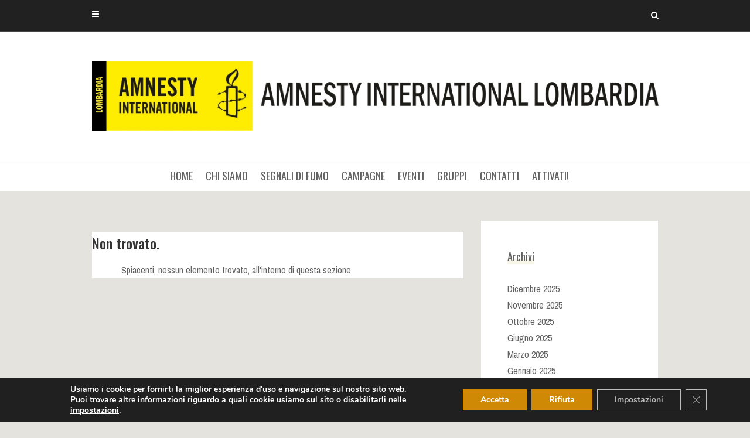

--- FILE ---
content_type: text/html; charset=UTF-8
request_url: https://www.amnesty-lombardia.it/tag/foto/
body_size: 16212
content:
<!DOCTYPE html>
<html dir="ltr" lang="it-IT" prefix="og: https://ogp.me/ns# fb: http://ogp.me/ns/fb#">
<head>
   
<meta http-equiv="Content-Type" content="text/html; charset=UTF-8" />
<meta name="viewport" content="width=device-width, initial-scale=1.0, maximum-scale=1.2, user-scalable=yes" />


<!-- MapPress Easy Google Maps  Versione:2.65 (http://www.mappresspro.com/mappress) -->
<script type='text/javascript'>mapp = window.mapp || {}; mapp.data = [];</script>
<title>foto | AMNESTY LOMBARDIA</title>
		<style type="text/css">
					.heateor_sss_button_instagram span.heateor_sss_svg,a.heateor_sss_instagram span.heateor_sss_svg{background:radial-gradient(circle at 30% 107%,#fdf497 0,#fdf497 5%,#fd5949 45%,#d6249f 60%,#285aeb 90%)}
											.heateor_sss_horizontal_sharing .heateor_sss_svg,.heateor_sss_standard_follow_icons_container .heateor_sss_svg{
							color: #fff;
						border-width: 0px;
			border-style: solid;
			border-color: transparent;
		}
					.heateor_sss_horizontal_sharing .heateorSssTCBackground{
				color:#666;
			}
					.heateor_sss_horizontal_sharing span.heateor_sss_svg:hover,.heateor_sss_standard_follow_icons_container span.heateor_sss_svg:hover{
						border-color: transparent;
		}
		.heateor_sss_vertical_sharing span.heateor_sss_svg,.heateor_sss_floating_follow_icons_container span.heateor_sss_svg{
							color: #fff;
						border-width: 0px;
			border-style: solid;
			border-color: transparent;
		}
				.heateor_sss_vertical_sharing .heateorSssTCBackground{
			color:#666;
		}
						.heateor_sss_vertical_sharing span.heateor_sss_svg:hover,.heateor_sss_floating_follow_icons_container span.heateor_sss_svg:hover{
						border-color: transparent;
		}
		@media screen and (max-width:783px) {.heateor_sss_vertical_sharing{display:none!important}}div.heateor_sss_mobile_footer{display:none;}@media screen and (max-width:783px){div.heateor_sss_bottom_sharing .heateorSssTCBackground{background-color:white}div.heateor_sss_bottom_sharing{width:100%!important;left:0!important;}div.heateor_sss_bottom_sharing a{width:25% !important;}div.heateor_sss_bottom_sharing .heateor_sss_svg{width: 100% !important;}div.heateor_sss_bottom_sharing div.heateorSssTotalShareCount{font-size:1em!important;line-height:23.1px!important}div.heateor_sss_bottom_sharing div.heateorSssTotalShareText{font-size:.7em!important;line-height:0px!important}div.heateor_sss_mobile_footer{display:block;height:33px;}.heateor_sss_bottom_sharing{padding:0!important;display:block!important;width:auto!important;bottom:-2px!important;top: auto!important;}.heateor_sss_bottom_sharing .heateor_sss_square_count{line-height:inherit;}.heateor_sss_bottom_sharing .heateorSssSharingArrow{display:none;}.heateor_sss_bottom_sharing .heateorSssTCBackground{margin-right:1.1em!important}}		</style>
		
		<!-- All in One SEO 4.5.5 - aioseo.com -->
		<meta name="robots" content="max-image-preview:large" />
		<link rel="canonical" href="https://www.amnesty-lombardia.it/tag/foto/" />
		<meta name="generator" content="All in One SEO (AIOSEO) 4.5.5" />
		<script type="application/ld+json" class="aioseo-schema">
			{"@context":"https:\/\/schema.org","@graph":[{"@type":"BreadcrumbList","@id":"https:\/\/www.amnesty-lombardia.it\/tag\/foto\/#breadcrumblist","itemListElement":[{"@type":"ListItem","@id":"https:\/\/www.amnesty-lombardia.it\/#listItem","position":1,"name":"Home","item":"https:\/\/www.amnesty-lombardia.it\/","nextItem":"https:\/\/www.amnesty-lombardia.it\/tag\/foto\/#listItem"},{"@type":"ListItem","@id":"https:\/\/www.amnesty-lombardia.it\/tag\/foto\/#listItem","position":2,"name":"foto","previousItem":"https:\/\/www.amnesty-lombardia.it\/#listItem"}]},{"@type":"CollectionPage","@id":"https:\/\/www.amnesty-lombardia.it\/tag\/foto\/#collectionpage","url":"https:\/\/www.amnesty-lombardia.it\/tag\/foto\/","name":"foto | AMNESTY LOMBARDIA","inLanguage":"it-IT","isPartOf":{"@id":"https:\/\/www.amnesty-lombardia.it\/#website"},"breadcrumb":{"@id":"https:\/\/www.amnesty-lombardia.it\/tag\/foto\/#breadcrumblist"}},{"@type":"Organization","@id":"https:\/\/www.amnesty-lombardia.it\/#organization","name":"AMNESTY LOMBARDIA","url":"https:\/\/www.amnesty-lombardia.it\/","logo":{"@type":"ImageObject","url":"https:\/\/www.amnesty-lombardia.it\/public\/2019\/05\/logo_ai.jpg","@id":"https:\/\/www.amnesty-lombardia.it\/tag\/foto\/#organizationLogo","width":1096,"height":135,"caption":"Amnesty International Lombardia"},"image":{"@id":"https:\/\/www.amnesty-lombardia.it\/#organizationLogo"}},{"@type":"WebSite","@id":"https:\/\/www.amnesty-lombardia.it\/#website","url":"https:\/\/www.amnesty-lombardia.it\/","name":"AMNESTY LOMBARDIA","description":"Amnesty international Circoscrizione Lombardia","inLanguage":"it-IT","publisher":{"@id":"https:\/\/www.amnesty-lombardia.it\/#organization"}}]}
		</script>
		<!-- All in One SEO -->

<link rel='dns-prefetch' href='//unpkg.com' />
<link rel='dns-prefetch' href='//fonts.googleapis.com' />
<link rel='dns-prefetch' href='//s.w.org' />
<link rel="alternate" type="application/rss+xml" title="AMNESTY LOMBARDIA &raquo; Feed" href="https://www.amnesty-lombardia.it/feed/" />
<link rel="alternate" type="application/rss+xml" title="AMNESTY LOMBARDIA &raquo; foto Feed del tag" href="https://www.amnesty-lombardia.it/tag/foto/feed/" />
		<script type="text/javascript">
			window._wpemojiSettings = {"baseUrl":"https:\/\/s.w.org\/images\/core\/emoji\/13.0.1\/72x72\/","ext":".png","svgUrl":"https:\/\/s.w.org\/images\/core\/emoji\/13.0.1\/svg\/","svgExt":".svg","source":{"concatemoji":"https:\/\/www.amnesty-lombardia.it\/wp-includes\/js\/wp-emoji-release.min.js?ver=5.7.14"}};
			!function(e,a,t){var n,r,o,i=a.createElement("canvas"),p=i.getContext&&i.getContext("2d");function s(e,t){var a=String.fromCharCode;p.clearRect(0,0,i.width,i.height),p.fillText(a.apply(this,e),0,0);e=i.toDataURL();return p.clearRect(0,0,i.width,i.height),p.fillText(a.apply(this,t),0,0),e===i.toDataURL()}function c(e){var t=a.createElement("script");t.src=e,t.defer=t.type="text/javascript",a.getElementsByTagName("head")[0].appendChild(t)}for(o=Array("flag","emoji"),t.supports={everything:!0,everythingExceptFlag:!0},r=0;r<o.length;r++)t.supports[o[r]]=function(e){if(!p||!p.fillText)return!1;switch(p.textBaseline="top",p.font="600 32px Arial",e){case"flag":return s([127987,65039,8205,9895,65039],[127987,65039,8203,9895,65039])?!1:!s([55356,56826,55356,56819],[55356,56826,8203,55356,56819])&&!s([55356,57332,56128,56423,56128,56418,56128,56421,56128,56430,56128,56423,56128,56447],[55356,57332,8203,56128,56423,8203,56128,56418,8203,56128,56421,8203,56128,56430,8203,56128,56423,8203,56128,56447]);case"emoji":return!s([55357,56424,8205,55356,57212],[55357,56424,8203,55356,57212])}return!1}(o[r]),t.supports.everything=t.supports.everything&&t.supports[o[r]],"flag"!==o[r]&&(t.supports.everythingExceptFlag=t.supports.everythingExceptFlag&&t.supports[o[r]]);t.supports.everythingExceptFlag=t.supports.everythingExceptFlag&&!t.supports.flag,t.DOMReady=!1,t.readyCallback=function(){t.DOMReady=!0},t.supports.everything||(n=function(){t.readyCallback()},a.addEventListener?(a.addEventListener("DOMContentLoaded",n,!1),e.addEventListener("load",n,!1)):(e.attachEvent("onload",n),a.attachEvent("onreadystatechange",function(){"complete"===a.readyState&&t.readyCallback()})),(n=t.source||{}).concatemoji?c(n.concatemoji):n.wpemoji&&n.twemoji&&(c(n.twemoji),c(n.wpemoji)))}(window,document,window._wpemojiSettings);
		</script>
		<style type="text/css">
img.wp-smiley,
img.emoji {
	display: inline !important;
	border: none !important;
	box-shadow: none !important;
	height: 1em !important;
	width: 1em !important;
	margin: 0 .07em !important;
	vertical-align: -0.1em !important;
	background: none !important;
	padding: 0 !important;
}
</style>
	<link rel='stylesheet' id='wp-block-library-css'  href='https://www.amnesty-lombardia.it/wp-includes/css/dist/block-library/style.min.css?ver=5.7.14' type='text/css' media='all' />
<link rel='stylesheet' id='avventura-ek-skillbar-css'  href='https://www.amnesty-lombardia.it/wp-content/plugins/avventura-essential-kit/assets/css/skillbar.css' type='text/css' media='all' />
<link rel='stylesheet' id='avventura-ek-style-css'  href='https://www.amnesty-lombardia.it/wp-content/plugins/avventura-essential-kit/assets/css/style.css' type='text/css' media='all' />
<link rel='stylesheet' id='cptch_stylesheet-css'  href='https://www.amnesty-lombardia.it/wp-content/plugins/captcha/css/style.css?ver=5.7.14' type='text/css' media='all' />
<link rel='stylesheet' id='mappress-leaflet-css'  href='https://unpkg.com/leaflet@1.7.1/dist/leaflet.css?ver=1.7.1' type='text/css' media='all' />
<link rel='stylesheet' id='mappress-css'  href='https://www.amnesty-lombardia.it/wp-content/plugins/mappress-google-maps-for-wordpress/css/mappress.css?ver=2.65' type='text/css' media='all' />
<link rel='stylesheet' id='avventura-style-css'  href='https://www.amnesty-lombardia.it/wp-content/themes/avventura/style.css?ver=5.7.14' type='text/css' media='all' />
<link rel='stylesheet' id='dashicons-css'  href='https://www.amnesty-lombardia.it/wp-includes/css/dashicons.min.css?ver=5.7.14' type='text/css' media='all' />
<link rel='stylesheet' id='google-fonts-css'  href='https://fonts.googleapis.com/css?family=Archivo+Narrow%3A400%2C400italic%2C500%2C500italic%2C600%2C600italic%2C700%2C700italic%7COswald%3A200%2C300%2C400%2C500%2C600%2C700&#038;subset=latin%2Clatin-ext&#038;ver=1.0.0' type='text/css' media='all' />
<link rel='stylesheet' id='bootstrap-css'  href='https://www.amnesty-lombardia.it/wp-content/themes/avventura/assets/css/bootstrap.css?ver=3.3.7' type='text/css' media='all' />
<link rel='stylesheet' id='font-awesome-css'  href='https://www.amnesty-lombardia.it/wp-content/themes/avventura/assets/css/font-awesome.css?ver=4.7.0' type='text/css' media='all' />
<link rel='stylesheet' id='prettyPhoto-css'  href='https://www.amnesty-lombardia.it/wp-content/themes/avventura/assets/css/prettyPhoto.css?ver=3.1.4' type='text/css' media='all' />
<link rel='stylesheet' id='slick-css'  href='https://www.amnesty-lombardia.it/wp-content/themes/avventura/assets/css/slick.css?ver=1.8.0' type='text/css' media='all' />
<link rel='stylesheet' id='avventura-template-css'  href='https://www.amnesty-lombardia.it/wp-content/themes/avventura/assets/css/avventura-template.css?ver=1.0.0' type='text/css' media='all' />
<style id='avventura-template-inline-css' type='text/css'>
@media (min-width:768px) {.container{width:800px}}@media (min-width:768px) {.container.block{width:790px}}@media (min-width:768px) {.container.grid-container{width:780px}}@media (min-width:992px) {.container{width:940px}}@media (min-width:992px) {.container.block{width:930px}}@media (min-width:768px) {.container.grid-container{width:920px}}@media (min-width:1200px){.container{width:997px}}@media (min-width:1200px){.container.block{width:987px}}@media (min-width:768px) {.container.grid-container{width:977px}}@media (min-width:1400px){.container{width:1100px}}@media (min-width:1400px){.container.block{width:1090px}}@media (min-width:768px) {.container.grid-container{width:1080px}}body { font-family:Archivo Narrow; }#logo a { font-family:Archivo Narrow; }#logo a span { font-family:Archivo Narrow; }nav#mainmenu ul li a, nav#mainmenu ul ul li a { font-family:Oswald; }nav#mainmenu ul li a { font-size:18px; }nav#mainmenu ul ul li a { font-size:16px;}
				.post-article a,
				.post-article p,
				.post-article li,
				.post-article address,
				.post-article dd,
				.post-article blockquote,
				.post-article td,
				.post-article th,
				.post-article span,
				.sidebar-area a,
				.sidebar-area p,
				.sidebar-area li,
				.sidebar-area address,
				.sidebar-area dd,
				.sidebar-area blockquote,
				.sidebar-area td,
				.sidebar-area th,
				.sidebar-area span,
				.textwidget { font-size:16px}
	
				h1,
				h2,
				h3,
				h4,
				h5,
				h6,
				h1.title a,
				h2.title a,
				h3.title a,
				h4.title a,
				h5.title a,
				h6.title a,
				h1.title span,
				h2.title span,
				h3.title span,
				h4.title span,
				h5.title span,
				h6.title span { font-family:Oswald; }
</style>
<link rel='stylesheet' id='avventura-woocommerce-css'  href='https://www.amnesty-lombardia.it/wp-content/themes/avventura/assets/css/avventura-woocommerce.css?ver=1.0.0' type='text/css' media='all' />
<link rel='stylesheet' id='avventura-yellow-css'  href='https://www.amnesty-lombardia.it/wp-content/themes/avventura/assets/skins/yellow.css?ver=1.0.0' type='text/css' media='all' />
<link rel='stylesheet' id='evcal_google_fonts-css'  href='//fonts.googleapis.com/css?family=Oswald%3A400%2C300%7COpen+Sans%3A700%2C400%2C400i%7CRoboto%3A700%2C400&#038;ver=5.7.14' type='text/css' media='screen' />
<link rel='stylesheet' id='evcal_cal_default-css'  href='//www.amnesty-lombardia.it/wp-content/plugins/eventON/assets/css/eventon_styles.css?ver=2.6.17' type='text/css' media='all' />
<link rel='stylesheet' id='evo_font_icons-css'  href='//www.amnesty-lombardia.it/wp-content/plugins/eventON/assets/fonts/font-awesome.css?ver=2.6.17' type='text/css' media='all' />
<link rel='stylesheet' id='eventon_dynamic_styles-css'  href='//www.amnesty-lombardia.it/wp-content/plugins/eventON/assets/css/eventon_dynamic_styles.css?ver=5.7.14' type='text/css' media='all' />
<link rel='stylesheet' id='heateor_sss_frontend_css-css'  href='https://www.amnesty-lombardia.it/wp-content/plugins/sassy-social-share/public/css/sassy-social-share-public.css?ver=3.3.56' type='text/css' media='all' />
<link rel='stylesheet' id='moove_gdpr_frontend-css'  href='https://www.amnesty-lombardia.it/wp-content/plugins/gdpr-cookie-compliance/dist/styles/gdpr-main.css?ver=4.15.1' type='text/css' media='all' />
<style id='moove_gdpr_frontend-inline-css' type='text/css'>
#moove_gdpr_cookie_modal,#moove_gdpr_cookie_info_bar,.gdpr_cookie_settings_shortcode_content{font-family:Nunito,sans-serif}#moove_gdpr_save_popup_settings_button{background-color:#373737;color:#fff}#moove_gdpr_save_popup_settings_button:hover{background-color:#000}#moove_gdpr_cookie_info_bar .moove-gdpr-info-bar-container .moove-gdpr-info-bar-content a.mgbutton,#moove_gdpr_cookie_info_bar .moove-gdpr-info-bar-container .moove-gdpr-info-bar-content button.mgbutton{background-color:#d08905}#moove_gdpr_cookie_modal .moove-gdpr-modal-content .moove-gdpr-modal-footer-content .moove-gdpr-button-holder a.mgbutton,#moove_gdpr_cookie_modal .moove-gdpr-modal-content .moove-gdpr-modal-footer-content .moove-gdpr-button-holder button.mgbutton,.gdpr_cookie_settings_shortcode_content .gdpr-shr-button.button-green{background-color:#d08905;border-color:#d08905}#moove_gdpr_cookie_modal .moove-gdpr-modal-content .moove-gdpr-modal-footer-content .moove-gdpr-button-holder a.mgbutton:hover,#moove_gdpr_cookie_modal .moove-gdpr-modal-content .moove-gdpr-modal-footer-content .moove-gdpr-button-holder button.mgbutton:hover,.gdpr_cookie_settings_shortcode_content .gdpr-shr-button.button-green:hover{background-color:#fff;color:#d08905}#moove_gdpr_cookie_modal .moove-gdpr-modal-content .moove-gdpr-modal-close i,#moove_gdpr_cookie_modal .moove-gdpr-modal-content .moove-gdpr-modal-close span.gdpr-icon{background-color:#d08905;border:1px solid #d08905}#moove_gdpr_cookie_info_bar span.change-settings-button.focus-g,#moove_gdpr_cookie_info_bar span.change-settings-button:focus,#moove_gdpr_cookie_info_bar button.change-settings-button.focus-g,#moove_gdpr_cookie_info_bar button.change-settings-button:focus{-webkit-box-shadow:0 0 1px 3px #d08905;-moz-box-shadow:0 0 1px 3px #d08905;box-shadow:0 0 1px 3px #d08905}#moove_gdpr_cookie_modal .moove-gdpr-modal-content .moove-gdpr-modal-close i:hover,#moove_gdpr_cookie_modal .moove-gdpr-modal-content .moove-gdpr-modal-close span.gdpr-icon:hover,#moove_gdpr_cookie_info_bar span[data-href]>u.change-settings-button{color:#d08905}#moove_gdpr_cookie_modal .moove-gdpr-modal-content .moove-gdpr-modal-left-content #moove-gdpr-menu li.menu-item-selected a span.gdpr-icon,#moove_gdpr_cookie_modal .moove-gdpr-modal-content .moove-gdpr-modal-left-content #moove-gdpr-menu li.menu-item-selected button span.gdpr-icon{color:inherit}#moove_gdpr_cookie_modal .moove-gdpr-modal-content .moove-gdpr-modal-left-content #moove-gdpr-menu li a span.gdpr-icon,#moove_gdpr_cookie_modal .moove-gdpr-modal-content .moove-gdpr-modal-left-content #moove-gdpr-menu li button span.gdpr-icon{color:inherit}#moove_gdpr_cookie_modal .gdpr-acc-link{line-height:0;font-size:0;color:transparent;position:absolute}#moove_gdpr_cookie_modal .moove-gdpr-modal-content .moove-gdpr-modal-close:hover i,#moove_gdpr_cookie_modal .moove-gdpr-modal-content .moove-gdpr-modal-left-content #moove-gdpr-menu li a,#moove_gdpr_cookie_modal .moove-gdpr-modal-content .moove-gdpr-modal-left-content #moove-gdpr-menu li button,#moove_gdpr_cookie_modal .moove-gdpr-modal-content .moove-gdpr-modal-left-content #moove-gdpr-menu li button i,#moove_gdpr_cookie_modal .moove-gdpr-modal-content .moove-gdpr-modal-left-content #moove-gdpr-menu li a i,#moove_gdpr_cookie_modal .moove-gdpr-modal-content .moove-gdpr-tab-main .moove-gdpr-tab-main-content a:hover,#moove_gdpr_cookie_info_bar.moove-gdpr-dark-scheme .moove-gdpr-info-bar-container .moove-gdpr-info-bar-content a.mgbutton:hover,#moove_gdpr_cookie_info_bar.moove-gdpr-dark-scheme .moove-gdpr-info-bar-container .moove-gdpr-info-bar-content button.mgbutton:hover,#moove_gdpr_cookie_info_bar.moove-gdpr-dark-scheme .moove-gdpr-info-bar-container .moove-gdpr-info-bar-content a:hover,#moove_gdpr_cookie_info_bar.moove-gdpr-dark-scheme .moove-gdpr-info-bar-container .moove-gdpr-info-bar-content button:hover,#moove_gdpr_cookie_info_bar.moove-gdpr-dark-scheme .moove-gdpr-info-bar-container .moove-gdpr-info-bar-content span.change-settings-button:hover,#moove_gdpr_cookie_info_bar.moove-gdpr-dark-scheme .moove-gdpr-info-bar-container .moove-gdpr-info-bar-content button.change-settings-button:hover,#moove_gdpr_cookie_info_bar.moove-gdpr-dark-scheme .moove-gdpr-info-bar-container .moove-gdpr-info-bar-content u.change-settings-button:hover,#moove_gdpr_cookie_info_bar span[data-href]>u.change-settings-button,#moove_gdpr_cookie_info_bar.moove-gdpr-dark-scheme .moove-gdpr-info-bar-container .moove-gdpr-info-bar-content a.mgbutton.focus-g,#moove_gdpr_cookie_info_bar.moove-gdpr-dark-scheme .moove-gdpr-info-bar-container .moove-gdpr-info-bar-content button.mgbutton.focus-g,#moove_gdpr_cookie_info_bar.moove-gdpr-dark-scheme .moove-gdpr-info-bar-container .moove-gdpr-info-bar-content a.focus-g,#moove_gdpr_cookie_info_bar.moove-gdpr-dark-scheme .moove-gdpr-info-bar-container .moove-gdpr-info-bar-content button.focus-g,#moove_gdpr_cookie_info_bar.moove-gdpr-dark-scheme .moove-gdpr-info-bar-container .moove-gdpr-info-bar-content a.mgbutton:focus,#moove_gdpr_cookie_info_bar.moove-gdpr-dark-scheme .moove-gdpr-info-bar-container .moove-gdpr-info-bar-content button.mgbutton:focus,#moove_gdpr_cookie_info_bar.moove-gdpr-dark-scheme .moove-gdpr-info-bar-container .moove-gdpr-info-bar-content a:focus,#moove_gdpr_cookie_info_bar.moove-gdpr-dark-scheme .moove-gdpr-info-bar-container .moove-gdpr-info-bar-content button:focus,#moove_gdpr_cookie_info_bar.moove-gdpr-dark-scheme .moove-gdpr-info-bar-container .moove-gdpr-info-bar-content span.change-settings-button.focus-g,span.change-settings-button:focus,button.change-settings-button.focus-g,button.change-settings-button:focus,#moove_gdpr_cookie_info_bar.moove-gdpr-dark-scheme .moove-gdpr-info-bar-container .moove-gdpr-info-bar-content u.change-settings-button.focus-g,#moove_gdpr_cookie_info_bar.moove-gdpr-dark-scheme .moove-gdpr-info-bar-container .moove-gdpr-info-bar-content u.change-settings-button:focus{color:#d08905}#moove_gdpr_cookie_modal.gdpr_lightbox-hide{display:none}#moove_gdpr_cookie_info_bar .moove-gdpr-info-bar-container .moove-gdpr-info-bar-content a.mgbutton,#moove_gdpr_cookie_info_bar .moove-gdpr-info-bar-container .moove-gdpr-info-bar-content button.mgbutton,#moove_gdpr_cookie_modal .moove-gdpr-modal-content .moove-gdpr-modal-footer-content .moove-gdpr-button-holder a.mgbutton,#moove_gdpr_cookie_modal .moove-gdpr-modal-content .moove-gdpr-modal-footer-content .moove-gdpr-button-holder button.mgbutton,.gdpr-shr-button,#moove_gdpr_cookie_info_bar .moove-gdpr-infobar-close-btn{border-radius:0}
</style>
<link rel='stylesheet' id='tw-recent-posts-widget-css'  href='https://www.amnesty-lombardia.it/wp-content/plugins/tw-recent-posts-widget/tw-recent-posts-widget.css?ver=1.0.5' type='text/css' media='screen' />
<script type='text/template' id='mapp-tmpl-map'>
	<div class='mapp-wrapper'>
		<div class='mapp-content'>
			<# print(mapp.lib.template('map-header', { map : map })); #>
			<div class='mapp-main'>
				<# print(mapp.lib.template('map-filters', { map : map })); #>
				<# if (layout != 'inline') { #>
					<div class='mapp-list'></div>
				<# } #>
				<# print(mapp.lib.template('map-directions', { map : map })); #>
				<div class='mapp-canvas-panel'>
					<div class='mapp-canvas'></div>
					<# print(mapp.lib.template('map-menu', { map : map })); #>
					<# if (mappl10n.options.ssl) { #>
						<div class='mapp-geolocate-control-wrapper'>
							<div class='mapp-geolocate-control' data-mapp-action='geolocate' title='Your Location'></div>
						</div>
					<# } #>
					<div class='mapp-dialog'></div>
				</div>
			</div>
			<# print(mapp.lib.template('map-footer', { map : map })); #>
		</div>
	</div>
	<# if (layout == 'inline') { #>
		<div class='mapp-list'></div>
	<# } #>
</script>

<script type='text/template' id='mapp-tmpl-map-header'>
	<# var filter = !map.editable && map.query && mappl10n.options.filters && mappl10n.options.filters.length > 0; #>
	<# var search = map.editable || (map.query && mappl10n.options.search); #>
	<# if (search || filter) { #>
		<div class='mapp-header'>
			<# if (search) { #>
				<div class='mapp-search'>
					<input class='mapp-places' type='text' placeholder='Search'/>
					<# if (mappl10n.options.ssl) { #>
						<div class='mapp-geolocate' data-mapp-action='geolocate' title='Your Location'></div>
					<# } #>
				</div>
			<# } #>
			<# if (filter) { #>
				<div class='mapp-caret mapp-header-button mapp-filters-toggle' data-mapp-action='filters-toggle'>Filter</div>
			<# } #>
		</div>
	<# } #>
</script>

<script type='text/template' id='mapp-tmpl-map-menu'>
	<# if (!map.editable && mappl10n.options.engine != 'leaflet') { #>
		<div class='mapp-controls'>
			<div class='mapp-menu-toggle' data-mapp-action='menu-toggle' title='Menu'></div>
			<div class='mapp-menu'>
				<div class='mapp-menu-item' data-mapp-action='center'>Centra mappa</div>
								<div class='mapp-menu-footer' title='Get help'><a href='https://mappresspro.com/mappress-documentation' target='_blank'><div class='mapp-menu-help'>?</div></div></a>
			</div>
		</div>
	<# } #>
</script>

<script type='text/template' id='mapp-tmpl-map-footer'>
	<# if ( (map.poiList || mappl10n.options.poiList) && map.layout != 'inline') { #>
		<div class='mapp-footer'>
			<div class='mapp-view-list' data-mapp-action='view-list'>Show List</div>
			<div class='mapp-view-map' data-mapp-action='view-map'>Show Map</div>
		</div>
	<# } #>
</script>
<script type='text/html' id='mapp-tmpl-map-directions'><# if (!map.editable && mappl10n.options.directions != 'google') { #><div class='mapp-directions'><span class='mapp-close' data-mapp-action='dir-cancel'></span><div><input class='mapp-dir-saddr' tabindex='1' placeholder='La mia posizione' /><span data-mapp-action='dir-swap' class='mapp-dir-arrows'></span></div><div><input class='mapp-dir-daddr' tabindex='2'/></div><div class='mapp-dir-toolbar'><span class='mapp-button-submit' data-mapp-action='dir-get'>Ottieni i Percorsi</span><span class='mapp-spinner'></span></div><div class='mapp-dir-renderer'></div></div><# } #></script><script type='text/html' id='mapp-tmpl-map-item'><div class="mapp-info"><img class="mapp-icon" src="{{{poi.icon}}}"><div class="mapp-title">{{{poi.title}}}</div></div></script><script type='text/html' id='mapp-tmpl-map-loop'><# if (map.query) { #><div class='mapp-list-header'>{{{pagination.count}}} Results</div><# } #><# if (map.layout != 'inline') { #><div class='mapp-list-toggle' data-mapp-action='list-toggle'></div><# } #><div class='mapp-items'><# _.forEach(pois, function(poi, i) { #><# if (poi.visible) { #><div class="mapp-item {{ (map.selected==poi) ? 'mapp-selected' : ''}}" data-mapp-action="open" data-mapp-poi="{{{i}}}"><# print(poi.render('item')); #></div><# } #><# }); #></div><# //if (map.layout || mappl10n.options.layout == 'left') { #><# if (pagination.count > pagination.pageSize) { // Only show pagination if >1 page #><div class='mapp-list-footer'><div class='mapp-paginate'><#const pages = Math.ceil(pagination.count / pagination.pageSize);let prevClass = (pagination.page <= 1) ? 'mapp-paginate-button mapp-disabled' : 'mapp-paginate-button';let prevAction = (pagination.page <= 1) ? '' : 'page';let nextClass = (pagination.page >= pages) ? 'mapp-paginate-button mapp-disabled' : 'mapp-paginate-button';let nextAction = (pagination.page >= pages) ? '' : 'page';#><div class='{{prevClass}}' data-mapp-action='{{prevAction}}' data-mapp-page='1' >&laquo;</div><div class='{{prevClass}}' data-mapp-action='{{prevAction}}' data-mapp-page='{{ pagination.page - 1}}'>&lsaquo;</div><div class='mapp-paginate-count'><# print('%d of %d'.replace('%d', pagination.page).replace('%d', pages)); #></div><div class='{{nextClass}}' data-mapp-action='{{nextAction}}' data-mapp-page='{{ pagination.page + 1}}'>&rsaquo;</div><div class='{{nextClass}}' data-mapp-action='{{nextAction}}' data-mapp-page='{{ pages }}'>&raquo;</div></div></div><# } #></script><script type='text/html' id='mapp-tmpl-map-popup'><div class='mapp-info'><div class='mapp-title'>{{{poi.title}}}</div><div class='mapp-body'>{{{poi.body}}}</div><div class='mapp-links'><div class='mapp-dir' data-mapp-action='dir'>Ottieni i Percorsi</div></div></div></script><script type='text/html' id='mapp-tmpl-mashup-popup'><div class='mapp-thumbnail'><a href='{{{poi.url}}}' target='_blank'>{{{poi.thumbnail}}}</a></div><div class='mapp-info'><div class='mapp-title'><a href='{{{poi.url}}}' target='_blank'>{{{poi.title}}}</a></div><div class='mapp-body'>{{{poi.body}}}</div><div class='mapp-links'><div class='mapp-dir' data-mapp-action='dir'>Ottieni i Percorsi</div></div></div></script><script type='text/html' id='mapp-tmpl-mashup-item'><div class="mapp-info"><img class="mapp-icon" src="{{{poi.icon}}}"><div class="mapp-title">{{{poi.title}}}</div></div><div class='mapp-thumbnail'>{{{poi.thumbnail}}}</div></script><script type='text/javascript' src='https://ajax.googleapis.com/ajax/libs/prototype/1.7.1.0/prototype.js?ver=1.7.1' id='prototype-js'></script>
<script type='text/javascript' src='https://ajax.googleapis.com/ajax/libs/scriptaculous/1.9.0/scriptaculous.js?ver=1.9.0' id='scriptaculous-root-js'></script>
<script type='text/javascript' src='https://ajax.googleapis.com/ajax/libs/scriptaculous/1.9.0/effects.js?ver=1.9.0' id='scriptaculous-effects-js'></script>
<script type='text/javascript' src='https://www.amnesty-lombardia.it/wp-content/plugins/lightbox-2/lightbox-resize.js?ver=1.8' id='lightbox-js'></script>
<script type='text/javascript' src='https://www.amnesty-lombardia.it/wp-includes/js/jquery/jquery.min.js?ver=3.5.1' id='jquery-core-js'></script>
<script type='text/javascript' src='https://www.amnesty-lombardia.it/wp-includes/js/jquery/jquery-migrate.min.js?ver=3.3.2' id='jquery-migrate-js'></script>
<script type='text/javascript' src='https://www.amnesty-lombardia.it/wp-includes/js/jquery/ui/core.min.js?ver=1.12.1' id='jquery-ui-core-js'></script>
<script type='text/javascript' src='https://unpkg.com/leaflet@1.7.1/dist/leaflet.js?ver=1.7.1' id='mappress-leaflet-js'></script>
<script type='text/javascript' src='https://www.amnesty-lombardia.it/wp-content/plugins/mappress-google-maps-for-wordpress/lib/leaflet-omnivore.min.js?ver=0.3.1' id='mappress-omnivore-js'></script>
<script type='text/javascript' src='https://www.amnesty-lombardia.it/wp-includes/js/jquery/ui/menu.min.js?ver=1.12.1' id='jquery-ui-menu-js'></script>
<script type='text/javascript' src='https://www.amnesty-lombardia.it/wp-includes/js/dist/vendor/wp-polyfill.min.js?ver=7.4.4' id='wp-polyfill-js'></script>
<script type='text/javascript' id='wp-polyfill-js-after'>
( 'fetch' in window ) || document.write( '<script src="https://www.amnesty-lombardia.it/wp-includes/js/dist/vendor/wp-polyfill-fetch.min.js?ver=3.0.0"></scr' + 'ipt>' );( document.contains ) || document.write( '<script src="https://www.amnesty-lombardia.it/wp-includes/js/dist/vendor/wp-polyfill-node-contains.min.js?ver=3.42.0"></scr' + 'ipt>' );( window.DOMRect ) || document.write( '<script src="https://www.amnesty-lombardia.it/wp-includes/js/dist/vendor/wp-polyfill-dom-rect.min.js?ver=3.42.0"></scr' + 'ipt>' );( window.URL && window.URL.prototype && window.URLSearchParams ) || document.write( '<script src="https://www.amnesty-lombardia.it/wp-includes/js/dist/vendor/wp-polyfill-url.min.js?ver=3.6.4"></scr' + 'ipt>' );( window.FormData && window.FormData.prototype.keys ) || document.write( '<script src="https://www.amnesty-lombardia.it/wp-includes/js/dist/vendor/wp-polyfill-formdata.min.js?ver=3.0.12"></scr' + 'ipt>' );( Element.prototype.matches && Element.prototype.closest ) || document.write( '<script src="https://www.amnesty-lombardia.it/wp-includes/js/dist/vendor/wp-polyfill-element-closest.min.js?ver=2.0.2"></scr' + 'ipt>' );( 'objectFit' in document.documentElement.style ) || document.write( '<script src="https://www.amnesty-lombardia.it/wp-includes/js/dist/vendor/wp-polyfill-object-fit.min.js?ver=2.3.4"></scr' + 'ipt>' );
</script>
<script type='text/javascript' src='https://www.amnesty-lombardia.it/wp-includes/js/dist/dom-ready.min.js?ver=93db39f6fe07a70cb9217310bec0a531' id='wp-dom-ready-js'></script>
<script type='text/javascript' src='https://www.amnesty-lombardia.it/wp-includes/js/dist/hooks.min.js?ver=d0188aa6c336f8bb426fe5318b7f5b72' id='wp-hooks-js'></script>
<script type='text/javascript' src='https://www.amnesty-lombardia.it/wp-includes/js/dist/i18n.min.js?ver=6ae7d829c963a7d8856558f3f9b32b43' id='wp-i18n-js'></script>
<script type='text/javascript' id='wp-i18n-js-after'>
wp.i18n.setLocaleData( { 'text direction\u0004ltr': [ 'ltr' ] } );
wp.i18n.setLocaleData( { 'text direction\u0004ltr': [ 'ltr' ] } );
</script>
<script type='text/javascript' id='wp-a11y-js-translations'>
( function( domain, translations ) {
	var localeData = translations.locale_data[ domain ] || translations.locale_data.messages;
	localeData[""].domain = domain;
	wp.i18n.setLocaleData( localeData, domain );
} )( "default", {"translation-revision-date":"2025-11-16 09:27:18+0000","generator":"GlotPress\/4.0.3","domain":"messages","locale_data":{"messages":{"":{"domain":"messages","plural-forms":"nplurals=2; plural=n != 1;","lang":"it"},"Notifications":["Notifiche"]}},"comment":{"reference":"wp-includes\/js\/dist\/a11y.js"}} );
</script>
<script type='text/javascript' src='https://www.amnesty-lombardia.it/wp-includes/js/dist/a11y.min.js?ver=f38c4dee80fd4bb43131247e3175c99a' id='wp-a11y-js'></script>
<script type='text/javascript' id='jquery-ui-autocomplete-js-extra'>
/* <![CDATA[ */
var uiAutocompleteL10n = {"noResults":"Nessun risultato trovato.","oneResult":"Trovato 1 risultato. Usa i tasti freccia su e gi\u00f9 per esplorarlo.","manyResults":"Trovati %d risultati. Usa i tasti freccia su e gi\u00f9 per esplorarli.","itemSelected":"Elemento selezionato."};
/* ]]> */
</script>
<script type='text/javascript' src='https://www.amnesty-lombardia.it/wp-includes/js/jquery/ui/autocomplete.min.js?ver=1.12.1' id='jquery-ui-autocomplete-js'></script>
<script type='text/javascript' src='https://www.amnesty-lombardia.it/wp-includes/js/underscore.min.js?ver=1.8.3' id='underscore-js'></script>
<script type='text/javascript' id='mappress-js-extra'>
/* <![CDATA[ */
var mappl10n = {"delete_prompt":"Are you sure you want to delete?","delete_map_prompt":"Permanently delete this map from the map library?","kml_error":"Errore nella lettura del file KML","layer":"URL for KML file","loading":"<span class='mapp-spinner'><\/span>Loading","need_classic":"Please select an editor to insert into.","no_geolocate":"Impossibile identificare la tua posizione","no_results":"No results","save":"Save changes?","shape":"Forma","options":{"admin":false,"ajaxurl":"https:\/\/www.amnesty-lombardia.it\/wp-admin\/admin-ajax.php","apikey":null,"baseurl":"https:\/\/www.amnesty-lombardia.it\/wp-content\/plugins\/mappress-google-maps-for-wordpress","debug":null,"editurl":"https:\/\/www.amnesty-lombardia.it\/wp-admin\/post.php","iconsUrl":null,"isIE":false,"language":"it","mapbox":"","nonce":"fbf5892cec","postid":null,"pro":false,"ssl":true,"standardIcons":null,"standardIconsUrl":null,"userStyles":[],"userIcons":null,"version":"2.65","standardStyles":[{"id":"osm","type":"standard","provider":"osm","name":"Streets"}],"alignment":"center","clustering":false,"country":"IT","directions":"inline","directionsServer":"https:\/\/maps.google.com","engine":"leaflet","filters":[],"initialOpenInfo":false,"layout":"left","mashupClick":"poi","mini":400,"poiList":false,"poiZoom":"15","radius":15,"search":true,"size":"2","sizes":[{"width":300,"height":300},{"width":425,"height":350},{"width":640,"height":480}],"thumbs":true,"thumbsPopup":"left","tooltips":false,"userLocation":false}};
/* ]]> */
</script>
<script type='text/javascript' id='mappress-js-translations'>
( function( domain, translations ) {
	var localeData = translations.locale_data[ domain ] || translations.locale_data.messages;
	localeData[""].domain = domain;
	wp.i18n.setLocaleData( localeData, domain );
} )( "mappress-google-maps-for-wordpress", { "locale_data": { "messages": { "": {} } } } );
</script>
<script type='text/javascript' src='https://www.amnesty-lombardia.it/wp-content/plugins/mappress-google-maps-for-wordpress/build/index_mappress.js?ver=2.65' id='mappress-js'></script>
<!--[if IE 8]>
<script type='text/javascript' src='https://www.amnesty-lombardia.it/wp-content/themes/avventura/assets/scripts/html5shiv.js?ver=3.7.3' id='avventura-html5shiv-js'></script>
<![endif]-->
<!--[if IE 8]>
<script type='text/javascript' src='https://www.amnesty-lombardia.it/wp-content/themes/avventura/assets/scripts/selectivizr.js?ver=1.0.3b' id='avventura-selectivizr-js'></script>
<![endif]-->
<link rel="https://api.w.org/" href="https://www.amnesty-lombardia.it/wp-json/" /><link rel="alternate" type="application/json" href="https://www.amnesty-lombardia.it/wp-json/wp/v2/tags/560" /><link rel="EditURI" type="application/rsd+xml" title="RSD" href="https://www.amnesty-lombardia.it/xmlrpc.php?rsd" />
<link rel="wlwmanifest" type="application/wlwmanifest+xml" href="https://www.amnesty-lombardia.it/wp-includes/wlwmanifest.xml" /> 
<meta name="generator" content="WordPress 5.7.14" />
<link rel="alternate" type="application/rss+xml" title="AMNESTY LOMBARDIA GeoRSS-Feed" href="https://www.amnesty-lombardia.it/wp-content/plugins/leaflet-maps-marker/leaflet-georss.php?layer=all" />

	<!-- begin lightbox scripts -->
	<script type="text/javascript">
    //<![CDATA[
    document.write('<link rel="stylesheet" href="https://www.amnesty-lombardia.it/wp-content/plugins/lightbox-2/Themes/Black/lightbox.css" type="text/css" media="screen" />');
    //]]>
    </script>
	<!-- end lightbox scripts -->


<!-- EventON Version -->
<meta name="generator" content="EventON 2.6.17" />

<!-- Tracking code easily added by NK Google Analytics -->
<script type="text/javascript">
 var _gaq = _gaq || [];
 _gaq.push( ['_setAccount', 'UA-141715770-1'],['_trackPageview'] );

 (function() {
  var ga = document.createElement('script'); ga.type = 'text/javascript'; ga.async = true;
 ga.src = ('https:' == document.location.protocol ? 'https://ssl' : 'http://www') + '.google-analytics.com/ga.js';
  var s = document.getElementsByTagName('script')[0]; s.parentNode.insertBefore(ga, s);
 })();

 window.onload = function() {
  if(_gaq.I==undefined){
   _gaq.push(['_trackEvent', 'tracking_script', 'loaded', 'ga.js', ,true]);
   ga = document.createElement('script'); ga.type = 'text/javascript'; ga.async = true;
   ga.src = ('https:' == document.location.protocol ? 'https://ssl' : 'http://www') + '.google-analytics.com/ga.js';
   s = document.getElementsByTagName('script')[0];
   gaScript = s.parentNode.insertBefore(ga, s);
  } else {
   _gaq.push(['_trackEvent', 'tracking_script', 'loaded', 'dc.js', ,true]);
  }
 };
</script> 
<meta name="redi-version" content="1.2.0" /><style type="text/css">.broken_link, a.broken_link {
	text-decoration: line-through;
}</style><style type="text/css" id="custom-background-css">
body.custom-background { background-color: #e5e3de; }
</style>
	<link rel="icon" href="https://www.amnesty-lombardia.it/public/2019/04/cropped-ICONA-32x32.jpg" sizes="32x32" />
<link rel="icon" href="https://www.amnesty-lombardia.it/public/2019/04/cropped-ICONA-192x192.jpg" sizes="192x192" />
<link rel="apple-touch-icon" href="https://www.amnesty-lombardia.it/public/2019/04/cropped-ICONA-180x180.jpg" />
<meta name="msapplication-TileImage" content="https://www.amnesty-lombardia.it/public/2019/04/cropped-ICONA-270x270.jpg" />
		<style type="text/css" id="wp-custom-css">
			/* Remove meta data */
#stimuli_overlay {
    z-index: 9999;
}

#stimuli_lightbox {
    z-index: 10000;
}


.post-article {
	padding: 0px; 
} 

p {
	padding-right: 50px;
	padding-left: 50px;
}

ul {
	padding-right: 50px;
	padding-left: 50px;
}

.mapsmarker.layermap.layer-1 {
	padding-right: 50px;
	padding-left: 50px;
}


td {
	padding-left: 50px;
}

h2 {
	padding-left: 10px;
}

.heateor_sss_sharing_container.heateor_sss_horizontal_sharing {
	padding-top: 10px;
	padding-left: 50px;
	padding-bottom: 20px;
}
		</style>
		
<!-- START - Open Graph and Twitter Card Tags 3.3.2 -->
 <!-- Facebook Open Graph -->
  <meta property="og:locale" content="it_IT"/>
  <meta property="og:site_name" content="AMNESTY LOMBARDIA"/>
  <meta property="og:title" content="foto"/>
  <meta property="og:url" content="https://www.amnesty-lombardia.it/tag/foto/"/>
  <meta property="og:type" content="article"/>
  <meta property="og:description" content="Amnesty international Circoscrizione Lombardia"/>
  <meta property="og:image" content="https://www.amnesty-lombardia.it/public/2019/04/logo_web_small2.png"/>
  <meta property="og:image:url" content="https://www.amnesty-lombardia.it/public/2019/04/logo_web_small2.png"/>
  <meta property="og:image:secure_url" content="https://www.amnesty-lombardia.it/public/2019/04/logo_web_small2.png"/>
  <meta property="article:publisher" content="https://www.facebook.com/AmnestyInternationalLombardia/"/>
 <!-- Google+ / Schema.org -->
  <meta itemprop="name" content="foto"/>
  <meta itemprop="headline" content="foto"/>
  <meta itemprop="description" content="Amnesty international Circoscrizione Lombardia"/>
  <meta itemprop="image" content="https://www.amnesty-lombardia.it/public/2019/04/logo_web_small2.png"/>
  <!--<meta itemprop="publisher" content="AMNESTY LOMBARDIA"/>--> <!-- To solve: The attribute publisher.itemtype has an invalid value -->
 <!-- Twitter Cards -->
  <meta name="twitter:title" content="foto"/>
  <meta name="twitter:url" content="https://www.amnesty-lombardia.it/tag/foto/"/>
  <meta name="twitter:description" content="Amnesty international Circoscrizione Lombardia"/>
  <meta name="twitter:image" content="https://www.amnesty-lombardia.it/public/2019/04/logo_web_small2.png"/>
  <meta name="twitter:card" content="summary_large_image"/>
 <!-- SEO -->
 <!-- Misc. tags -->
 <!-- is_tag -->
<!-- END - Open Graph and Twitter Card Tags 3.3.2 -->
	

</head>

<body class="archive tag tag-foto tag-560 custom-background wp-custom-logo sticky_header">


        <div id="sidebar-wrapper">
            
            <div id="scroll-sidebar" class="clearfix">
				
                <div class="mobile-navigation"><i class="fa fa-times open"></i></div>	
				
                <div class="mobilemenu-box">
					<nav id="mobilemenu"><ul id="menu-top-menu" class="menu"><li id="menu-item-396" class="menu-item menu-item-type-custom menu-item-object-custom menu-item-home menu-item-396"><a href="http://www.amnesty-lombardia.it">HOME</a></li>
<li id="menu-item-6401" class="menu-item menu-item-type-post_type menu-item-object-page menu-item-6401"><a href="https://www.amnesty-lombardia.it/circoscrizione-lombardia/">CHI SIAMO</a></li>
<li id="menu-item-6929" class="menu-item menu-item-type-taxonomy menu-item-object-category menu-item-has-children menu-item-6929"><a href="https://www.amnesty-lombardia.it/category/blog/">SEGNALI DI FUMO</a>
<ul class="sub-menu">
	<li id="menu-item-6953" class="menu-item menu-item-type-taxonomy menu-item-object-category menu-item-6953"><a href="https://www.amnesty-lombardia.it/category/blog/news/">Breaking news</a></li>
	<li id="menu-item-6937" class="menu-item menu-item-type-taxonomy menu-item-object-category menu-item-6937"><a href="https://www.amnesty-lombardia.it/category/blog/cultura/">Cultura</a></li>
	<li id="menu-item-10409" class="menu-item menu-item-type-taxonomy menu-item-object-category menu-item-10409"><a href="https://www.amnesty-lombardia.it/category/blog/approfondimenti/">APPROFONDIMENTI</a></li>
	<li id="menu-item-11349" class="menu-item menu-item-type-taxonomy menu-item-object-category menu-item-11349"><a href="https://www.amnesty-lombardia.it/category/blog/buone-notizie/">Buone Notizie</a></li>
	<li id="menu-item-10413" class="menu-item menu-item-type-taxonomy menu-item-object-category menu-item-10413"><a href="https://www.amnesty-lombardia.it/category/blog/interviste/">Interviste</a></li>
	<li id="menu-item-10417" class="menu-item menu-item-type-taxonomy menu-item-object-category menu-item-10417"><a href="https://www.amnesty-lombardia.it/category/blog/amnesty-on-air/">Amnesty On Air</a></li>
</ul>
</li>
<li id="menu-item-6941" class="menu-item menu-item-type-taxonomy menu-item-object-category menu-item-6941"><a href="https://www.amnesty-lombardia.it/category/campagne/">CAMPAGNE</a></li>
<li id="menu-item-7233" class="menu-item menu-item-type-post_type menu-item-object-page menu-item-7233"><a href="https://www.amnesty-lombardia.it/eventi/">EVENTI</a></li>
<li id="menu-item-6433" class="menu-item menu-item-type-post_type menu-item-object-page menu-item-6433"><a href="https://www.amnesty-lombardia.it/gruppi-lombardi-2/">GRUPPI</a></li>
<li id="menu-item-3855" class="menu-item menu-item-type-post_type menu-item-object-page menu-item-3855"><a href="https://www.amnesty-lombardia.it/contatti/">CONTATTI</a></li>
<li id="menu-item-7897" class="menu-item menu-item-type-post_type menu-item-object-page menu-item-has-children menu-item-7897"><a href="https://www.amnesty-lombardia.it/attivati/">ATTIVATI!</a>
<ul class="sub-menu">
	<li id="menu-item-7905" class="menu-item menu-item-type-post_type menu-item-object-page menu-item-7905"><a href="https://www.amnesty-lombardia.it/partecipa-anche-tu/">Unisciti a noi</a></li>
	<li id="menu-item-7909" class="menu-item menu-item-type-post_type menu-item-object-page menu-item-7909"><a href="https://www.amnesty-lombardia.it/lavoro-e-stage/">Lavoro e stage</a></li>
</ul>
</li>
</ul></nav> 
				</div>
                
                    
		<div class="sidebar-area">
                    
		<div id="media_image-3" class="post-article  widget_media_image"><img width="145" height="145" src="https://www.amnesty-lombardia.it/public/2019/04/LOGO_WEB-145x145.png" class="image wp-image-6521  attachment-thumbnail size-thumbnail" alt="logo Amnesty Lombardia" loading="lazy" style="max-width: 100%; height: auto;" srcset="https://www.amnesty-lombardia.it/public/2019/04/LOGO_WEB-145x145.png 145w, https://www.amnesty-lombardia.it/public/2019/04/LOGO_WEB-300x300.png 300w, https://www.amnesty-lombardia.it/public/2019/04/LOGO_WEB-100x100.png 100w, https://www.amnesty-lombardia.it/public/2019/04/LOGO_WEB-400x400.png 400w, https://www.amnesty-lombardia.it/public/2019/04/LOGO_WEB.png 512w" sizes="(max-width: 145px) 100vw, 145px" /></div>                        
		</div>
            
	                
            </div>
        
        </div>
        
        
<div id="overlay-body"></div>
<div id="wrapper">
				
	<header id="header-wrapper" class="dark" >
	
		<div id="header">
                        
			<div class="container">
                        
				<div class="row">
                                    
					<div class="col-md-12" >

						<div class="mobile-navigation"><i class="fa fa-bars"></i></div>
                    
						
		<div class="header-search"> 
			<div class="search-form">
    <form role="search" method="get" id="header-searchform" action="https://www.amnesty-lombardia.it/">
		<input type="text" placeholder="Scrivi qui &amp; premi invio." name="s" id="header-s" autocomplete="off" />
    </form>
    <i class="fa fa-times searchform-close-button"></i>

</div>
			<i class="fa fa-search" aria-hidden="true"></i>
		</div>
            
		<div class="clear"></div>

                    
					</div>
            
				</div>
                            
			</div>
                                    
		</div>

        <div id="logo-wrapper">
    
            <div class="container">
                                
                <div class="row">
                                            
                    <div class="col-md-12" >
                                                
                        <div id="logo">
                        
                            <a href="https://www.amnesty-lombardia.it/" class="custom-logo-link" rel="home"><img width="1096" height="135" src="https://www.amnesty-lombardia.it/public/2019/05/logo_ai.jpg" class="custom-logo" alt="Amnesty International Lombardia" srcset="https://www.amnesty-lombardia.it/public/2019/05/logo_ai.jpg 1096w, https://www.amnesty-lombardia.it/public/2019/05/logo_ai-600x74.jpg 600w, https://www.amnesty-lombardia.it/public/2019/05/logo_ai-300x37.jpg 300w, https://www.amnesty-lombardia.it/public/2019/05/logo_ai-768x95.jpg 768w, https://www.amnesty-lombardia.it/public/2019/05/logo_ai-785x97.jpg 785w" sizes="(max-width: 1096px) 100vw, 1096px" /></a>                    
                        </div>
                                            
                    </div>
                                        
                </div>
                                    
            </div>
        
        </div>
        
        <div id="menu-wrapper">
    
            <div class="container">
                                
                <div class="row">
                                            
                    <div class="col-md-12">
        
                        <nav id="mainmenu" >
                        
                            <ul id="menu-top-menu-1" class="menu"><li class="menu-item menu-item-type-custom menu-item-object-custom menu-item-home menu-item-396"><a href="http://www.amnesty-lombardia.it">HOME</a></li>
<li class="menu-item menu-item-type-post_type menu-item-object-page menu-item-6401"><a href="https://www.amnesty-lombardia.it/circoscrizione-lombardia/">CHI SIAMO</a></li>
<li class="menu-item menu-item-type-taxonomy menu-item-object-category menu-item-has-children menu-item-6929"><a href="https://www.amnesty-lombardia.it/category/blog/">SEGNALI DI FUMO</a>
<ul class="sub-menu">
	<li class="menu-item menu-item-type-taxonomy menu-item-object-category menu-item-6953"><a href="https://www.amnesty-lombardia.it/category/blog/news/">Breaking news</a></li>
	<li class="menu-item menu-item-type-taxonomy menu-item-object-category menu-item-6937"><a href="https://www.amnesty-lombardia.it/category/blog/cultura/">Cultura</a></li>
	<li class="menu-item menu-item-type-taxonomy menu-item-object-category menu-item-10409"><a href="https://www.amnesty-lombardia.it/category/blog/approfondimenti/">APPROFONDIMENTI</a></li>
	<li class="menu-item menu-item-type-taxonomy menu-item-object-category menu-item-11349"><a href="https://www.amnesty-lombardia.it/category/blog/buone-notizie/">Buone Notizie</a></li>
	<li class="menu-item menu-item-type-taxonomy menu-item-object-category menu-item-10413"><a href="https://www.amnesty-lombardia.it/category/blog/interviste/">Interviste</a></li>
	<li class="menu-item menu-item-type-taxonomy menu-item-object-category menu-item-10417"><a href="https://www.amnesty-lombardia.it/category/blog/amnesty-on-air/">Amnesty On Air</a></li>
</ul>
</li>
<li class="menu-item menu-item-type-taxonomy menu-item-object-category menu-item-6941"><a href="https://www.amnesty-lombardia.it/category/campagne/">CAMPAGNE</a></li>
<li class="menu-item menu-item-type-post_type menu-item-object-page menu-item-7233"><a href="https://www.amnesty-lombardia.it/eventi/">EVENTI</a></li>
<li class="menu-item menu-item-type-post_type menu-item-object-page menu-item-6433"><a href="https://www.amnesty-lombardia.it/gruppi-lombardi-2/">GRUPPI</a></li>
<li class="menu-item menu-item-type-post_type menu-item-object-page menu-item-3855"><a href="https://www.amnesty-lombardia.it/contatti/">CONTATTI</a></li>
<li class="menu-item menu-item-type-post_type menu-item-object-page menu-item-has-children menu-item-7897"><a href="https://www.amnesty-lombardia.it/attivati/">ATTIVATI!</a>
<ul class="sub-menu">
	<li class="menu-item menu-item-type-post_type menu-item-object-page menu-item-7905"><a href="https://www.amnesty-lombardia.it/partecipa-anche-tu/">Unisciti a noi</a></li>
	<li class="menu-item menu-item-type-post_type menu-item-object-page menu-item-7909"><a href="https://www.amnesty-lombardia.it/lavoro-e-stage/">Lavoro e stage</a></li>
</ul>
</li>
</ul>                                                
                        </nav> 
                        
                    </div>
                                            
                </div>
                                        
			</div>
                                    
		</div>
        
	</header><div class="container masonry-container">
	
	<div class="row">

        <div class="col-md-8 right-sidebar"> 
			
			
        <div class="row masonry" id="masonry">
                
			        
                <div class="post-container col-md-12">
            
                    <article class="post-article">
                            
                        <h1>Non trovato.</h1>
                        <p>Spiacenti, nessun elemento trovato, all&#039;interno di questa sezione</p>
             
                    </article>
            
                </div>
            
                            
        </div>
		
        
        </div>

		    
		<div id="sidebar" class="col-md-4 sidebar-area">
                    
			<div class="post-container">

				<div class="post-article widget_archive"><h4 class="title"><span>Archivi</span></h4>
			<ul>
					<li><a href='https://www.amnesty-lombardia.it/2025/12/'>Dicembre 2025</a></li>
	<li><a href='https://www.amnesty-lombardia.it/2025/11/'>Novembre 2025</a></li>
	<li><a href='https://www.amnesty-lombardia.it/2025/10/'>Ottobre 2025</a></li>
	<li><a href='https://www.amnesty-lombardia.it/2025/06/'>Giugno 2025</a></li>
	<li><a href='https://www.amnesty-lombardia.it/2025/03/'>Marzo 2025</a></li>
	<li><a href='https://www.amnesty-lombardia.it/2025/01/'>Gennaio 2025</a></li>
	<li><a href='https://www.amnesty-lombardia.it/2024/11/'>Novembre 2024</a></li>
	<li><a href='https://www.amnesty-lombardia.it/2024/01/'>Gennaio 2024</a></li>
	<li><a href='https://www.amnesty-lombardia.it/2023/11/'>Novembre 2023</a></li>
	<li><a href='https://www.amnesty-lombardia.it/2023/10/'>Ottobre 2023</a></li>
	<li><a href='https://www.amnesty-lombardia.it/2023/09/'>Settembre 2023</a></li>
	<li><a href='https://www.amnesty-lombardia.it/2023/07/'>Luglio 2023</a></li>
	<li><a href='https://www.amnesty-lombardia.it/2023/06/'>Giugno 2023</a></li>
	<li><a href='https://www.amnesty-lombardia.it/2023/05/'>Maggio 2023</a></li>
	<li><a href='https://www.amnesty-lombardia.it/2023/04/'>Aprile 2023</a></li>
	<li><a href='https://www.amnesty-lombardia.it/2023/03/'>Marzo 2023</a></li>
	<li><a href='https://www.amnesty-lombardia.it/2022/12/'>Dicembre 2022</a></li>
	<li><a href='https://www.amnesty-lombardia.it/2022/11/'>Novembre 2022</a></li>
	<li><a href='https://www.amnesty-lombardia.it/2022/05/'>Maggio 2022</a></li>
	<li><a href='https://www.amnesty-lombardia.it/2022/04/'>Aprile 2022</a></li>
	<li><a href='https://www.amnesty-lombardia.it/2022/03/'>Marzo 2022</a></li>
	<li><a href='https://www.amnesty-lombardia.it/2021/12/'>Dicembre 2021</a></li>
	<li><a href='https://www.amnesty-lombardia.it/2021/11/'>Novembre 2021</a></li>
	<li><a href='https://www.amnesty-lombardia.it/2021/10/'>Ottobre 2021</a></li>
	<li><a href='https://www.amnesty-lombardia.it/2021/09/'>Settembre 2021</a></li>
	<li><a href='https://www.amnesty-lombardia.it/2021/08/'>Agosto 2021</a></li>
	<li><a href='https://www.amnesty-lombardia.it/2021/05/'>Maggio 2021</a></li>
	<li><a href='https://www.amnesty-lombardia.it/2021/04/'>Aprile 2021</a></li>
	<li><a href='https://www.amnesty-lombardia.it/2021/03/'>Marzo 2021</a></li>
	<li><a href='https://www.amnesty-lombardia.it/2021/02/'>Febbraio 2021</a></li>
	<li><a href='https://www.amnesty-lombardia.it/2021/01/'>Gennaio 2021</a></li>
	<li><a href='https://www.amnesty-lombardia.it/2020/12/'>Dicembre 2020</a></li>
	<li><a href='https://www.amnesty-lombardia.it/2020/11/'>Novembre 2020</a></li>
	<li><a href='https://www.amnesty-lombardia.it/2020/08/'>Agosto 2020</a></li>
	<li><a href='https://www.amnesty-lombardia.it/2020/07/'>Luglio 2020</a></li>
	<li><a href='https://www.amnesty-lombardia.it/2020/04/'>Aprile 2020</a></li>
	<li><a href='https://www.amnesty-lombardia.it/2019/11/'>Novembre 2019</a></li>
	<li><a href='https://www.amnesty-lombardia.it/2019/10/'>Ottobre 2019</a></li>
	<li><a href='https://www.amnesty-lombardia.it/2019/05/'>Maggio 2019</a></li>
	<li><a href='https://www.amnesty-lombardia.it/2018/09/'>Settembre 2018</a></li>
	<li><a href='https://www.amnesty-lombardia.it/2018/06/'>Giugno 2018</a></li>
	<li><a href='https://www.amnesty-lombardia.it/2017/12/'>Dicembre 2017</a></li>
	<li><a href='https://www.amnesty-lombardia.it/2017/11/'>Novembre 2017</a></li>
	<li><a href='https://www.amnesty-lombardia.it/2017/01/'>Gennaio 2017</a></li>
	<li><a href='https://www.amnesty-lombardia.it/2016/12/'>Dicembre 2016</a></li>
	<li><a href='https://www.amnesty-lombardia.it/2016/11/'>Novembre 2016</a></li>
	<li><a href='https://www.amnesty-lombardia.it/2016/05/'>Maggio 2016</a></li>
	<li><a href='https://www.amnesty-lombardia.it/2013/04/'>Aprile 2013</a></li>
	<li><a href='https://www.amnesty-lombardia.it/2012/06/'>Giugno 2012</a></li>
			</ul>

			</div><div class="post-article widget_calendar"><h4 class="title"><span>Calendario</span></h4><div id="calendar_wrap" class="calendar_wrap"><table id="wp-calendar" class="wp-calendar-table">
	<caption>Gennaio 2026</caption>
	<thead>
	<tr>
		<th scope="col" title="lunedì">L</th>
		<th scope="col" title="martedì">M</th>
		<th scope="col" title="mercoledì">M</th>
		<th scope="col" title="giovedì">G</th>
		<th scope="col" title="venerdì">V</th>
		<th scope="col" title="sabato">S</th>
		<th scope="col" title="domenica">D</th>
	</tr>
	</thead>
	<tbody>
	<tr>
		<td colspan="3" class="pad">&nbsp;</td><td>1</td><td>2</td><td>3</td><td>4</td>
	</tr>
	<tr>
		<td>5</td><td>6</td><td>7</td><td>8</td><td>9</td><td>10</td><td>11</td>
	</tr>
	<tr>
		<td>12</td><td>13</td><td>14</td><td>15</td><td>16</td><td>17</td><td id="today">18</td>
	</tr>
	<tr>
		<td>19</td><td>20</td><td>21</td><td>22</td><td>23</td><td>24</td><td>25</td>
	</tr>
	<tr>
		<td>26</td><td>27</td><td>28</td><td>29</td><td>30</td><td>31</td>
		<td class="pad" colspan="1">&nbsp;</td>
	</tr>
	</tbody>
	</table><nav aria-label="Mesi precedenti e successivi" class="wp-calendar-nav">
		<span class="wp-calendar-nav-prev"><a href="https://www.amnesty-lombardia.it/2025/12/">&laquo; Dic</a></span>
		<span class="pad">&nbsp;</span>
		<span class="wp-calendar-nav-next">&nbsp;</span>
	</nav></div></div><div class="post-article widget_categories"><h4 class="title"><span>Categorie</span></h4>
			<ul>
					<li class="cat-item cat-item-1489"><a href="https://www.amnesty-lombardia.it/category/blog/approfondimenti/">APPROFONDIMENTI</a>
</li>
	<li class="cat-item cat-item-1645"><a href="https://www.amnesty-lombardia.it/category/fiera-enogastronomica/biologico/">Biologico</a>
</li>
	<li class="cat-item cat-item-1549"><a href="https://www.amnesty-lombardia.it/category/breaking-news/">Breaking News</a>
</li>
	<li class="cat-item cat-item-1401"><a href="https://www.amnesty-lombardia.it/category/blog/buone-notizie/">Buone Notizie</a>
</li>
	<li class="cat-item cat-item-1397"><a href="https://www.amnesty-lombardia.it/category/campagne/">Campagne</a>
</li>
	<li class="cat-item cat-item-1198"><a href="https://www.amnesty-lombardia.it/category/fiera-enogastronomica/cioccolato/">Cioccolato &amp; caffe&#039;</a>
</li>
	<li class="cat-item cat-item-1200"><a href="https://www.amnesty-lombardia.it/category/fiera-enogastronomica/confetture-e-sughi/">Confetture, sughi e conservati</a>
</li>
	<li class="cat-item cat-item-1393"><a href="https://www.amnesty-lombardia.it/category/blog/cultura/">Cultura</a>
</li>
	<li class="cat-item cat-item-1521"><a href="https://www.amnesty-lombardia.it/category/blog/approfondimenti/dal-mondo/">Dal mondo</a>
</li>
	<li class="cat-item cat-item-1204"><a href="https://www.amnesty-lombardia.it/category/fiera-enogastronomica/distillati/">Distillati</a>
</li>
	<li class="cat-item cat-item-1513"><a href="https://www.amnesty-lombardia.it/category/blog/approfondimenti/donne/">Donne</a>
</li>
	<li class="cat-item cat-item-908"><a href="https://www.amnesty-lombardia.it/category/eventi-6/">Eventi</a>
</li>
	<li class="cat-item cat-item-1196"><a href="https://www.amnesty-lombardia.it/category/fiera-enogastronomica/">Fiera Enogastronomica</a>
</li>
	<li class="cat-item cat-item-1493"><a href="https://www.amnesty-lombardia.it/category/blog/interviste/">Interviste</a>
</li>
	<li class="cat-item cat-item-1509"><a href="https://www.amnesty-lombardia.it/category/blog/approfondimenti/lgbti/">LGBTI</a>
</li>
	<li class="cat-item cat-item-1310"><a href="https://www.amnesty-lombardia.it/category/fiera-enogastronomica/liquori-e-sciroppi/">Liquori e sciroppi</a>
</li>
	<li class="cat-item cat-item-2661"><a href="https://www.amnesty-lombardia.it/category/fiera-enogastronomica/miele/">Miele</a>
</li>
	<li class="cat-item cat-item-1505"><a href="https://www.amnesty-lombardia.it/category/blog/approfondimenti/migranti/">Migranti</a>
</li>
	<li class="cat-item cat-item-1"><a href="https://www.amnesty-lombardia.it/category/blog/news/">Notizie</a>
</li>
	<li class="cat-item cat-item-1202"><a href="https://www.amnesty-lombardia.it/category/fiera-enogastronomica/olio/">Olio</a>
</li>
	<li class="cat-item cat-item-1201"><a href="https://www.amnesty-lombardia.it/category/fiera-enogastronomica/pasta-e-riso/">Pasta, riso, farine e cereali</a>
</li>
	<li class="cat-item cat-item-1199"><a href="https://www.amnesty-lombardia.it/category/fiera-enogastronomica/pasticceria-e-dolci/">Pasticceria e dolci</a>
</li>
	<li class="cat-item cat-item-1517"><a href="https://www.amnesty-lombardia.it/category/blog/approfondimenti/pena-di-morte/">Pena di morte</a>
</li>
	<li class="cat-item cat-item-1421"><a href="https://www.amnesty-lombardia.it/category/blog/">SEGNALI DI FUMO</a>
</li>
	<li class="cat-item cat-item-1203"><a href="https://www.amnesty-lombardia.it/category/fiera-enogastronomica/vino/">Vino</a>
</li>
			</ul>

			</div>					
			</div>
                        
		</div>
            
	           
    </div>

</div>    <footer id="footer">
    
    	
			<div id="footer_widgets">
				
                <div class="container sidebar-area">
                
                    <div class="row">
                    
                        <div id="avventura_menu_widget-22" class="col-md-4 widget_avventura_menu_widget"><div class="widget-box">                
		<nav id="widgetmenu"><ul id="widgetmenus" class="menu"><li id="menu-item-8309" class="menu-item menu-item-type-post_type menu-item-object-page menu-item-8309"><a href="https://www.amnesty-lombardia.it/circoscrizione-lombardia/">CHI SIAMO</a></li>
<li id="menu-item-8313" class="menu-item menu-item-type-post_type menu-item-object-page menu-item-8313"><a href="https://www.amnesty-lombardia.it/missione/">MISSIONE E VISIONE</a></li>
</ul></nav>                

	</div></div><div id="text-12" class="col-md-4 widget_text"><div class="widget-box">			<div class="textwidget"><p><center>Via Guido Mazzali,5<br />
20132 &#8211; Milano<br />
ai.lombardia@amnesty.it</center><center>CF.03031110582</center><br />
<img loading="lazy" class="size-thumbnail wp-image-8009 aligncenter" src="http://www.amnesty-lombardia.it/public/2019/05/LOGO_WEB2-250x100.png" alt="" width="250" height="100" /></p>
</div>
		</div></div><div id="avventura_menu_widget-23" class="col-md-4 widget_avventura_menu_widget"><div class="widget-box">                
		<nav id="widgetmenu"><ul id="widgetmenus" class="menu"><li id="menu-item-8325" class="menu-item menu-item-type-custom menu-item-object-custom menu-item-8325"><a href="https://www.amnesty.it">AMNESTY ITALIA</a></li>
<li id="menu-item-8317" class="menu-item menu-item-type-post_type menu-item-object-page menu-item-8317"><a href="https://www.amnesty-lombardia.it/lavoro-e-stage/">LAVORO E STAGE</a></li>
<li id="menu-item-16369" class="menu-item menu-item-type-post_type menu-item-object-page menu-item-privacy-policy menu-item-16369"><a href="https://www.amnesty-lombardia.it/privacy-policy/">Privacy policy</a></li>
</ul></nav>                

	</div></div>                                                    
                    </div>
                    
                </div>
				
			</div>

        
        <div class="container">
    
             <div class="row copyright" >
                
                <div class="col-md-12" >

                    <p>
                                
                    	©Amnesty Lombardia 2021 - CF.03031110582 
                            
                    </p>

                    <div class="social-buttons"><a href="https://www.facebook.com/AmnestyInternationalLombardia/" target="_blank" title="facebook" button-title="Facebook" class="social"> <i class="fa fa-facebook"></i> </a> <a href="https://twitter.com/amnestylomb" target="_blank" title="twitter" button-title="Twitter" class="social"> <i class="fa fa-twitter"></i> </a> <a href="https://www.youtube.com/channel/UCGD5pTyAThlhFKXwC2dGmxw" target="_blank" title="youtube" button-title="Youtube" class="social"> <i class="fa fa-youtube"></i> </a> <a href="https://www.instagram.com/amnesty_lombardia/" target="_blank" title="instagram" button-title="Instagram" class="social"> <i class="fa fa-instagram"></i> </a> <a href="mailto:ai.lombardia@amnesty.it" target="_self" title="email" button-title="Email" class="social"> <i class="fa fa-envelope"></i> </a> </div>                    
                </div>
            
            </div>
            
        </div>
    
    </footer>

</div>

<div id="back-to-top"><span class="dashicons dashicons-arrow-up-alt"></span></div>		<script type="text/javascript" alt='evo_map_styles'>
		/*<![CDATA[*/
		var gmapstyles = 'default';
		/* ]]> */
		</script>		
		
  <!--copyscapeskip-->
  <aside id="moove_gdpr_cookie_info_bar" class="moove-gdpr-info-bar-hidden moove-gdpr-align-center moove-gdpr-dark-scheme gdpr_infobar_postion_bottom" aria-label="GDPR Cookie Banner" style="display: none;">
    <div class="moove-gdpr-info-bar-container">
      <div class="moove-gdpr-info-bar-content">
        
<div class="moove-gdpr-cookie-notice">
  <p>Usiamo i cookie per fornirti la miglior esperienza d'uso e navigazione sul nostro sito web.</p>
<p>Puoi trovare altre informazioni riguardo a quali cookie usiamo sul sito o disabilitarli nelle <button  data-href="#moove_gdpr_cookie_modal" class="change-settings-button">impostazioni</button>.</p>
				<button class="moove-gdpr-infobar-close-btn gdpr-content-close-btn" aria-label="Close GDPR Cookie Banner">
					<span class="gdpr-sr-only">Close GDPR Cookie Banner</span>
					<i class="moovegdpr-arrow-close"></i>
				</button>
			</div>
<!--  .moove-gdpr-cookie-notice -->        
<div class="moove-gdpr-button-holder">
		  <button class="mgbutton moove-gdpr-infobar-allow-all gdpr-fbo-0" aria-label="Accetta" >Accetta</button>
	  				<button class="mgbutton moove-gdpr-infobar-reject-btn gdpr-fbo-1 "  aria-label="Rifiuta">Rifiuta</button>
							<button class="mgbutton moove-gdpr-infobar-settings-btn change-settings-button gdpr-fbo-2" data-href="#moove_gdpr_cookie_modal" aria-label="Impostazioni">Impostazioni</button>
							<button class="moove-gdpr-infobar-close-btn gdpr-fbo-3" aria-label="Close GDPR Cookie Banner" >
					<span class="gdpr-sr-only">Close GDPR Cookie Banner</span>
					<i class="moovegdpr-arrow-close"></i>
				</button>
			</div>
<!--  .button-container -->      </div>
      <!-- moove-gdpr-info-bar-content -->
    </div>
    <!-- moove-gdpr-info-bar-container -->
  </aside>
  <!-- #moove_gdpr_cookie_info_bar -->
  <!--/copyscapeskip-->
<style>.pagemenu-hide{display:none !important;}</style><div class='evo_lightboxes' style='display:block'>					<div class='evo_lightbox eventcard eventon_events_list' id='' >
						<div class="evo_content_in">													
							<div class="evo_content_inin">
								<div class="evo_lightbox_content">
									<a class='evolbclose '>X</a>
									<div class='evo_lightbox_body eventon_list_event evo_pop_body evcal_eventcard'> </div>
								</div>
							</div>							
						</div>
					</div>
					</div><script type='text/javascript' src='https://www.amnesty-lombardia.it/wp-includes/js/jquery/ui/tabs.min.js?ver=1.12.1' id='jquery-ui-tabs-js'></script>
<script type='text/javascript' src='https://www.amnesty-lombardia.it/wp-content/plugins/avventura-essential-kit/assets/js/avventura-ek-jquery.js?ver=5.7.14' id='avventura-ek-jquery-js'></script>
<script type='text/javascript' id='custom-script-js-extra'>
/* <![CDATA[ */
var wpdata = {"object_id":"560","site_url":"https:\/\/www.amnesty-lombardia.it"};
/* ]]> */
</script>
<script type='text/javascript' src='https://www.amnesty-lombardia.it/wp-content/plugins/wp-meta-and-date-remover/assets/js/inspector.js?ver=1.0' id='custom-script-js'></script>
<script type='text/javascript' src='https://www.amnesty-lombardia.it/wp-includes/js/imagesloaded.min.js?ver=4.1.4' id='imagesloaded-js'></script>
<script type='text/javascript' src='https://www.amnesty-lombardia.it/wp-includes/js/masonry.min.js?ver=4.2.2' id='masonry-js'></script>
<script type='text/javascript' src='https://www.amnesty-lombardia.it/wp-content/themes/avventura/assets/js/jquery.easing.js?ver=1.3' id='jquery-easing-js'></script>
<script type='text/javascript' src='https://www.amnesty-lombardia.it/wp-content/themes/avventura/assets/js/imagesloaded.js?ver=1.1.0' id='imagesLoaded-js'></script>
<script type='text/javascript' src='https://www.amnesty-lombardia.it/wp-content/themes/avventura/assets/js/jquery.nicescroll.js?ver=3.7.6' id='jquery-nicescroll-js'></script>
<script type='text/javascript' src='https://www.amnesty-lombardia.it/wp-content/themes/avventura/assets/js/prettyPhoto.js?ver=3.1.4' id='prettyPhoto-js'></script>
<script type='text/javascript' src='https://www.amnesty-lombardia.it/wp-content/themes/avventura/assets/js/slick.js?ver=1.8.0' id='slick-js'></script>
<script type='text/javascript' src='https://www.amnesty-lombardia.it/wp-content/themes/avventura/assets/js/jquery.touchSwipe.js?ver=1.6.18' id='jquery-touchSwipe-js'></script>
<script type='text/javascript' src='https://www.amnesty-lombardia.it/wp-content/themes/avventura/assets/js/avventura-template.js?ver=1.0.0' id='avventura-template-js'></script>
<script type='text/javascript' src='//www.amnesty-lombardia.it/wp-content/plugins/eventON/assets/js/eventon_functions.js?ver=2.6.17' id='evcal_functions-js'></script>
<script type='text/javascript' src='https://www.amnesty-lombardia.it/wp-content/plugins/eventON/assets/js/handlebars.js?ver=2.6.17' id='evo_handlebars-js'></script>
<script type='text/javascript' src='//www.amnesty-lombardia.it/wp-content/plugins/eventON/assets/js/jquery.mobile.min.js?ver=2.6.17' id='evo_mobile-js'></script>
<script type='text/javascript' src='//www.amnesty-lombardia.it/wp-content/plugins/eventON/assets/js/jquery.mousewheel.min.js?ver=2.6.17' id='evo_mouse-js'></script>
<script type='text/javascript' id='evcal_ajax_handle-js-extra'>
/* <![CDATA[ */
var the_ajax_script = {"ajaxurl":"https:\/\/www.amnesty-lombardia.it\/wp-admin\/admin-ajax.php","postnonce":"de7a27e4d9"};
/* ]]> */
</script>
<script type='text/javascript' src='//www.amnesty-lombardia.it/wp-content/plugins/eventON/assets/js/eventon_script.js?ver=2.6.17' id='evcal_ajax_handle-js'></script>
<script type='text/javascript' id='moove_gdpr_frontend-js-extra'>
/* <![CDATA[ */
var moove_frontend_gdpr_scripts = {"ajaxurl":"https:\/\/www.amnesty-lombardia.it\/wp-admin\/admin-ajax.php","post_id":"","plugin_dir":"https:\/\/www.amnesty-lombardia.it\/wp-content\/plugins\/gdpr-cookie-compliance","show_icons":"all","is_page":"","ajax_cookie_removal":"false","strict_init":"1","enabled_default":{"third_party":1,"advanced":1},"geo_location":"false","force_reload":"false","is_single":"","hide_save_btn":"false","current_user":"0","cookie_expiration":"365","script_delay":"2000","close_btn_action":"1","close_btn_rdr":"","scripts_defined":"{\"cache\":true,\"header\":\"\",\"body\":\"\",\"footer\":\"\",\"thirdparty\":{\"header\":\"\",\"body\":\"\",\"footer\":\"\"},\"advanced\":{\"header\":\"\",\"body\":\"\",\"footer\":\"\"}}","gdpr_scor":"true","wp_lang":"","wp_consent_api":"false"};
/* ]]> */
</script>
<script type='text/javascript' src='https://www.amnesty-lombardia.it/wp-content/plugins/gdpr-cookie-compliance/dist/scripts/main.js?ver=4.15.1' id='moove_gdpr_frontend-js'></script>
<script type='text/javascript' id='moove_gdpr_frontend-js-after'>
var gdpr_consent__strict = "true"
var gdpr_consent__thirdparty = "true"
var gdpr_consent__advanced = "true"
var gdpr_consent__cookies = "strict|thirdparty|advanced"
</script>
<script type='text/javascript' src='https://www.amnesty-lombardia.it/wp-includes/js/wp-embed.min.js?ver=5.7.14' id='wp-embed-js'></script>

    
  <!--copyscapeskip-->
  <!-- V1 -->
  <div id="moove_gdpr_cookie_modal" class="gdpr_lightbox-hide" role="complementary" aria-label="Schermata impostazioni GDPR">
    <div class="moove-gdpr-modal-content moove-clearfix logo-position-left moove_gdpr_modal_theme_v1">
          
        <button class="moove-gdpr-modal-close" aria-label="Close GDPR Cookie Settings">
          <span class="gdpr-sr-only">Close GDPR Cookie Settings</span>
          <span class="gdpr-icon moovegdpr-arrow-close"></span>
        </button>
            <div class="moove-gdpr-modal-left-content">
        
<div class="moove-gdpr-company-logo-holder">
  <img src="https://www.amnesty-lombardia.it/public/2019/04/logo_web_small.png" alt=""   width="150"  height="150"  class="img-responsive" />
</div>
<!--  .moove-gdpr-company-logo-holder -->        <ul id="moove-gdpr-menu">
          
<li class="menu-item-on menu-item-privacy_overview menu-item-selected">
  <button data-href="#privacy_overview" class="moove-gdpr-tab-nav" aria-label="Panoramica privacy">
    <span class="gdpr-nav-tab-title">Panoramica privacy</span>
  </button>
</li>

  <li class="menu-item-strict-necessary-cookies menu-item-off">
    <button data-href="#strict-necessary-cookies" class="moove-gdpr-tab-nav" aria-label="Cookie strettamente necessari">
      <span class="gdpr-nav-tab-title">Cookie strettamente necessari</span>
    </button>
  </li>


  <li class="menu-item-off menu-item-third_party_cookies">
    <button data-href="#third_party_cookies" class="moove-gdpr-tab-nav" aria-label="Cookie di terze parti">
      <span class="gdpr-nav-tab-title">Cookie di terze parti</span>
    </button>
  </li>

  <li class="menu-item-advanced-cookies menu-item-off">
    <button data-href="#advanced-cookies" class="moove-gdpr-tab-nav" aria-label="Cookie aggiuntivi">
      <span class="gdpr-nav-tab-title">Cookie aggiuntivi</span>
    </button>
  </li>

  <li class="menu-item-moreinfo menu-item-off">
    <button data-href="#cookie_policy_modal" class="moove-gdpr-tab-nav" aria-label="Cookie Policy">
      <span class="gdpr-nav-tab-title">Cookie Policy</span>
    </button>
  </li>
        </ul>
        
<div class="moove-gdpr-branding-cnt">
  		<a href="https://wordpress.org/plugins/gdpr-cookie-compliance/" rel="noopener noreferrer" target="_blank" class='moove-gdpr-branding'>Powered by&nbsp; <span>GDPR Cookie Compliance</span></a>
		</div>
<!--  .moove-gdpr-branding -->      </div>
      <!--  .moove-gdpr-modal-left-content -->
      <div class="moove-gdpr-modal-right-content">
        <div class="moove-gdpr-modal-title">
           
        </div>
        <!-- .moove-gdpr-modal-ritle -->
        <div class="main-modal-content">

          <div class="moove-gdpr-tab-content">
            
<div id="privacy_overview" class="moove-gdpr-tab-main">
      <span class="tab-title">Panoramica privacy</span>
    <div class="moove-gdpr-tab-main-content">
  	<p>Questo sito web utilizza i cookie per consentirci di fornirti la migliore esperienza utente possibile. Le informazioni sui cookie vengono memorizzate nel tuo browser ed eseguono funzioni come riconoscerti quando ritorni sul nostro sito Web e aiutare il nostro team a capire quali sezioni del sito Web trovi più interessanti e utili.</p>
  	  </div>
  <!--  .moove-gdpr-tab-main-content -->

</div>
<!-- #privacy_overview -->            
  <div id="strict-necessary-cookies" class="moove-gdpr-tab-main" style="display:none">
    <span class="tab-title">Cookie strettamente necessari</span>
    <div class="moove-gdpr-tab-main-content">
      <p>I cookie strettamente necessari dovrebbero essere sempre attivati per poter salvare le tue preferenze per le impostazioni dei cookie.</p>
      <div class="moove-gdpr-status-bar ">
        <div class="gdpr-cc-form-wrap">
          <div class="gdpr-cc-form-fieldset">
            <label class="cookie-switch" for="moove_gdpr_strict_cookies">    
              <span class="gdpr-sr-only">Abilita o Disabilita i Cookie</span>        
              <input type="checkbox" aria-label="Cookie strettamente necessari"  value="check" name="moove_gdpr_strict_cookies" id="moove_gdpr_strict_cookies">
              <span class="cookie-slider cookie-round" data-text-enable="Attivato" data-text-disabled="Disattivato"></span>
            </label>
          </div>
          <!-- .gdpr-cc-form-fieldset -->
        </div>
        <!-- .gdpr-cc-form-wrap -->
      </div>
      <!-- .moove-gdpr-status-bar -->
              <div class="moove-gdpr-strict-warning-message" style="margin-top: 10px;">
          <p>Se disabiliti questo cookie, non saremo in grado di salvare le tue preferenze. Ciò significa che ogni volta che visiti questo sito web dovrai abilitare o disabilitare nuovamente i cookie.</p>
        </div>
        <!--  .moove-gdpr-tab-main-content -->
                                              
    </div>
    <!--  .moove-gdpr-tab-main-content -->
  </div>
  <!-- #strict-necesarry-cookies -->
            
  <div id="third_party_cookies" class="moove-gdpr-tab-main" style="display:none">
    <span class="tab-title">Cookie di terze parti</span>
    <div class="moove-gdpr-tab-main-content">
      <p>Questo sito Web utilizza Google Analytics per raccogliere informazioni anonime come il numero di visitatori del sito e le pagine più popolari.</p>
<p>Mantenere questo cookie abilitato ci aiuta a migliorare il nostro sito Web.</p>
      <div class="moove-gdpr-status-bar">
        <div class="gdpr-cc-form-wrap">
          <div class="gdpr-cc-form-fieldset">
            <label class="cookie-switch" for="moove_gdpr_performance_cookies">    
              <span class="gdpr-sr-only">Abilita o Disabilita i Cookie</span>     
              <input type="checkbox" aria-label="Cookie di terze parti" value="check" name="moove_gdpr_performance_cookies" id="moove_gdpr_performance_cookies" disabled>
              <span class="cookie-slider cookie-round" data-text-enable="Attivato" data-text-disabled="Disattivato"></span>
            </label>
          </div>
          <!-- .gdpr-cc-form-fieldset -->
        </div>
        <!-- .gdpr-cc-form-wrap -->
      </div>
      <!-- .moove-gdpr-status-bar -->
              <div class="moove-gdpr-strict-secondary-warning-message" style="margin-top: 10px; display: none;">
          <p>Attiva i cookie strettamente necessari così da poter salvare le tue preferenze!</p>
        </div>
        <!--  .moove-gdpr-tab-main-content -->
             
    </div>
    <!--  .moove-gdpr-tab-main-content -->
  </div>
  <!-- #third_party_cookies -->
            
  <div id="advanced-cookies" class="moove-gdpr-tab-main" style="display:none">
    <span class="tab-title">Cookie aggiuntivi</span>
    <div class="moove-gdpr-tab-main-content">
      <p>Questo sito Web utilizza i seguenti cookie aggiuntivi: quelli di Google Analytics<a href="https://policies.google.com/privacy?hl=en-US"> (privacy policy di Google)</a>, e YouTube <a href="https://www.youtube.com/howyoutubeworks/our-commitments/protecting-user-data/">(privacy policy di YouTube)</a></p>
      <div class="moove-gdpr-status-bar">
        <div class="gdpr-cc-form-wrap">
          <div class="gdpr-cc-form-fieldset">
            <label class="cookie-switch" for="moove_gdpr_advanced_cookies">    
              <span class="gdpr-sr-only">Abilita o Disabilita i Cookie</span>
              <input type="checkbox" aria-label="Cookie aggiuntivi" value="check" name="moove_gdpr_advanced_cookies" id="moove_gdpr_advanced_cookies" disabled>
              <span class="cookie-slider cookie-round" data-text-enable="Attivato" data-text-disabled="Disattivato"></span>
            </label>
          </div>
          <!-- .gdpr-cc-form-fieldset -->
        </div>
        <!-- .gdpr-cc-form-wrap -->
      </div>
      <!-- .moove-gdpr-status-bar -->
          <div class="moove-gdpr-strict-secondary-warning-message" style="margin-top: 10px; display: none;">
        <p>Attiva i cookie strettamente necessari così da poter salvare le tue preferenze!</p>
      </div>
      <!--  .moove-gdpr-strict-secondary-warning-message -->
         
    </div>
    <!--  .moove-gdpr-tab-main-content -->
  </div>
  <!-- #advanced-cookies -->
            
  <div id="cookie_policy_modal" class="moove-gdpr-tab-main" style="display:none">
    <span class="tab-title">Cookie Policy</span>
    <div class="moove-gdpr-tab-main-content">
      <p>Ulteriori informazioni sulla nostra <a href="https://www.amnesty-lombardia.it/privacy-policy/" target="_blank" rel="noopener">Cookie Policy</a></p>
       
    </div>
    <!--  .moove-gdpr-tab-main-content -->
  </div>
          </div>
          <!--  .moove-gdpr-tab-content -->
        </div>
        <!--  .main-modal-content -->
        <div class="moove-gdpr-modal-footer-content">
          <div class="moove-gdpr-button-holder">
			  		<button class="mgbutton moove-gdpr-modal-allow-all button-visible" aria-label="Attiva tutti">Attiva tutti</button>
		  					<button class="mgbutton moove-gdpr-modal-reject-all button-visible" aria-label="Rifiuta tutti">Rifiuta tutti</button>
								<button class="mgbutton moove-gdpr-modal-save-settings button-visible" aria-label="Salva le modifiche">Salva le modifiche</button>
				</div>
<!--  .moove-gdpr-button-holder -->        </div>
        <!--  .moove-gdpr-modal-footer-content -->
      </div>
      <!--  .moove-gdpr-modal-right-content -->

      <div class="moove-clearfix"></div>

    </div>
    <!--  .moove-gdpr-modal-content -->
  </div>
  <!-- #moove_gdpr_cookie_modal -->
  <!--/copyscapeskip-->
   

</body>

</html>

--- FILE ---
content_type: text/css
request_url: https://www.amnesty-lombardia.it/wp-content/plugins/mappress-google-maps-for-wordpress/css/mappress.css?ver=2.65
body_size: 6088
content:
/*
	This program is distributed in the hope that it will be useful,
	but WITHOUT ANY WARRANTY; without even the implied warranty of
	MERCHANTABILITY or FITNESS FOR A PARTICULAR PURPOSE.
*/

/*
	-----------------------------------------------------------------------------------
	Map layout - table containing map, directions, poi list
	Font size and family can be removed to make map match your theme
	-----------------------------------------------------------------------------------
*/

.mapp-layout {
	border: 1px solid lightgray;
	color: black;
	margin: 5px;
	min-width: 100px;
	opacity: 1 !important;		/* Some themes set to 0 */
	padding: 0px;
	font-family: sans-serif;
}

.mapp-layout * {
	box-sizing: border-box;
	font-size: 13px;
}

.mapp-canvas {
	user-select: none;
}

.mapp-layout .mapp-main .mapp-canvas img {
	border: none;
	max-width: none;        	/* 2021 interferes with pegman */
	padding: 0;					/* 2011 pads img tags, which interferes with map markers and tiles */
}

/* 2019 */
.mapp-layout input, .mapp-layout button, .mapp-layout select, .mapp-layout textarea, .mapp-layout p, .mapp-layout a {
	font-family: sans-serif;
}

.mapp-layout .mapp-wrapper {
	min-height: 50px;
	position: relative;
}

/* Responsive content */
.mapp-layout .mapp-content {
	display: flex;
	flex-direction: column;
	position: absolute;
	top: 0; left: 0; bottom: 0; right: 0;
}

.mapp-layout .mapp-main {
	display: flex;
	flex: 1;
	overflow: hidden;
	position: relative;
}

.mapp-hidden {
	display: none;
}


/*
	-----------------------------------------------------------------------------------
	Prevent theme conflicts with Google maps.  The !important modifier is used because some
	themes use high-priority (very specific) selectors that interfere.
	-----------------------------------------------------------------------------------
*/

/* Map controls are rendered here, not on the canvas */
.mapp-canvas-panel {
	flex: 1;
	height: 100%;
	margin: 0px;
	overflow: hidden !important;
	padding: 0px !important;
	position: relative;			/* Need for initial dialog position */
}

.mapp-canvas {
	height: 100%;
	word-wrap: normal;			/* 2013 sets break-word, which interferes w/Google copyright in IE only */
}

.mapp-canvas img {
	background: none;
	box-shadow: none !important;		/* 2012 */
	border-radius: 0px !important;		/* 2012 */
	visibility: inherit !important;
}

.leaflet-container .leaflet-control-attribution * {
	font-size: 8px;
}

/* Prevent theme interference with leaflet */
.leaflet-popup-close-button {
	box-shadow: none !important;			/* 2016, 2017 */
	text-decoration: none !important;		/* 2019 */
}

a.leaflet-control-zoom-in, .leaflet-control-zoom-out {
	text-decoration: none !important;
}

@media only screen and (min--moz-device-pixel-ratio: 2),
only screen and (-o-min-device-pixel-ratio: 2/1),
only screen and (-webkit-min-device-pixel-ratio: 2),
only screen and (min-device-pixel-ratio: 2) {
	background-size: 640px 640px;
}

.mapp-dialog {
	background-color: white;
	color: black;
	display: none;
	min-height: 40px;
	opacity: .95;
	padding: 10px;
	position: absolute;
	text-align: center;
	top: 0; left: 0; right: 0;
	z-index: 1000;
}


.mapp-dialog .mapp-spinner {
	display: inline-block;
}

/*
	-----------------------------------------------------------------------------------
	Geolocate control
	-----------------------------------------------------------------------------------
*/

.mapp-google .mapp-geolocate-control-wrapper {
	box-shadow: rgb(0 0 0 / 30%) 0px 1px 4px -1px;
	border-radius: 4px;
	margin-right: 10px;
}

.mapp-google .mapp-geolocate-control {
	background-color: white;
	background: white url('../images/geolocate-2x.png') no-repeat center center;
	background-size: 18px 18px;
	height: 40px;
	width: 40px;
}

.mapp-leaflet .mapp-geolocate-control-wrapper {
	border: 2px solid rgba(0,0,0,0.2);
	border-radius: 4px;
}

.mapp-geolocate-control {
	background-color: white;
	background: white url('../images/geolocate-2x.png') no-repeat center center;
	background-size: 18px 18px;
	height: 30px;
	width: 30px;
}

/*
	-----------------------------------------------------------------------------------
	POI List (new)
	Structure:
		.mapp-list
			.mapp-list-header
			.mapp-items
				.mapp-item (one for each POI)
			.mapp-list-footer
				.mapp-paginate
	-----------------------------------------------------------------------------------
*/

.mapp-list { display : none; }

.mapp-has-list .mapp-list {
	background-color: white;
	border-right: 1px solid lightgray;
	display: flex;
	flex-direction: column;
	max-width: 45%;
	position: relative;		/* Needed to scroll list for selection */
	transition-property : all;
	transition-duration: .1s;
	width: 0;
}

.mapp-list-open .mapp-list {
	width: 300px;
}

/* List toggle, left layout only */
.mapp-list-toggle {
	align-items: center;
	background-color: white;
	border: 1px solid lightgray;
	cursor: pointer;
	display: flex;
	height: 40px;
	justify-content: center;
	margin: auto;
	position: absolute;
	top: 0; left: 100%; bottom: 0;
	width: 20px;
	z-index: 1000;
}

.mapp-list-toggle::before {
	width: 0;
	height: 0;
	border-top: 6px solid transparent;
	border-bottom: 6px solid transparent;
	border-left: 6px solid black;
	content: '';
}

.mapp-list-open .mapp-list-toggle::before {
	width: 0;
	height: 0;
	border-left: none;
	border-right: 6px solid black;
}

.mapp-list .mapp-list-header {
	border-bottom: 1px solid lightgray;
	padding: 5px;
	text-align: center;
}

.mapp-list .mapp-items {
	flex: 1;
	overflow: auto;
}

.mapp-list .mapp-item {
	align-items: start;
	border-bottom: 1px solid lightgray;
	display: flex;
	cursor: pointer;
	overflow: hidden;
	padding: 10px;
}

.mapp-list .mapp-info {
	align-items: center;
	display: flex;
	flex: 1;
}

.mapp-list .mapp-title {
	flex: 1;
	padding: 10px;
}

.mapp-list .mapp-item.mapp-selected {
	background-color: #f6f6f6;
}

.mapp-list .mapp-item.mapp-selected .mapp-title {
	font-weight: 500;
}

.mapp-list .mapp-item:hover {
	background-color: #f6f6f6;
}

.mapp-list .mapp-item .mapp-icon {
	border: none;                   /* 2011 */
	max-width: 32px !important; 	/* 2012 tries to override */
	max-height: 32px;
	padding: 0;                     /* 2011 */
}

.mapp-list-footer {
	border-top: 1px solid lightgray;
	display: flex;
	justify-content: center;
	padding: 10px;
}


/*
	-----------------------------------------------------------------------------------
	Pagination
	For: poi list, library picker, and style modal
	-----------------------------------------------------------------------------------
*/

.mapp-paginate {}

/* Backend buttons are button elements */
.mapp-paginate button {
	font-size: 16px;
	margin: 0 5px;
}

/* Frontend buttons are divs to prevent theme interference w/styling */
.mapp-paginate-button {
	align-items: center;
	background-color: #eee;
	border: 1px solid lightgray;
	border-radius: 5px;
	display: inline-flex;
	font-size: 16px;
	height: 25px;
	justify-content: center;
	margin: 0 2px;
	width: 20px;
}

.mapp-paginate-button.mapp-disabled {
	color: #aaa;
}

.mapp-paginate-count {
	display: inline-block;
	min-width: 60px;
	text-align: center;
}


/*
	-----------------------------------------------------------------------------------
	Thumbnail styles
	Default is thumbnail on right
	-----------------------------------------------------------------------------------
*/

.mapp-list.mapp-thumb-top .mapp-item {
	flex-direction: column-reverse;
}

.mapp-list.mapp-thumb-top .mapp-thumbnail img {
	height: auto !important;
	width: 100% !important;
}

.mapp-list.mapp-thumb-left .mapp-thumbnail img, .mapp-list.mapp-thumb-right .mapp-thumbnail img {
	max-height: 100px;
	max-width: 100px;
}

.mapp-list.mapp-thumb-left .mapp-item, .mapp-list.mapp-thumb-left .mapp-info {
	flex-direction: row-reverse;
}

/*
	-----------------------------------------------------------------------------------
	Header
	-----------------------------------------------------------------------------------
*/
.mapp-header {
	background-color: #eee;
	border-bottom: 1px solid lightgray;
	display: flex;
}

.mapp-header-button {
	cursor: pointer;
	min-width: 70px;
	padding: 5px;
	text-align: center;
	text-transform: uppercase;
}

/*
	-----------------------------------------------------------------------------------
	Search
	-----------------------------------------------------------------------------------
*/
.mapp-search {
	flex: 1;
	position: relative;
}

.mapp-search input.mapp-error {
	outline: 1px solid red !important;
}

.mapp-search input.mapp-places {
	background-color: white !important;		/* Algolia uses 240,240,240 */
	color: black !important;				/* Theme */
}

.mapp-search ::placeholder {
	color: black !important;				/* Themes */
}

.mapp-places {
	border: 1px solid #bbb ;
	box-shadow: none ;
	color: black ;
	height: 34px ;
	line-height: 34px ;
	margin: 0 ;
	padding: 5px 28px 5px 5px ;
	vertical-align: middle ;
	width: 100% ;
}

/*
	-----------------------------------------------------------------------------------
	Jquery autocomplete (WP doesn't include any styles)
	-----------------------------------------------------------------------------------
*/
.ui-helper-hidden-accessible {
	display: none;
}

.mapp-search .ui-autocomplete {
	background: none;
	background-color: white;
	border: 1px solid lightgray;
	box-shadow: 0px 1px 2px grey;
	color: inherit;
	cursor: pointer;
	font: inherit;
	list-style: none;
	margin: 0;
	max-width: 100%;
	overflow-x: hidden;
	overflow-y: auto;
	padding: 0;
	position: absolute;
	z-index: 10000;
}

.mapp-search .ui-autocomplete li.ui-menu-item {
	background-color: inherit;
	border-bottom: 1px solid lightgray;
	border-top: none;
	border-right: none;
	border-left: none;
	box-shadow: none;
	color: inherit;
	cursor: inherit;
	font: inherit;
	margin: 0;
	padding: 5px;
}

.mapp-search .ui-autocomplete li.ui-menu-item:hover {
	background-color: #fafafa;
}

.mapp-search .ui-autocomplete div.ui-menu-item-wrapper {
	text-overflow: ellipsis;
	overflow: hidden;
	white-space: nowrap;
}

.mapp-search .ui-autocomplete li.ui-state-focus {
	background-image: none;
	background-color: #f6f6f6;
}

/*
	-----------------------------------------------------------------------------------
	Filters
	-----------------------------------------------------------------------------------
*/

.mapp-filters-toggle {
	align-items: center;
	display: flex;
}

.mapp-filters {
	background-color: white;
	border-bottom: 1px solid lightgray;
	display: none;
	max-height: 75%;
	position: absolute;
	top: 0; left: 0; right: 0;
	z-index: 1;
}

.mapp-filters-list {
	flex: 1;
	overflow: auto;
	padding: 5px 10px 5px 10px;
}

.mapp-filters-toolbar {
	border-top: 1px solid lightgray;
	padding: 5px;
}

.mapp-filter {
	margin-bottom: 5px;
}

.mapp-filter-label {
	font-weight: bold;
	padding: 10px 0;
}

/* Select filters are displayed inline next to their label */
.mapp-filter.mapp-select .mapp-filter-label {
	display: inline-block;
	margin-right: 20px;
}

.mapp-filter.mapp-select .mapp-filter-values {
	display: inline-block;
}

/* Set a max-height to force column wrapping instead of rows*/
.mapp-filter-values {
	display: grid;
	grid-template-columns: auto auto auto auto;
}

.mapp-filter-values > label {
	align-items: center;
	display: flex;
	font-weight: normal;		/* 2017 */
	margin-right: 10px;
}

.mapp-filter-values input[type="checkbox"] {
	margin-right: 5px;
}

.mapp-filter-values img.mapp-icon {
	display: inline;			/* 2020 sets display to block */
	margin-right: 5px;
}

.mapp-filter-values .mapp-count {
	margin-left: 3px;
	white-space: nowrap;
}

.mapp-filters-reset {
	float: right;
}

/*
	------------------------------------------------------------------------------------------------------------
	Infobox

	- This applies only to Infoboxes!  Google standard infoWindow / Leaflet popup use class .mapp-iw instead

	.mapp-ib-wrapper						- positioning element
		.mapp-ib-content					- box + tip
			.mapp-ib 						- box only, with border
				.mapp-iw | .mapp-iw-edit	- infowindow (popup) or tooltip content
			.mapp-ib-tip						- triangle tip

	Classses applied to mapp-ib-wrapper:
		type / open				.mapp-ib-edit | .mapp-open

	Classes applied to mapp-iw:
		template name			.mapp-map-popup | .mapp-mashup-popup
	-----------------------------------------------------------------------------------------------------------
*/

/* Positioning element: width prevents clipping, height must be zero or it'll obscure canvas */
.mapp-ib-wrapper {
	display: none;
	max-height: 60%;	/* Based on map size */
	max-width: 60%;		/* Based on map size */
	position: absolute;
}

.mapp-ib-wrapper.mapp-open {
	display: flex;
}

.mapp-ib-content {
	display: flex;
	flex-direction: column;
	line-height: 0;		/* Prevent font from distorting tip */
	z-index: 1005;		/* Needed for Leaflet, above menu icon, below menu */
}

.mapp-ib-content .mapp-ib-flip {
	flex-direction: column-reverse;
}

/* In fullscreen Google sets map z-index very high */
:fullscreen ~ .mapp-ib-wrapper { z-index: 10000000000; }
:-webkit-full-screen ~ .mapp-ib-wrapper { z-index: 10000000000; }
:-moz-full-screen ~ .mapp-ib-wrapper { z-index: 10000000000; }
:-ms-fullscreen ~ .mapp-ib-wrapper { z-index: 10000000000; }

.mapp-ib {
	background-color: white;
	box-sizing: border-box;
	display: flex;
	flex-direction: column;
	line-height: normal;
	outline: none;
	overflow: hidden;
	box-shadow: 0 0px 7px 0px rgba(0,0,0,0.20);
}

.mapp-ib-tip {
	display: flex;
	flex: 0 0 auto;
	left: 50%;
	position: relative;
	width: 0;
}

.mapp-ib-tip:before {
	border: 10px solid transparent;
	border-top: 10px solid white;
	border-bottom: none;
	content: "";
	left: -10px;
	position: relative;
	width: 0;
}

.mapp-ib-flip .mapp-ib-tip {
	transform: rotate(180deg);
}

/*
	-----------------------------------------------------------------------------------
	IB Styles
	-----------------------------------------------------------------------------------
*/
.mapp-ib-dark .mapp-ib {
	background-color: black;
	border: 5px solid white;
	color: white;
}

.mapp-ib-dark .mapp-ib-tip {
	height: 10px;
}

.mapp-ib-dark .mapp-ib-tip:before, .mapp-ib-dark .mapp-ib-tip:after {
	border: 15px solid transparent;
}

.mapp-ib-dark .mapp-ib-tip:before {
	border-top: 15px solid white;
	border-bottom: none;
	left: -15px;
	top: -4px;
}

.mapp-ib-dark .mapp-ib-tip:after {
	border: 10px solid transparent;
	border-top: 10px solid black;
	border-bottom: none;
	content: "";
	left: -10px;
	position: absolute;
	top: -6px
}

.mapp-ib-light .mapp-ib {
	background-color: white;
	box-shadow: 10px 10px 0px rgb(0 0 0 / 40%);
	border: 5px solid black;
	color: black;
}

.mapp-ib-light .mapp-ib-tip {
	height: 10px;
}

.mapp-ib-light .mapp-ib-tip:before, .mapp-ib-light .mapp-ib-tip:after {
	border: 15px solid transparent;
}

.mapp-ib-light .mapp-ib-tip:before {
	border-top: 15px solid black;
	border-bottom: none;
	left: -15px;
	top: -4px;
}

.mapp-ib-light .mapp-ib-tip:after {
	border: 10px solid transparent;
	border-top: 10px solid white;
	border-bottom: none;
	content: "";
	left: -10px;
	position: absolute;
	top: -6px
}

/*
	-----------------------------------------------------------------------------------
	Popup contents
	-----------------------------------------------------------------------------------
*/

.mapp-iw {
	display: flex;
	flex-direction: column;
	min-width: 200px;
	overflow: hidden;
}

.mapp-iw * {
	font-size: 13px;
}

/* Gutenberg messes up IW fonts */
.block-editor-page .mapp-iw * {
	font-size: 13px !important;
}

/* Override common theme / user agent styles that interfere */
.mapp-layout .mapp-iw * {
	color: black;
	line-height: normal;
}

.mapp-iw p {
	margin: 0 !important;
	padding: 0;
}

/* Try to constrain oembeds to container */
.mapp-iw iframe {
	max-height: 100%;
	max-width: 100%;
}

/* Override theme link styles */
.mapp-iw a, .mapp-iw a:link, .mapp-iw a:active, .mapp-iw a:visited, .mapp-iw a:hover {
	border: none !important;
	box-shadow: none !important;			/* 2016, 2017 */
	color: #4272db !important;
	margin: 0;
	padding: 0;
	text-decoration: none !important;
}

.mapp-iw .mapp-thumbnail {
	display: flex;
	overflow: hidden;
}

/* Display block removes extra whitespace @ bottom */
.mapp-iw .mapp-thumbnail img {
	display: block;
	max-height: 100%;
	max-width: 100% !important;
	object-fit: cover;
}


.mapp-iw .mapp-info {
	display: flex;
	flex: 1;
	flex-direction: column;
	min-height: 100px;			/* Used when IB is very small and thumbnail is on top */
	overflow: hidden;
}

.mapp-iw .mapp-title {
	font-weight: bold;
	padding: 10px;
}

.mapp-iw .mapp-body {
	flex: 1;
	overflow: auto;
	overflow-wrap: break-word;
	padding: 0 10px;
}

.mapp-iw .mapp-links {
	padding: 10px;
	white-space: nowrap;
}

/* Make directions look like a link */
.mapp-iw .mapp-dir {
	color: #4272db;
}

/* Workarounds for IE, which doesn't like flex */
.mapp-ie .mapp-iw {
	display: block;
	overflow: auto;
}

.mapp-ie .mapp-iw .mapp-body {
	flex: none;
	overflow: none;
}

/*
	-----------------------------------------------------------------------------------
	Thumbnail styles
	-----------------------------------------------------------------------------------
*/

/* Limit info section to width of featured image.  */
.mapp-iw.mapp-thumb-top .mapp-info {
	min-width: 100%;
	width: 0;
}

.mapp-iw.mapp-thumb-left .mapp-thumbnail img, .mapp-iw.mapp-thumb-right .mapp-thumbnail img {
	min-height: 100px;
}

/* Limit info section to height of featured image.  */
.mapp-iw.mapp-thumb-left .mapp-info, .mapp-iw.mapp-thumb-right .mapp-info  {
	min-height: 100%;
	min-width: 150px;
	height: 0;
}

.mapp-iw.mapp-thumb-left {
	flex-direction: row;
}

.mapp-iw.mapp-thumb-right {
	flex-direction: row-reverse;
}



/*
	-----------------------------------------------------------------------------------
	IB Animations
	-----------------------------------------------------------------------------------
*/

@keyframes floatdown {
	from { margin-top: 0 }
	to { margin-top: 5px }
}

@keyframes floatup {
	from { margin-top: 0 }
	to { margin-top: -5px }
}

.mapp-ib-wrapper.mapp-ib-float {
	animation: floatup 0.4s forwards;
}

.mapp-ib-wrapper.mapp-ib-flip.mapp-ib-float {
	animation: floatdown 0.4s forwards;
}


/*
	-----------------------------------------------------------------------------------
	Layouts
	-----------------------------------------------------------------------------------
*/
.mapp-inline .mapp-main {
	flex-direction: column-reverse;
}

.mapp-inline .mapp-list {
	border-right: none;
	border-top: 1px solid lightgray;
	max-height: 400px;
	max-width: none;
	width: auto;
}

.mapp-inline .mapp-directions {
	width: auto;
}

/*
	-----------------------------------------------------------------------------------
	Views
	-----------------------------------------------------------------------------------
*/

.mapp-view-filters .mapp-filters {
	display: flex;
	flex-direction: column;
	z-index: 10000;
}

.mapp-view-menu .mapp-menu {
	display: block;
}

.mapp-view-directions .mapp-directions {
	display: block;
}

.mapp-view-directions .mapp-list {
	display: none;
}

/*
	-----------------------------------------------------------------------------------
	Mini view
	-----------------------------------------------------------------------------------
*/

.mapp-footer {
	background-color: #f5f5f5;
	border-top: 1px solid lightgray;
	display: none;
	padding: 7px;
	text-align: center;
}

.mapp-footer [data-mapp-action="view-map"] { display: none; }

.mapp-view-mini .mapp-filters {
	max-height: none;
}

/* In mini view place the list under the map */
.mapp-view-mini .mapp-main {
	flex-direction: column-reverse;
}

/* Position list absolute, otherwise it will compress map bounds */
.mapp-view-mini .mapp-main {
	position: relative;
}

.mapp-view-mini .mapp-list {
	bottom: 0;
	height: 0;
	max-width: none;
	position: absolute;
	transition-property : all;
	transition-duration: .3s;
	width: 100%;
	z-index: 10000;
}

.mapp-view-mini.mapp-list-open .mapp-list {
	height: 100%;
}

/* Close list when a POI is open */
.mapp-view-mini.mapp-poi-open .mapp-list {
	height: 0;
}

.mapp-view-mini .mapp-footer {
	display: block;
}

.mapp-view-mini.mapp-list-open .mapp-footer [data-mapp-action="view-list"] { display: none; }
.mapp-view-mini.mapp-list-open .mapp-footer [data-mapp-action="view-map"] { display: block; }

/*
	-----------------------------------------------------------------------------------
	Markers
	-----------------------------------------------------------------------------------
*/

.mapp-marker {
	cursor: pointer;
	filter: drop-shadow(2px 2px 2px rgba(0, 0, 0, 0.4));
	position: absolute;
	touch-action: none;		/* For dragdrop */
}

/* Label */
.mapp-marker img:nth-child(2) {
	height: 50%;
	position: absolute;
	top: 50%; left: 50%;
	transform: translate(-50%, -50%);
	width: 50%;
}

/* Image transforms base */
.mapp-marker img {
	transform-origin: 50% 100%;
	transition: transform .2s;
	width: 100%;
}

/* Scale image */
.mapp-marker-scale img {
	transform-origin: 50% 100%;
	transform: scale(1.2);
	perspective: 1001px;
}

/* Scale label - combine transforms */
.mapp-marker-scale img:nth-child(2) {
	transform: translate(-50%, -50%) scale(1.5);
}

.mapp-marker-circle {
	overflow: visible !important;
}

.mapp-marker-circle::before {
	background-color: rgba(255,255,255,0.7);
	border: 3px solid white;
	border-radius: 50%;
	box-sizing: border-box;
	content: "";
	left: -25%;
	top: -25%;
	width: 150%;
	height: 150%;
	position: absolute;
	z-index: -1;
}

/*
	-----------------------------------------------------------------------------------
	Directions
	-----------------------------------------------------------------------------------
*/

.mapp-directions {
	background-color: white;
	display: none;
	padding: 10px;
	position: relative;
	max-width: 45%;
	overflow: auto;
	width: 250px;
}

.mapp-view-mini .mapp-directions {
	width: auto;
}

.mapp-directions input {
	border: 1px solid gray;     /* 2020 */
	padding: 3px;
}


.mapp-directions .mapp-dir-toolbar {
	margin-top: 10px;
}

.mapp-directions .mapp-dir-swap {
	display:inline-block;
	border: none !important;	/* 2015 */
	text-align: center ;
	vertical-align: middle ;
	width: 24px ;
	height: 24px ;
	line-height: 24px ;
	background-color: transparent;
	padding: 0px ;
	margin: 0px ;
	position: relative;
	vertical-align: bottom;
}

.mapp-directions .mapp-route {
	margin: 10px 0 0px 0 ;
}

.mapp-directions .mapp-dir-saddr, .mapp-directions .mapp-dir-daddr {
	width: 80% ;
	line-height: normal ;
}

.mapp-directions .mapp-dir-saddr {
	margin-bottom: 5px;
}

.mapp-directions .mapp-dir-arrows {
	background: transparent url('../images/directions.png') no-repeat center center;
	background-position: -10px -489px;
	cursor: pointer;
	display: inline-block;
	height: 12px;
	margin: 0;
	padding: 0;
	position: relative;
	top: 10px; left: 5px;
	vertical-align: middle;
	width: 10px;
}

/*
	-----------------------------------------------------------------------------------
	Custom controls
	-----------------------------------------------------------------------------------
*/

.mapp-menu-toggle {
	background: white url('../images/menu-2x.png') no-repeat center center;
	background-size: 24px 24px;
	box-shadow: rgba(0, 0, 0, 0.298039) 0px 1px 4px -1px;
	color: #777;
	cursor: pointer;
	height: 29px;
	outline: none;
	outline: none;		/* Prevent focus outline */
	position: absolute;
	top: 10px; left: 10px; bottom: 0; right: 0;
	width: 32px;
	z-index: 1000;
}

.mapp-menu {
	background-color: white;
	border: 1px solid lightgray;
	color: #606060;
	cursor: default;
	display: none;
	overflow: auto;
	padding: 5px 0 5px 0;
	position: absolute;
	top: 0; left: 0; bottom: 0;
	width: 150px;
	z-index: 1010;
}

.mapp-menu-item {
	cursor: pointer;
	line-height: 20px;
	padding: 5px 10px 5px 10px;
}

.mapp-menu-item:hover {
	background-color: #f8f8f8;
	color: black;
}
.mapp-menu-item.mapp-active {
	background-color: #f6f6f6;
	color: black;
	font-weight: bold;
}

.mapp-menu-separator {
	padding: 0;
	border-bottom: 1px solid lightgray;
}

.mapp-menu-footer {
	position: absolute;
	bottom: 0;
	right: 0;
}

.mapp-menu-help {
	justify-content: center;
	background-color: #fafafa;
	border-radius: 50%;
	border: 1px solid lightgray;
	font-size: 10px;
	width: 15px;
	height: 15px;
	display: flex;
	align-items: center;
	line-height: 10px;
	margin-right: 5px;
	margin-bottom: 2px;
	opacity: .7;
	color: gray;
}

.mapp-menu-help:hover {
	opacity: 1;
}


/*
	-----------------------------------------------------------------------------------
	Mashup modal:

	Use these styles with the 'mashup-modal.php' template.

	.mapp-modal
		.mapp-modal-backdrop
		.mapp-modal-content
			.mapp-modal-close
			.mapp-modal-featured
			.mapp-modal-article
				.mapp-modal-body
				.mapp-modal-meta

	-----------------------------------------------------------------------------------
*/

/* Prevent scrollbars when popup is open */
body.mapp-modal-noscroll {
	overflow-y: hidden;
}

.mapp-modal {
	position: fixed;
	top: 0; left: 0; bottom: 0; right: 0;
	z-index: 100000;		/* WP adminbar is 99999 */
}

.mapp-modal-title {
	margin-bottom: 15px;
}

.mapp-modal-content {
	background-color: white;
	box-shadow: 5px 5px 10px #888;
	box-sizing: content-box;
	display: flex;
	flex-direction: row;
	height: 80vh;
	max-height: 900px;
	max-width: 1024px;
	position: fixed;
	top: 50%; left: 50%;
	transform: translate(-50%, -50%);
	width: 80vw;
	z-index: 1;
}

/* Featured image displays on the left by default */
.mapp-modal-featured {
	max-width: 40%;
}

.mapp-modal-featured img {
	height: 100% !important;
	object-fit: cover;
	width: 100% !important;
	max-width: none !important;
}

.mapp-modal-article {
	display: flex;
	flex: 1;
	flex-direction: column;
	overflow: auto;
	padding: 30px;
}

.mapp-modal-meta {
	display: flex;
	font-size: 12px;
	justify-content: space-between;
	margin-top: 50px;
}

/* Element to receive focus when modal opens (e.g. scrollable post content) */
.mapp-modal-focus {
	outline: none;
}

.mapp-modal-backdrop {
	background-color: black;
	opacity: 0.6;
	height: 100vh;
	width: 100vw;
	user-select: none;
}

.mapp-modal-close {
	color: white;
	cursor: pointer;
	display: inline-block;
	font-family: "Helvetica Neue",Helvetica,Arial,sans-serif;
	font-size: 36px;
	line-height: 36px;
	position: absolute;
	text-align: center;
	top: 5px; right: -40px;
	z-index: 1;
}

.mapp-modal-close:hover {
	color: black;
}

.mapp-modal-spinner-wrapper {
  transform: translate(-200%, -200%);
  width: 5px;
  height: 5px;
}

/* https://www.w3schools.com/howto/howto_css_loader.asp */
.mapp-modal-spinner {
	background: transparent url(../images/spinner-2x.gif) no-repeat center center;
	height: 40px;
	width: 40px;
	margin-left: 10px;
	margin-right: 10px;
	position: absolute;
	top: 50%; left: 50%;
}

/*
	-----------------------------------------------------------------------------------
	Iframe maps
	-----------------------------------------------------------------------------------
*/

.mapp-iframe-wrapper {
	position: relative;
}

.mapp-iframe {
	border: 1px solid lightgray;
	height: 100%;
	position: absolute;
	top: 0; left: 0; bottom: 0; right: 0;
	width: 100%;
}

.mapp-iframe-html {
	height: 100%;
}

.mapp-iframe-body {
	height: 100%;
	margin: 0;
}

.mapp-iframe-body .mapp-layout {
	border: none;
	margin: 0;
}


/*
	-----------------------------------------------------------------------------------
	Misc
	-----------------------------------------------------------------------------------
*/

.mapp-align-left { float: left; }
.mapp-align-right { float: right; }
.mapp-align-center { margin-left: auto; margin-right: auto; }
.mapp-align-default {}

.mapp-close {
	color: gray;
	cursor: pointer;
	display: inline-block;
	font-family: "Helvetica Neue",Helvetica,Arial,sans-serif;
	font-size: 18px;
	font-weight: bold;
	height: 20px;
	line-height: 20px;
	position: absolute;
	text-align: center;
	top: 0px; right: 0px;
	width: 20px;
	z-index: 1;
}

.mapp-close:after {
	content: "x";
}

.mapp-close:hover {
	color: black;
}

img.mapp-icon, .mapp-icon img {
	box-shadow: none !important;	/* 2012 applies box shadow to all images */
	filter: drop-shadow(2px 2px 2px rgba(0, 0, 0, 0.4));
	height: 32px;
	width: 32px;
	vertical-align: middle;
}

.mapp-error {
	background-color: #ffebe8;
	margin: 0;
	padding: 2px;
	background-color: pink;
	border: 1px solid red !important;
}

.mapp-spinner {
	background: transparent url(../images/loading.gif) no-repeat center center;
	height:16px;
	width: 16px;
	margin-left: 10px;
	margin-right: 10px;
}

*[data-mapp-action] {
	cursor: pointer;
}

.mapp-max {
	width: 100%;
}

.mapp-caret:after {
	content: "";
	display: inline-block;
	border-left: 5px solid transparent;
	border-right: 5px solid transparent;
	border-top: 5px solid black;
	border-bottom: none;
	margin-left: 5px;
	vertical-align: middle;
}

/* Pseudo-buttons, to avoid theme styles */
.mapp-button, .mapp-button-submit {
	color: #666;
	margin-right: 5px;
	text-transform: uppercase;
}

.mapp-button-submit {
	color: #4285F4;
}

--- FILE ---
content_type: text/css
request_url: https://www.amnesty-lombardia.it/wp-content/themes/avventura/style.css?ver=5.7.14
body_size: 237
content:
/*

Theme Name: Avventura
Theme URI: https://www.themeinprogress.com/avventura-clean-wordpress-blog-and-shop-theme/
Description: Avventura is an elegant and beauty WordPress theme, perfect for writers, bloggers and photographers. Avventura is also fully compatible with Contact Form 7 and WooCommerce plugin and is optimized for mobile devices
Author: ThemeinProgress.
Author URI: https://www.themeinprogress.com
Version: 1.4.0
Requires PHP: 5.3
Tested up to: 6.3
Tags: custom-background, custom-colors, custom-logo, custom-menu, featured-images, footer-widgets, post-formats, right-sidebar, sticky-post, theme-options, threaded-comments, translation-ready, one-column, two-columns, three-columns, full-width-template, grid-layout, blog, e-commerce, photography
Text Domain: avventura
Domain Path: /languages
License: GNU General Public License v3 or later
License URI: http://www.gnu.org/licenses/gpl-3.0.html

*/


--- FILE ---
content_type: application/javascript
request_url: https://www.amnesty-lombardia.it/wp-content/themes/avventura/assets/js/jquery.nicescroll.js?ver=3.7.6
body_size: 25613
content:
/* jquery.nicescroll
-- version 3.7.6
-- copyright 2017-07-19 InuYaksa*2017
-- licensed under the MIT
--
-- https://nicescroll.areaaperta.com/
-- https://github.com/inuyaksa/jquery.nicescroll
--
*/

/* jshint expr: true */

(function (factory) {
  if (typeof define === 'function' && define.amd) {
    // AMD. Register as anonymous module.
    define(['jquery'], factory);
  } else if (typeof exports === 'object') {
    // Node/CommonJS.
    module.exports = factory(require('jquery'));
  } else {
    // Browser globals.
    factory(jQuery);
  }
}(function (jQuery) {

  "use strict";

  // globals
  var domfocus = false,
    mousefocus = false,
    tabindexcounter = 0,
    ascrailcounter = 2000,
    globalmaxzindex = 0;

  var $ = jQuery,       // sandbox
    _doc = document,
    _win = window,
    $window = $(_win);

  var delegatevents = [];

  // http://stackoverflow.com/questions/2161159/get-script-path
  function getScriptPath() {
    var scripts = _doc.currentScript || (function () { var s = _doc.getElementsByTagName('script'); return (s.length) ? s[s.length - 1] : false; })();
    var path = scripts ? scripts.src.split('?')[0] : '';
    return (path.split('/').length > 0) ? path.split('/').slice(0, -1).join('/') + '/' : '';
  }

  // based on code by Paul Irish https://www.paulirish.com/2011/requestanimationframe-for-smart-animating/  
  var setAnimationFrame = _win.requestAnimationFrame || _win.webkitRequestAnimationFrame || _win.mozRequestAnimationFrame || false;
  var clearAnimationFrame = _win.cancelAnimationFrame || _win.webkitCancelAnimationFrame || _win.mozCancelAnimationFrame || false;

  if (!setAnimationFrame) {
    var anilasttime = 0;
    setAnimationFrame = function (callback, element) {
      var currTime = new Date().getTime();
      var timeToCall = Math.max(0, 16 - (currTime - anilasttime));
      var id = _win.setTimeout(function () { callback(currTime + timeToCall); },
        timeToCall);
      anilasttime = currTime + timeToCall;
      return id;
    };
    clearAnimationFrame = function (id) {
      _win.clearTimeout(id);
    };
  } else {
    if (!_win.cancelAnimationFrame) clearAnimationFrame = function (id) { };
  }

  var ClsMutationObserver = _win.MutationObserver || _win.WebKitMutationObserver || false;

  var now = Date.now || function () { return new Date().getTime(); };

  var _globaloptions = {
    zindex: "auto",
    cursoropacitymin: 0,
    cursoropacitymax: 1,
    cursorcolor: "#424242",
    cursorwidth: "6px",
    cursorborder: "1px solid #fff",
    cursorborderradius: "5px",
    scrollspeed: 40,
    mousescrollstep: 9 * 3,
    touchbehavior: false,   // deprecated
    emulatetouch: false,    // replacing touchbehavior
    hwacceleration: true,
    usetransition: true,
    boxzoom: false,
    dblclickzoom: true,
    gesturezoom: true,
    grabcursorenabled: true,
    autohidemode: true,
    background: "",
    iframeautoresize: true,
    cursorminheight: 32,
    preservenativescrolling: true,
    railoffset: false,
    railhoffset: false,
    bouncescroll: true,
    spacebarenabled: true,
    railpadding: {
      top: 0,
      right: 0,
      left: 0,
      bottom: 0
    },
    disableoutline: true,
    horizrailenabled: true,
    railalign: "right",
    railvalign: "bottom",
    enabletranslate3d: true,
    enablemousewheel: true,
    enablekeyboard: true,
    smoothscroll: true,
    sensitiverail: true,
    enablemouselockapi: true,
    //      cursormaxheight:false,
    cursorfixedheight: false,
    directionlockdeadzone: 6,
    hidecursordelay: 400,
    nativeparentscrolling: true,
    enablescrollonselection: true,
    overflowx: true,
    overflowy: true,
    cursordragspeed: 0.3,
    rtlmode: "auto",
    cursordragontouch: false,
    oneaxismousemode: "auto",
    scriptpath: getScriptPath(),
    preventmultitouchscrolling: true,
    disablemutationobserver: false,
    enableobserver: true,
    scrollbarid: false
  };

  var browserdetected = false;

  var getBrowserDetection = function () {

    if (browserdetected) return browserdetected;

    var _el = _doc.createElement('DIV'),
      _style = _el.style,
      _agent = navigator.userAgent,
      _platform = navigator.platform,
      d = {};

    d.haspointerlock = "pointerLockElement" in _doc || "webkitPointerLockElement" in _doc || "mozPointerLockElement" in _doc;

    d.isopera = ("opera" in _win); // 12-
    d.isopera12 = (d.isopera && ("getUserMedia" in navigator));
    d.isoperamini = (Object.prototype.toString.call(_win.operamini) === "[object OperaMini]");

    d.isie = (("all" in _doc) && ("attachEvent" in _el) && !d.isopera); //IE10-
    d.isieold = (d.isie && !("msInterpolationMode" in _style)); // IE6 and older
    d.isie7 = d.isie && !d.isieold && (!("documentMode" in _doc) || (_doc.documentMode === 7));
    d.isie8 = d.isie && ("documentMode" in _doc) && (_doc.documentMode === 8);
    d.isie9 = d.isie && ("performance" in _win) && (_doc.documentMode === 9);
    d.isie10 = d.isie && ("performance" in _win) && (_doc.documentMode === 10);
    d.isie11 = ("msRequestFullscreen" in _el) && (_doc.documentMode >= 11); // IE11+

    d.ismsedge = ("msCredentials" in _win);  // MS Edge 14+

    d.ismozilla = ("MozAppearance" in _style);

    d.iswebkit = !d.ismsedge && ("WebkitAppearance" in _style);

    d.ischrome = d.iswebkit && ("chrome" in _win);
    d.ischrome38 = (d.ischrome && ("touchAction" in _style)); // behavior changed in touch emulation    
    d.ischrome22 = (!d.ischrome38) && (d.ischrome && d.haspointerlock);
    d.ischrome26 = (!d.ischrome38) && (d.ischrome && ("transition" in _style)); // issue with transform detection (maintain prefix)

    d.cantouch = ("ontouchstart" in _doc.documentElement) || ("ontouchstart" in _win); // with detection for Chrome Touch Emulation    
    d.hasw3ctouch = (_win.PointerEvent || false) && ((navigator.maxTouchPoints > 0) || (navigator.msMaxTouchPoints > 0)); //IE11 pointer events, following W3C Pointer Events spec
    d.hasmstouch = (!d.hasw3ctouch) && (_win.MSPointerEvent || false); // IE10 pointer events

    d.ismac = /^mac$/i.test(_platform);

    d.isios = d.cantouch && /iphone|ipad|ipod/i.test(_platform);
    d.isios4 = d.isios && !("seal" in Object);
    d.isios7 = d.isios && ("webkitHidden" in _doc);  //iOS 7+
    d.isios8 = d.isios && ("hidden" in _doc);  //iOS 8+
    d.isios10 = d.isios && _win.Proxy;  //iOS 10+

    d.isandroid = (/android/i.test(_agent));

    d.haseventlistener = ("addEventListener" in _el);

    d.trstyle = false;
    d.hastransform = false;
    d.hastranslate3d = false;
    d.transitionstyle = false;
    d.hastransition = false;
    d.transitionend = false;

    d.trstyle = "transform";
    d.hastransform = ("transform" in _style) || (function () {
      var check = ['msTransform', 'webkitTransform', 'MozTransform', 'OTransform'];
      for (var a = 0, c = check.length; a < c; a++) {
        if (_style[check[a]] !== undefined) {
          d.trstyle = check[a];
          break;
        }
      }
      d.hastransform = (!!d.trstyle);
    })();

    if (d.hastransform) {
      _style[d.trstyle] = "translate3d(1px,2px,3px)";
      d.hastranslate3d = /translate3d/.test(_style[d.trstyle]);
    }

    d.transitionstyle = "transition";
    d.prefixstyle = '';
    d.transitionend = "transitionend";

    d.hastransition = ("transition" in _style) || (function () {

      d.transitionend = false;
      var check = ['webkitTransition', 'msTransition', 'MozTransition', 'OTransition', 'OTransition', 'KhtmlTransition'];
      var prefix = ['-webkit-', '-ms-', '-moz-', '-o-', '-o', '-khtml-'];
      var evs = ['webkitTransitionEnd', 'msTransitionEnd', 'transitionend', 'otransitionend', 'oTransitionEnd', 'KhtmlTransitionEnd'];
      for (var a = 0, c = check.length; a < c; a++) {
        if (check[a] in _style) {
          d.transitionstyle = check[a];
          d.prefixstyle = prefix[a];
          d.transitionend = evs[a];
          break;
        }
      }
      if (d.ischrome26) d.prefixstyle = prefix[1];  // always use prefix

      d.hastransition = (d.transitionstyle);

    })();

    function detectCursorGrab() {
      var lst = ['grab', '-webkit-grab', '-moz-grab'];
      if ((d.ischrome && !d.ischrome38) || d.isie) lst = []; // force setting for IE returns false positive and chrome cursor bug
      for (var a = 0, l = lst.length; a < l; a++) {
        var p = lst[a];
        _style.cursor = p;
        if (_style.cursor == p) return p;
      }
      return 'url(https://cdnjs.cloudflare.com/ajax/libs/slider-pro/1.3.0/css/images/openhand.cur),n-resize'; // thanks to https://cdnjs.com/ for the openhand cursor!
    }
    d.cursorgrabvalue = detectCursorGrab();

    d.hasmousecapture = ("setCapture" in _el);

    d.hasMutationObserver = (ClsMutationObserver !== false);

    _el = null; //memory released

    browserdetected = d;

    return d;
  };

  var NiceScrollClass = function (myopt, me) {

    var self = this;

    this.version = '3.7.6';
    this.name = 'nicescroll';

    this.me = me;

    var $body = $("body");

    var opt = this.opt = {
      doc: $body,
      win: false
    };

    $.extend(opt, _globaloptions);  // clone opts

    // Options for internal use
    opt.snapbackspeed = 80;

    if (myopt || false) {
      for (var a in opt) {
        if (myopt[a] !== undefined) opt[a] = myopt[a];
      }
    }

    if (opt.disablemutationobserver) ClsMutationObserver = false;

    this.doc = opt.doc;
    this.iddoc = (this.doc && this.doc[0]) ? this.doc[0].id || '' : '';
    this.ispage = /^BODY|HTML/.test((opt.win) ? opt.win[0].nodeName : this.doc[0].nodeName);
    this.haswrapper = (opt.win !== false);
    this.win = opt.win || (this.ispage ? $window : this.doc);
    this.docscroll = (this.ispage && !this.haswrapper) ? $window : this.win;
    this.body = $body;
    this.viewport = false;

    this.isfixed = false;

    this.iframe = false;
    this.isiframe = ((this.doc[0].nodeName == 'IFRAME') && (this.win[0].nodeName == 'IFRAME'));

    this.istextarea = (this.win[0].nodeName == 'TEXTAREA');

    this.forcescreen = false; //force to use screen position on events

    this.canshowonmouseevent = (opt.autohidemode != "scroll");

    // Events jump table    
    this.onmousedown = false;
    this.onmouseup = false;
    this.onmousemove = false;
    this.onmousewheel = false;
    this.onkeypress = false;
    this.ongesturezoom = false;
    this.onclick = false;

    // Nicescroll custom events
    this.onscrollstart = false;
    this.onscrollend = false;
    this.onscrollcancel = false;

    this.onzoomin = false;
    this.onzoomout = false;

    // Let's start!  
    this.view = false;
    this.page = false;

    this.scroll = {
      x: 0,
      y: 0
    };
    this.scrollratio = {
      x: 0,
      y: 0
    };
    this.cursorheight = 20;
    this.scrollvaluemax = 0;

    // http://dev.w3.org/csswg/css-writing-modes-3/#logical-to-physical
    // http://dev.w3.org/csswg/css-writing-modes-3/#svg-writing-mode
    if (opt.rtlmode == "auto") {
      var target = this.win[0] == _win ? this.body : this.win;
      var writingMode = target.css("writing-mode") || target.css("-webkit-writing-mode") || target.css("-ms-writing-mode") || target.css("-moz-writing-mode");

      if (writingMode == "horizontal-tb" || writingMode == "lr-tb" || writingMode === "") {
        this.isrtlmode = (target.css("direction") == "rtl");
        this.isvertical = false;
      } else {
        this.isrtlmode = (writingMode == "vertical-rl" || writingMode == "tb" || writingMode == "tb-rl" || writingMode == "rl-tb");
        this.isvertical = (writingMode == "vertical-rl" || writingMode == "tb" || writingMode == "tb-rl");
      }
    } else {
      this.isrtlmode = (opt.rtlmode === true);
      this.isvertical = false;
    }
    //    this.checkrtlmode = false;

    this.scrollrunning = false;

    this.scrollmom = false;

    this.observer = false;  // observer div changes
    this.observerremover = false;  // observer on parent for remove detection
    this.observerbody = false;  // observer on body for position change

    if (opt.scrollbarid !== false) {
      this.id = opt.scrollbarid;
    } else {
      do {
        this.id = "ascrail" + (ascrailcounter++);
      } while (_doc.getElementById(this.id));
    }

    this.rail = false;
    this.cursor = false;
    this.cursorfreezed = false;
    this.selectiondrag = false;

    this.zoom = false;
    this.zoomactive = false;

    this.hasfocus = false;
    this.hasmousefocus = false;

    //this.visibility = true;
    this.railslocked = false;  // locked by resize
    this.locked = false;  // prevent lost of locked status sets by user
    this.hidden = false; // rails always hidden
    this.cursoractive = true; // user can interact with cursors

    this.wheelprevented = false; //prevent mousewheel event

    this.overflowx = opt.overflowx;
    this.overflowy = opt.overflowy;

    this.nativescrollingarea = false;
    this.checkarea = 0;

    this.events = []; // event list for unbind

    this.saved = {};  // style saved

    this.delaylist = {};
    this.synclist = {};

    this.lastdeltax = 0;
    this.lastdeltay = 0;

    this.detected = getBrowserDetection();

    var cap = $.extend({}, this.detected);

    this.canhwscroll = (cap.hastransform && opt.hwacceleration);
    this.ishwscroll = (this.canhwscroll && self.haswrapper);

    if (!this.isrtlmode) {
      this.hasreversehr = false;
    } else if (this.isvertical) { // RTL mode with reverse horizontal axis
      this.hasreversehr = !(cap.iswebkit || cap.isie || cap.isie11);
    } else {
      this.hasreversehr = !(cap.iswebkit || (cap.isie && !cap.isie10 && !cap.isie11));
    }

    this.istouchcapable = false; // desktop devices with touch screen support

    //## Check WebKit-based desktop with touch support
    //## + Firefox 18 nightly build (desktop) false positive (or desktop with touch support)

    if (!cap.cantouch && (cap.hasw3ctouch || cap.hasmstouch)) {  // desktop device with multiple input
      this.istouchcapable = true;
    } else if (cap.cantouch && !cap.isios && !cap.isandroid && (cap.iswebkit || cap.ismozilla)) {
      this.istouchcapable = true;
    }

    //## disable MouseLock API on user request
    if (!opt.enablemouselockapi) {
      cap.hasmousecapture = false;
      cap.haspointerlock = false;
    }

    this.debounced = function (name, fn, tm) {
      if (!self) return;
      var dd = self.delaylist[name] || false;
      if (!dd) {
        self.delaylist[name] = {
          h: setAnimationFrame(function () {
            self.delaylist[name].fn.call(self);
            self.delaylist[name] = false;
          }, tm)
        };
        fn.call(self);
      }
      self.delaylist[name].fn = fn;
    };


    this.synched = function (name, fn) {
      if (self.synclist[name]) self.synclist[name] = fn;
      else {
        self.synclist[name] = fn;
        setAnimationFrame(function () {
          if (!self) return;
          self.synclist[name] && self.synclist[name].call(self);
          self.synclist[name] = null;
        });
      }
    };

    this.unsynched = function (name) {
      if (self.synclist[name]) self.synclist[name] = false;
    };

    this.css = function (el, pars) { // save & set
      for (var n in pars) {
        self.saved.css.push([el, n, el.css(n)]);
        el.css(n, pars[n]);
      }
    };

    this.scrollTop = function (val) {
      return (val === undefined) ? self.getScrollTop() : self.setScrollTop(val);
    };

    this.scrollLeft = function (val) {
      return (val === undefined) ? self.getScrollLeft() : self.setScrollLeft(val);
    };

    // derived by by Dan Pupius www.pupius.net
    var BezierClass = function (st, ed, spd, p1, p2, p3, p4) {

      this.st = st;
      this.ed = ed;
      this.spd = spd;

      this.p1 = p1 || 0;
      this.p2 = p2 || 1;
      this.p3 = p3 || 0;
      this.p4 = p4 || 1;

      this.ts = now();
      this.df = ed - st;
    };
    BezierClass.prototype = {
      B2: function (t) {
        return 3 * (1 - t) * (1 - t) * t;
      },
      B3: function (t) {
        return 3 * (1 - t) * t * t;
      },
      B4: function (t) {
        return t * t * t;
      },
      getPos: function () {
        return (now() - this.ts) / this.spd;
      },
      getNow: function () {
        var pc = (now() - this.ts) / this.spd;
        var bz = this.B2(pc) + this.B3(pc) + this.B4(pc);
        return (pc >= 1) ? this.ed : this.st + (this.df * bz) | 0;
      },
      update: function (ed, spd) {
        this.st = this.getNow();
        this.ed = ed;
        this.spd = spd;
        this.ts = now();
        this.df = this.ed - this.st;
        return this;
      }
    };

    //derived from http://stackoverflow.com/questions/11236090/
    function getMatrixValues() {
      var tr = self.doc.css(cap.trstyle);
      if (tr && (tr.substr(0, 6) == "matrix")) {
        return tr.replace(/^.*\((.*)\)$/g, "$1").replace(/px/g, '').split(/, +/);
      }
      return false;
    }

    if (this.ishwscroll) {    // hw accelerated scroll

      this.doc.translate = {
        x: 0,
        y: 0,
        tx: "0px",
        ty: "0px"
      };

      //this one can help to enable hw accel on ios6 http://indiegamr.com/ios6-html-hardware-acceleration-changes-and-how-to-fix-them/
      if (cap.hastranslate3d && cap.isios) this.doc.css("-webkit-backface-visibility", "hidden"); // prevent flickering http://stackoverflow.com/questions/3461441/      

      this.getScrollTop = function (last) {
        if (!last) {
          var mtx = getMatrixValues();
          if (mtx) return (mtx.length == 16) ? -mtx[13] : -mtx[5]; //matrix3d 16 on IE10
          if (self.timerscroll && self.timerscroll.bz) return self.timerscroll.bz.getNow();
        }
        return self.doc.translate.y;
      };

      this.getScrollLeft = function (last) {
        if (!last) {
          var mtx = getMatrixValues();
          if (mtx) return (mtx.length == 16) ? -mtx[12] : -mtx[4]; //matrix3d 16 on IE10
          if (self.timerscroll && self.timerscroll.bh) return self.timerscroll.bh.getNow();
        }
        return self.doc.translate.x;
      };

      this.notifyScrollEvent = function (el) {
        var e = _doc.createEvent("UIEvents");
        e.initUIEvent("scroll", false, false, _win, 1);
        e.niceevent = true;
        el.dispatchEvent(e);
      };

      var cxscrollleft = (this.isrtlmode) ? 1 : -1;

      if (cap.hastranslate3d && opt.enabletranslate3d) {
        this.setScrollTop = function (val, silent) {
          self.doc.translate.y = val;
          self.doc.translate.ty = (val * -1) + "px";
          self.doc.css(cap.trstyle, "translate3d(" + self.doc.translate.tx + "," + self.doc.translate.ty + ",0)");
          if (!silent) self.notifyScrollEvent(self.win[0]);
        };
        this.setScrollLeft = function (val, silent) {
          self.doc.translate.x = val;
          self.doc.translate.tx = (val * cxscrollleft) + "px";
          self.doc.css(cap.trstyle, "translate3d(" + self.doc.translate.tx + "," + self.doc.translate.ty + ",0)");
          if (!silent) self.notifyScrollEvent(self.win[0]);
        };
      } else {
        this.setScrollTop = function (val, silent) {
          self.doc.translate.y = val;
          self.doc.translate.ty = (val * -1) + "px";
          self.doc.css(cap.trstyle, "translate(" + self.doc.translate.tx + "," + self.doc.translate.ty + ")");
          if (!silent) self.notifyScrollEvent(self.win[0]);
        };
        this.setScrollLeft = function (val, silent) {
          self.doc.translate.x = val;
          self.doc.translate.tx = (val * cxscrollleft) + "px";
          self.doc.css(cap.trstyle, "translate(" + self.doc.translate.tx + "," + self.doc.translate.ty + ")");
          if (!silent) self.notifyScrollEvent(self.win[0]);
        };
      }
    } else {    // native scroll

      this.getScrollTop = function () {
        return self.docscroll.scrollTop();
      };
      this.setScrollTop = function (val) {
        self.docscroll.scrollTop(val);
      };

      this.getScrollLeft = function () {
        var val;
        if (!self.hasreversehr) {
          val = self.docscroll.scrollLeft();
        } else if (self.detected.ismozilla) {
          val = self.page.maxw - Math.abs(self.docscroll.scrollLeft());
        } else {
          val = self.page.maxw - self.docscroll.scrollLeft();
        }
        return val;
      };
      this.setScrollLeft = function (val) {
        return setTimeout(function () {
          if (!self) return;
          if (self.hasreversehr) {
            if (self.detected.ismozilla) {
              val = -(self.page.maxw - val);
            } else {
              val = self.page.maxw - val;
            }
          }
          return self.docscroll.scrollLeft(val);
        }, 1);
      };
    }

    this.getTarget = function (e) {
      if (!e) return false;
      if (e.target) return e.target;
      if (e.srcElement) return e.srcElement;
      return false;
    };

    this.hasParent = function (e, id) {
      if (!e) return false;
      var el = e.target || e.srcElement || e || false;
      while (el && el.id != id) {
        el = el.parentNode || false;
      }
      return (el !== false);
    };

    function getZIndex() {
      var dom = self.win;
      if ("zIndex" in dom) return dom.zIndex(); // use jQuery UI method when available
      while (dom.length > 0) {
        if (dom[0].nodeType == 9) return false;
        var zi = dom.css('zIndex');
        if (!isNaN(zi) && zi !== 0) return parseInt(zi);
        dom = dom.parent();
      }
      return false;
    }

    //inspired by http://forum.jquery.com/topic/width-includes-border-width-when-set-to-thin-medium-thick-in-ie
    var _convertBorderWidth = {
      "thin": 1,
      "medium": 3,
      "thick": 5
    };

    function getWidthToPixel(dom, prop, chkheight) {
      var wd = dom.css(prop);
      var px = parseFloat(wd);
      if (isNaN(px)) {
        px = _convertBorderWidth[wd] || 0;
        var brd = (px == 3) ? ((chkheight) ? (self.win.outerHeight() - self.win.innerHeight()) : (self.win.outerWidth() - self.win.innerWidth())) : 1; //DON'T TRUST CSS
        if (self.isie8 && px) px += 1;
        return (brd) ? px : 0;
      }
      return px;
    }

    this.getDocumentScrollOffset = function () {
      return {
        top: _win.pageYOffset || _doc.documentElement.scrollTop,
        left: _win.pageXOffset || _doc.documentElement.scrollLeft
      };
    };

    this.getOffset = function () {
      if (self.isfixed) {
        var ofs = self.win.offset();  // fix Chrome auto issue (when right/bottom props only)
        var scrl = self.getDocumentScrollOffset();
        ofs.top -= scrl.top;
        ofs.left -= scrl.left;
        return ofs;
      }
      var ww = self.win.offset();
      if (!self.viewport) return ww;
      var vp = self.viewport.offset();
      return {
        top: ww.top - vp.top,
        left: ww.left - vp.left
      };
    };

    this.updateScrollBar = function (len) {
      var pos, off;
      if (self.ishwscroll) {
        self.rail.css({
          height: self.win.innerHeight() - (opt.railpadding.top + opt.railpadding.bottom)
        });
        if (self.railh) self.railh.css({
          width: self.win.innerWidth() - (opt.railpadding.left + opt.railpadding.right)
        });
      } else {
        var wpos = self.getOffset();
        pos = {
          top: wpos.top,
          left: wpos.left - (opt.railpadding.left + opt.railpadding.right)
        };
        pos.top += getWidthToPixel(self.win, 'border-top-width', true);
        pos.left += (self.rail.align) ? self.win.outerWidth() - getWidthToPixel(self.win, 'border-right-width') - self.rail.width : getWidthToPixel(self.win, 'border-left-width');

        off = opt.railoffset;
        if (off) {
          if (off.top) pos.top += off.top;
          if (off.left) pos.left += off.left;
        }

        if (!self.railslocked) self.rail.css({
          top: pos.top,
          left: pos.left,
          height: ((len) ? len.h : self.win.innerHeight()) - (opt.railpadding.top + opt.railpadding.bottom)
        });

        if (self.zoom) {
          self.zoom.css({
            top: pos.top + 1,
            left: (self.rail.align == 1) ? pos.left - 20 : pos.left + self.rail.width + 4
          });
        }

        if (self.railh && !self.railslocked) {
          pos = {
            top: wpos.top,
            left: wpos.left
          };
          off = opt.railhoffset;
          if (off) {
            if (off.top) pos.top += off.top;
            if (off.left) pos.left += off.left;
          }
          var y = (self.railh.align) ? pos.top + getWidthToPixel(self.win, 'border-top-width', true) + self.win.innerHeight() - self.railh.height : pos.top + getWidthToPixel(self.win, 'border-top-width', true);
          var x = pos.left + getWidthToPixel(self.win, 'border-left-width');
          self.railh.css({
            top: y - (opt.railpadding.top + opt.railpadding.bottom),
            left: x,
            width: self.railh.width
          });
        }

      }
    };

    this.doRailClick = function (e, dbl, hr) {
      var fn, pg, cur, pos;

      if (self.railslocked) return;

      self.cancelEvent(e);

      if (!("pageY" in e)) {
        e.pageX = e.clientX + _doc.documentElement.scrollLeft;
        e.pageY = e.clientY + _doc.documentElement.scrollTop;
      }

      if (dbl) {
        fn = (hr) ? self.doScrollLeft : self.doScrollTop;
        cur = (hr) ? ((e.pageX - self.railh.offset().left - (self.cursorwidth / 2)) * self.scrollratio.x) : ((e.pageY - self.rail.offset().top - (self.cursorheight / 2)) * self.scrollratio.y);
        self.unsynched("relativexy");
        fn(cur|0);
      } else {
        fn = (hr) ? self.doScrollLeftBy : self.doScrollBy;
        cur = (hr) ? self.scroll.x : self.scroll.y;
        pos = (hr) ? e.pageX - self.railh.offset().left : e.pageY - self.rail.offset().top;
        pg = (hr) ? self.view.w : self.view.h;
        fn((cur >= pos) ? pg : -pg);
      }

    };

    self.newscrolly = self.newscrollx = 0;

    self.hasanimationframe = ("requestAnimationFrame" in _win);
    self.hascancelanimationframe = ("cancelAnimationFrame" in _win);

    self.hasborderbox = false;

    this.init = function () {

      self.saved.css = [];

      if (cap.isoperamini) return true; // SORRY, DO NOT WORK!
      if (cap.isandroid && !("hidden" in _doc)) return true; // Android 3- SORRY, DO NOT WORK!

      opt.emulatetouch = opt.emulatetouch || opt.touchbehavior;  // mantain compatibility with "touchbehavior"      

      self.hasborderbox = _win.getComputedStyle && (_win.getComputedStyle(_doc.body)['box-sizing'] === "border-box");

      var _scrollyhidden = { 'overflow-y': 'hidden' };
      if (cap.isie11 || cap.isie10) _scrollyhidden['-ms-overflow-style'] = 'none';  // IE 10 & 11 is always a world apart!

      if (self.ishwscroll) {
        this.doc.css(cap.transitionstyle, cap.prefixstyle + 'transform 0ms ease-out');
        if (cap.transitionend) self.bind(self.doc, cap.transitionend, self.onScrollTransitionEnd, false); //I have got to do something usefull!!
      }

      self.zindex = "auto";
      if (!self.ispage && opt.zindex == "auto") {
        self.zindex = getZIndex() || "auto";
      } else {
        self.zindex = opt.zindex;
      }

      if (!self.ispage && self.zindex != "auto" && self.zindex > globalmaxzindex) {
        globalmaxzindex = self.zindex;
      }

      if (self.isie && self.zindex === 0 && opt.zindex == "auto") { // fix IE auto == 0
        self.zindex = "auto";
      }

      if (!self.ispage || !cap.isieold) {

        var cont = self.docscroll;
        if (self.ispage) cont = (self.haswrapper) ? self.win : self.doc;

        self.css(cont, _scrollyhidden);

        if (self.ispage && (cap.isie11 || cap.isie)) { // IE 7-11
          self.css($("html"), _scrollyhidden);
        }

        if (cap.isios && !self.ispage && !self.haswrapper) self.css($body, {
          "-webkit-overflow-scrolling": "touch"
        }); //force hw acceleration

        var cursor = $(_doc.createElement('div'));
        cursor.css({
          position: "relative",
          top: 0,
          "float": "right",
          width: opt.cursorwidth,
          height: 0,
          'background-color': opt.cursorcolor,
          border: opt.cursorborder,
          'background-clip': 'padding-box',
          '-webkit-border-radius': opt.cursorborderradius,
          '-moz-border-radius': opt.cursorborderradius,
          'border-radius': opt.cursorborderradius
        });

        cursor.addClass('nicescroll-cursors');

        self.cursor = cursor;

        var rail = $(_doc.createElement('div'));
        rail.attr('id', self.id);
        rail.addClass('nicescroll-rails nicescroll-rails-vr');

        var v, a, kp = ["left", "right", "top", "bottom"];  //**
        for (var n in kp) {
          a = kp[n];
          v = opt.railpadding[a] || 0;
          v && rail.css("padding-" + a, v + "px");
        }

        rail.append(cursor);

        rail.width = Math.max(parseFloat(opt.cursorwidth), cursor.outerWidth());
        rail.css({
          width: rail.width + "px",
          zIndex: self.zindex,
          background: opt.background,
          cursor: "default"
        });

        rail.visibility = true;
        rail.scrollable = true;

        rail.align = (opt.railalign == "left") ? 0 : 1;

        self.rail = rail;

        self.rail.drag = false;

        var zoom = false;
        if (opt.boxzoom && !self.ispage && !cap.isieold) {
          zoom = _doc.createElement('div');

          self.bind(zoom, "click", self.doZoom);
          self.bind(zoom, "mouseenter", function () {
            self.zoom.css('opacity', opt.cursoropacitymax);
          });
          self.bind(zoom, "mouseleave", function () {
            self.zoom.css('opacity', opt.cursoropacitymin);
          });

          self.zoom = $(zoom);
          self.zoom.css({
            cursor: "pointer",
            zIndex: self.zindex,
            backgroundImage: 'url(' + opt.scriptpath + 'zoomico.png)',
            height: 18,
            width: 18,
            backgroundPosition: '0 0'
          });
          if (opt.dblclickzoom) self.bind(self.win, "dblclick", self.doZoom);
          if (cap.cantouch && opt.gesturezoom) {
            self.ongesturezoom = function (e) {
              if (e.scale > 1.5) self.doZoomIn(e);
              if (e.scale < 0.8) self.doZoomOut(e);
              return self.cancelEvent(e);
            };
            self.bind(self.win, "gestureend", self.ongesturezoom);
          }
        }

        // init HORIZ

        self.railh = false;
        var railh;

        if (opt.horizrailenabled) {

          self.css(cont, {
            overflowX: 'hidden'
          });

          cursor = $(_doc.createElement('div'));
          cursor.css({
            position: "absolute",
            top: 0,
            height: opt.cursorwidth,
            width: 0,
            backgroundColor: opt.cursorcolor,
            border: opt.cursorborder,
            backgroundClip: 'padding-box',
            '-webkit-border-radius': opt.cursorborderradius,
            '-moz-border-radius': opt.cursorborderradius,
            'border-radius': opt.cursorborderradius
          });

          if (cap.isieold) cursor.css('overflow', 'hidden');  //IE6 horiz scrollbar issue

          cursor.addClass('nicescroll-cursors');

          self.cursorh = cursor;

          railh = $(_doc.createElement('div'));
          railh.attr('id', self.id + '-hr');
          railh.addClass('nicescroll-rails nicescroll-rails-hr');
          railh.height = Math.max(parseFloat(opt.cursorwidth), cursor.outerHeight());
          railh.css({
            height: railh.height + "px",
            'zIndex': self.zindex,
            "background": opt.background
          });

          railh.append(cursor);

          railh.visibility = true;
          railh.scrollable = true;

          railh.align = (opt.railvalign == "top") ? 0 : 1;

          self.railh = railh;

          self.railh.drag = false;

        }

        if (self.ispage) {

          rail.css({
            position: "fixed",
            top: 0,
            height: "100%"
          });

          rail.css((rail.align) ? { right: 0 } : { left: 0 });

          self.body.append(rail);
          if (self.railh) {
            railh.css({
              position: "fixed",
              left: 0,
              width: "100%"
            });

            railh.css((railh.align) ? { bottom: 0 } : { top: 0 });

            self.body.append(railh);
          }
        } else {
          if (self.ishwscroll) {
            if (self.win.css('position') == 'static') self.css(self.win, { 'position': 'relative' });
            var bd = (self.win[0].nodeName == 'HTML') ? self.body : self.win;
            $(bd).scrollTop(0).scrollLeft(0);  // fix rail position if content already scrolled
            if (self.zoom) {
              self.zoom.css({
                position: "absolute",
                top: 1,
                right: 0,
                "margin-right": rail.width + 4
              });
              bd.append(self.zoom);
            }
            rail.css({
              position: "absolute",
              top: 0
            });
            rail.css((rail.align) ? { right: 0 } : { left: 0 });
            bd.append(rail);
            if (railh) {
              railh.css({
                position: "absolute",
                left: 0,
                bottom: 0
              });
              railh.css((railh.align) ? { bottom: 0 } : { top: 0 });
              bd.append(railh);
            }
          } else {
            self.isfixed = (self.win.css("position") == "fixed");
            var rlpos = (self.isfixed) ? "fixed" : "absolute";

            if (!self.isfixed) self.viewport = self.getViewport(self.win[0]);
            if (self.viewport) {
              self.body = self.viewport;
              if (!(/fixed|absolute/.test(self.viewport.css("position")))) self.css(self.viewport, {
                "position": "relative"
              });
            }

            rail.css({
              position: rlpos
            });
            if (self.zoom) self.zoom.css({
              position: rlpos
            });
            self.updateScrollBar();
            self.body.append(rail);
            if (self.zoom) self.body.append(self.zoom);
            if (self.railh) {
              railh.css({
                position: rlpos
              });
              self.body.append(railh);
            }
          }

          if (cap.isios) self.css(self.win, {
            '-webkit-tap-highlight-color': 'rgba(0,0,0,0)',
            '-webkit-touch-callout': 'none'
          }); // prevent grey layer on click

          if (opt.disableoutline) {
            if (cap.isie) self.win.attr("hideFocus", "true"); // IE, prevent dotted rectangle on focused div
            if (cap.iswebkit) self.win.css('outline', 'none');  // Webkit outline
          }

        }

        if (opt.autohidemode === false) {
          self.autohidedom = false;
          self.rail.css({
            opacity: opt.cursoropacitymax
          });
          if (self.railh) self.railh.css({
            opacity: opt.cursoropacitymax
          });
        } else if ((opt.autohidemode === true) || (opt.autohidemode === "leave")) {
          self.autohidedom = $().add(self.rail);
          if (cap.isie8) self.autohidedom = self.autohidedom.add(self.cursor);
          if (self.railh) self.autohidedom = self.autohidedom.add(self.railh);
          if (self.railh && cap.isie8) self.autohidedom = self.autohidedom.add(self.cursorh);
        } else if (opt.autohidemode == "scroll") {
          self.autohidedom = $().add(self.rail);
          if (self.railh) self.autohidedom = self.autohidedom.add(self.railh);
        } else if (opt.autohidemode == "cursor") {
          self.autohidedom = $().add(self.cursor);
          if (self.railh) self.autohidedom = self.autohidedom.add(self.cursorh);
        } else if (opt.autohidemode == "hidden") {
          self.autohidedom = false;
          self.hide();
          self.railslocked = false;
        }

        if (cap.cantouch || self.istouchcapable || opt.emulatetouch || cap.hasmstouch) {

          self.scrollmom = new ScrollMomentumClass2D(self);

          var delayedclick = null;

          self.ontouchstart = function (e) {

            if (self.locked) return false;

            //if (e.pointerType && e.pointerType != 2 && e.pointerType != "touch") return false;
            if (e.pointerType && (e.pointerType === 'mouse' || e.pointerType === e.MSPOINTER_TYPE_MOUSE)) return false;  // need test on surface!!

            self.hasmoving = false;

            if (self.scrollmom.timer) {
              self.triggerScrollEnd();
              self.scrollmom.stop();
            }

            if (!self.railslocked) {
              var tg = self.getTarget(e);

              if (tg) {
                var skp = (/INPUT/i.test(tg.nodeName)) && (/range/i.test(tg.type));
                if (skp) return self.stopPropagation(e);
              }

              var ismouse = (e.type === "mousedown");

              if (!("clientX" in e) && ("changedTouches" in e)) {
                e.clientX = e.changedTouches[0].clientX;
                e.clientY = e.changedTouches[0].clientY;
              }

              if (self.forcescreen) {
                var le = e;
                e = {
                  "original": (e.original) ? e.original : e
                };
                e.clientX = le.screenX;
                e.clientY = le.screenY;
              }

              self.rail.drag = {
                x: e.clientX,
                y: e.clientY,
                sx: self.scroll.x,
                sy: self.scroll.y,
                st: self.getScrollTop(),
                sl: self.getScrollLeft(),
                pt: 2,
                dl: false,
                tg: tg
              };

              if (self.ispage || !opt.directionlockdeadzone) {

                self.rail.drag.dl = "f";

              } else {

                var view = {
                  w: $window.width(),
                  h: $window.height()
                };

                var page = self.getContentSize();

                var maxh = page.h - view.h;
                var maxw = page.w - view.w;

                if (self.rail.scrollable && !self.railh.scrollable) self.rail.drag.ck = (maxh > 0) ? "v" : false;
                else if (!self.rail.scrollable && self.railh.scrollable) self.rail.drag.ck = (maxw > 0) ? "h" : false;
                else self.rail.drag.ck = false;

              }

              if (opt.emulatetouch && self.isiframe && cap.isie) {
                var wp = self.win.position();
                self.rail.drag.x += wp.left;
                self.rail.drag.y += wp.top;
              }

              self.hasmoving = false;
              self.lastmouseup = false;
              self.scrollmom.reset(e.clientX, e.clientY);

              if (tg&&ismouse) {

                var ip = /INPUT|SELECT|BUTTON|TEXTAREA/i.test(tg.nodeName);
                if (!ip) {
                  if (cap.hasmousecapture) tg.setCapture();
                  if (opt.emulatetouch) {
                    if (tg.onclick && !(tg._onclick || false)) { // intercept DOM0 onclick event
                      tg._onclick = tg.onclick;
                      tg.onclick = function (e) {
                        if (self.hasmoving) return false;
                        tg._onclick.call(this, e);
                      };
                    }
                    return self.cancelEvent(e);
                  }
                  return self.stopPropagation(e);
                }

                if (/SUBMIT|CANCEL|BUTTON/i.test($(tg).attr('type'))) {
                  self.preventclick = {
                    "tg": tg,
                    "click": false
                  };
                }

              }
            }

          };

          self.ontouchend = function (e) {

            if (!self.rail.drag) return true;

            if (self.rail.drag.pt == 2) {
              //if (e.pointerType && e.pointerType != 2 && e.pointerType != "touch") return false;
              if (e.pointerType && (e.pointerType === 'mouse' || e.pointerType === e.MSPOINTER_TYPE_MOUSE)) return false;

              self.rail.drag = false;

              var ismouse = (e.type === "mouseup");

              if (self.hasmoving) {
                self.scrollmom.doMomentum();
                self.lastmouseup = true;
                self.hideCursor();
                if (cap.hasmousecapture) _doc.releaseCapture();
                if (ismouse) return self.cancelEvent(e);
              }

            }
            else if (self.rail.drag.pt == 1) {
              return self.onmouseup(e);
            }

          };

          var moveneedoffset = (opt.emulatetouch && self.isiframe && !cap.hasmousecapture);

          var locktollerance = opt.directionlockdeadzone * 0.3 | 0;

          self.ontouchmove = function (e, byiframe) {

            if (!self.rail.drag) return true;

            if (e.targetTouches && opt.preventmultitouchscrolling) {
              if (e.targetTouches.length > 1) return true; // multitouch
            }

            //if (e.pointerType && e.pointerType != 2 && e.pointerType != "touch") return false;
            if (e.pointerType && (e.pointerType === 'mouse' || e.pointerType === e.MSPOINTER_TYPE_MOUSE)) return true;

            if (self.rail.drag.pt == 2) {

              if (("changedTouches" in e)) {
                e.clientX = e.changedTouches[0].clientX;
                e.clientY = e.changedTouches[0].clientY;
              }

              var ofy, ofx;
              ofx = ofy = 0;

              if (moveneedoffset && !byiframe) {
                var wp = self.win.position();
                ofx = -wp.left;
                ofy = -wp.top;
              }

              var fy = e.clientY + ofy;
              var my = (fy - self.rail.drag.y);
              var fx = e.clientX + ofx;
              var mx = (fx - self.rail.drag.x);

              var ny = self.rail.drag.st - my;

              if (self.ishwscroll && opt.bouncescroll) {
                if (ny < 0) {
                  ny = Math.round(ny / 2);
                } else if (ny > self.page.maxh) {
                  ny = self.page.maxh + Math.round((ny - self.page.maxh) / 2);
                }
              } else {
                if (ny < 0) {
                  ny = 0;
                  fy = 0;
                }
                else if (ny > self.page.maxh) {
                  ny = self.page.maxh;
                  fy = 0;
                }
                if (fy === 0 && !self.hasmoving) {
                  if (!self.ispage) self.rail.drag = false;
                  return true;
                }
              }

              var nx = self.getScrollLeft();

              if (self.railh && self.railh.scrollable) {
                nx = (self.isrtlmode) ? mx - self.rail.drag.sl : self.rail.drag.sl - mx;

                if (self.ishwscroll && opt.bouncescroll) {
                  if (nx < 0) {
                    nx = Math.round(nx / 2);
                  } else if (nx > self.page.maxw) {
                    nx = self.page.maxw + Math.round((nx - self.page.maxw) / 2);
                  }
                } else {
                  if (nx < 0) {
                    nx = 0;
                    fx = 0;
                  }
                  if (nx > self.page.maxw) {
                    nx = self.page.maxw;
                    fx = 0;
                  }
                }

              }


              if (!self.hasmoving) {

                if (self.rail.drag.y === e.clientY && self.rail.drag.x === e.clientX) return self.cancelEvent(e);  // prevent first useless move event 

                var ay = Math.abs(my);
                var ax = Math.abs(mx);
                var dz = opt.directionlockdeadzone;

                if (!self.rail.drag.ck) {
                  if (ay > dz && ax > dz) self.rail.drag.dl = "f";
                  else if (ay > dz) self.rail.drag.dl = (ax > locktollerance) ? "f" : "v";
                  else if (ax > dz) self.rail.drag.dl = (ay > locktollerance) ? "f" : "h";
                }
                else if (self.rail.drag.ck == "v") {
                  if (ax > dz && ay <= locktollerance) {
                    self.rail.drag = false;
                  }
                  else if (ay > dz) self.rail.drag.dl = "v";

                }
                else if (self.rail.drag.ck == "h") {

                  if (ay > dz && ax <= locktollerance) {
                    self.rail.drag = false;
                  }
                  else if (ax > dz) self.rail.drag.dl = "h";

                }

                if (!self.rail.drag.dl) return self.cancelEvent(e);

                self.triggerScrollStart(e.clientX, e.clientY, 0, 0, 0);
                self.hasmoving = true;
              }

              if (self.preventclick && !self.preventclick.click) {
                self.preventclick.click = self.preventclick.tg.onclick || false;
                self.preventclick.tg.onclick = self.onpreventclick;
              }

              if (self.rail.drag.dl) {
                if (self.rail.drag.dl == "v") nx = self.rail.drag.sl;
                else if (self.rail.drag.dl == "h") ny = self.rail.drag.st;
              }

              self.synched("touchmove", function () {
                if (self.rail.drag && (self.rail.drag.pt == 2)) {
                  if (self.prepareTransition) self.resetTransition();
                  if (self.rail.scrollable) self.setScrollTop(ny);
                  self.scrollmom.update(fx, fy);
                  if (self.railh && self.railh.scrollable) {
                    self.setScrollLeft(nx);
                    self.showCursor(ny, nx);
                  } else {
                    self.showCursor(ny);
                  }
                  if (cap.isie10) _doc.selection.clear();
                }
              });

              return self.cancelEvent(e);

            }
            else if (self.rail.drag.pt == 1) { // drag on cursor
              return self.onmousemove(e);
            }

          };

          self.ontouchstartCursor = function (e, hronly) {
            if (self.rail.drag && self.rail.drag.pt != 3) return;
            if (self.locked) return self.cancelEvent(e);
            self.cancelScroll();
            self.rail.drag = {
              x: e.touches[0].clientX,
              y: e.touches[0].clientY,
              sx: self.scroll.x,
              sy: self.scroll.y,
              pt: 3,
              hr: (!!hronly)
            };
            var tg = self.getTarget(e);
            if (!self.ispage && cap.hasmousecapture) tg.setCapture();
            if (self.isiframe && !cap.hasmousecapture) {
              self.saved.csspointerevents = self.doc.css("pointer-events");
              self.css(self.doc, { "pointer-events": "none" });
            }
            return self.cancelEvent(e);
          };

          self.ontouchendCursor = function (e) {
            if (self.rail.drag) {
              if (cap.hasmousecapture) _doc.releaseCapture();
              if (self.isiframe && !cap.hasmousecapture) self.doc.css("pointer-events", self.saved.csspointerevents);
              if (self.rail.drag.pt != 3) return;
              self.rail.drag = false;
              return self.cancelEvent(e);
            }
          };

          self.ontouchmoveCursor = function (e) {
            if (self.rail.drag) {
              if (self.rail.drag.pt != 3) return;

              self.cursorfreezed = true;

              if (self.rail.drag.hr) {
                self.scroll.x = self.rail.drag.sx + (e.touches[0].clientX - self.rail.drag.x);
                if (self.scroll.x < 0) self.scroll.x = 0;
                var mw = self.scrollvaluemaxw;
                if (self.scroll.x > mw) self.scroll.x = mw;
              } else {
                self.scroll.y = self.rail.drag.sy + (e.touches[0].clientY - self.rail.drag.y);
                if (self.scroll.y < 0) self.scroll.y = 0;
                var my = self.scrollvaluemax;
                if (self.scroll.y > my) self.scroll.y = my;
              }

              self.synched('touchmove', function () {
                if (self.rail.drag && (self.rail.drag.pt == 3)) {
                  self.showCursor();
                  if (self.rail.drag.hr) self.doScrollLeft(Math.round(self.scroll.x * self.scrollratio.x), opt.cursordragspeed);
                  else self.doScrollTop(Math.round(self.scroll.y * self.scrollratio.y), opt.cursordragspeed);
                }
              });

              return self.cancelEvent(e);
            }

          };

        }

        self.onmousedown = function (e, hronly) {
          if (self.rail.drag && self.rail.drag.pt != 1) return;
          if (self.railslocked) return self.cancelEvent(e);
          self.cancelScroll();
          self.rail.drag = {
            x: e.clientX,
            y: e.clientY,
            sx: self.scroll.x,
            sy: self.scroll.y,
            pt: 1,
            hr: hronly || false
          };
          var tg = self.getTarget(e);

          if (cap.hasmousecapture) tg.setCapture();
          if (self.isiframe && !cap.hasmousecapture) {
            self.saved.csspointerevents = self.doc.css("pointer-events");
            self.css(self.doc, {
              "pointer-events": "none"
            });
          }
          self.hasmoving = false;
          return self.cancelEvent(e);
        };

        self.onmouseup = function (e) {
          if (self.rail.drag) {
            if (self.rail.drag.pt != 1) return true;

            if (cap.hasmousecapture) _doc.releaseCapture();
            if (self.isiframe && !cap.hasmousecapture) self.doc.css("pointer-events", self.saved.csspointerevents);
            self.rail.drag = false;
            self.cursorfreezed = false;
            if (self.hasmoving) self.triggerScrollEnd();
            return self.cancelEvent(e);
          }
        };

        self.onmousemove = function (e) {
          if (self.rail.drag) {
            if (self.rail.drag.pt !== 1) return;

            if (cap.ischrome && e.which === 0) return self.onmouseup(e);

            self.cursorfreezed = true;

            if (!self.hasmoving) self.triggerScrollStart(e.clientX, e.clientY, 0, 0, 0);

            self.hasmoving = true;

            if (self.rail.drag.hr) {
              self.scroll.x = self.rail.drag.sx + (e.clientX - self.rail.drag.x);
              if (self.scroll.x < 0) self.scroll.x = 0;
              var mw = self.scrollvaluemaxw;
              if (self.scroll.x > mw) self.scroll.x = mw;
            } else {
              self.scroll.y = self.rail.drag.sy + (e.clientY - self.rail.drag.y);
              if (self.scroll.y < 0) self.scroll.y = 0;
              var my = self.scrollvaluemax;
              if (self.scroll.y > my) self.scroll.y = my;
            }

            self.synched('mousemove', function () {

              if (self.cursorfreezed) {
                self.showCursor();

                if (self.rail.drag.hr) {
                  self.scrollLeft(Math.round(self.scroll.x * self.scrollratio.x));
                } else {
                  self.scrollTop(Math.round(self.scroll.y * self.scrollratio.y));
                }

              }
            });

            return self.cancelEvent(e);
          }
          else {
            self.checkarea = 0;
          }
        };

        if (cap.cantouch || opt.emulatetouch) {

          self.onpreventclick = function (e) {
            if (self.preventclick) {
              self.preventclick.tg.onclick = self.preventclick.click;
              self.preventclick = false;
              return self.cancelEvent(e);
            }
          };

          self.onclick = (cap.isios) ? false : function (e) {  // it needs to check IE11 ???
            if (self.lastmouseup) {
              self.lastmouseup = false;
              return self.cancelEvent(e);
            } else {
              return true;
            }
          };

          if (opt.grabcursorenabled && cap.cursorgrabvalue) {
            self.css((self.ispage) ? self.doc : self.win, {
              'cursor': cap.cursorgrabvalue
            });
            self.css(self.rail, {
              'cursor': cap.cursorgrabvalue
            });
          }

        } else {

          var checkSelectionScroll = function (e) {
            if (!self.selectiondrag) return;

            if (e) {
              var ww = self.win.outerHeight();
              var df = (e.pageY - self.selectiondrag.top);
              if (df > 0 && df < ww) df = 0;
              if (df >= ww) df -= ww;
              self.selectiondrag.df = df;
            }
            if (self.selectiondrag.df === 0) return;

            var rt = -(self.selectiondrag.df*2/6)|0;
            self.doScrollBy(rt);

            self.debounced("doselectionscroll", function () {
              checkSelectionScroll();
            }, 50);
          };

          if ("getSelection" in _doc) { // A grade - Major browsers
            self.hasTextSelected = function () {
              return (_doc.getSelection().rangeCount > 0);
            };
          } else if ("selection" in _doc) { //IE9-
            self.hasTextSelected = function () {
              return (_doc.selection.type != "None");
            };
          } else {
            self.hasTextSelected = function () { // no support
              return false;
            };
          }

          self.onselectionstart = function (e) {
            //  More testing - severe chrome issues           
            /* 
                          if (!self.haswrapper&&(e.which&&e.which==2)) {  // fool browser to manage middle button scrolling
                            self.win.css({'overflow':'auto'});
                            setTimeout(function(){
                              self.win.css({'overflow':'hidden'});
                            },10);                
                            return true;
                          }            
            */
            if (self.ispage) return;
            self.selectiondrag = self.win.offset();
          };

          self.onselectionend = function (e) {
            self.selectiondrag = false;
          };
          self.onselectiondrag = function (e) {
            if (!self.selectiondrag) return;
            if (self.hasTextSelected()) self.debounced("selectionscroll", function () {
              checkSelectionScroll(e);
            }, 250);
          };
        }

        if (cap.hasw3ctouch) { //IE11+
          self.css((self.ispage) ? $("html") : self.win, { 'touch-action': 'none' });
          self.css(self.rail, {
            'touch-action': 'none'
          });
          self.css(self.cursor, {
            'touch-action': 'none'
          });
          self.bind(self.win, "pointerdown", self.ontouchstart);
          self.bind(_doc, "pointerup", self.ontouchend);
          self.delegate(_doc, "pointermove", self.ontouchmove);
        } else if (cap.hasmstouch) { //IE10
          self.css((self.ispage) ? $("html") : self.win, { '-ms-touch-action': 'none' });
          self.css(self.rail, {
            '-ms-touch-action': 'none'
          });
          self.css(self.cursor, {
            '-ms-touch-action': 'none'
          });
          self.bind(self.win, "MSPointerDown", self.ontouchstart);
          self.bind(_doc, "MSPointerUp", self.ontouchend);
          self.delegate(_doc, "MSPointerMove", self.ontouchmove);
          self.bind(self.cursor, "MSGestureHold", function (e) {
            e.preventDefault();
          });
          self.bind(self.cursor, "contextmenu", function (e) {
            e.preventDefault();
          });
        } else if (cap.cantouch) { // smartphones/touch devices
          self.bind(self.win, "touchstart", self.ontouchstart, false, true);
          self.bind(_doc, "touchend", self.ontouchend, false, true);
          self.bind(_doc, "touchcancel", self.ontouchend, false, true);
          self.delegate(_doc, "touchmove", self.ontouchmove, false, true);
        }

        if (opt.emulatetouch) {
          self.bind(self.win, "mousedown", self.ontouchstart, false, true);
          self.bind(_doc, "mouseup", self.ontouchend, false, true);
          self.bind(_doc, "mousemove", self.ontouchmove, false, true);
        }

        if (opt.cursordragontouch || (!cap.cantouch && !opt.emulatetouch)) {

          self.rail.css({
            cursor: "default"
          });
          self.railh && self.railh.css({
            cursor: "default"
          });

          self.jqbind(self.rail, "mouseenter", function () {
            if (!self.ispage && !self.win.is(":visible")) return false;
            if (self.canshowonmouseevent) self.showCursor();
            self.rail.active = true;
          });
          self.jqbind(self.rail, "mouseleave", function () {
            self.rail.active = false;
            if (!self.rail.drag) self.hideCursor();
          });

          if (opt.sensitiverail) {
            self.bind(self.rail, "click", function (e) {
              self.doRailClick(e, false, false);
            });
            self.bind(self.rail, "dblclick", function (e) {
              self.doRailClick(e, true, false);
            });
            self.bind(self.cursor, "click", function (e) {
              self.cancelEvent(e);
            });
            self.bind(self.cursor, "dblclick", function (e) {
              self.cancelEvent(e);
            });
          }

          if (self.railh) {
            self.jqbind(self.railh, "mouseenter", function () {
              if (!self.ispage && !self.win.is(":visible")) return false;
              if (self.canshowonmouseevent) self.showCursor();
              self.rail.active = true;
            });
            self.jqbind(self.railh, "mouseleave", function () {
              self.rail.active = false;
              if (!self.rail.drag) self.hideCursor();
            });

            if (opt.sensitiverail) {
              self.bind(self.railh, "click", function (e) {
                self.doRailClick(e, false, true);
              });
              self.bind(self.railh, "dblclick", function (e) {
                self.doRailClick(e, true, true);
              });
              self.bind(self.cursorh, "click", function (e) {
                self.cancelEvent(e);
              });
              self.bind(self.cursorh, "dblclick", function (e) {
                self.cancelEvent(e);
              });
            }

          }

        }

        if (opt.cursordragontouch && (this.istouchcapable || cap.cantouch)) {
          self.bind(self.cursor, "touchstart", self.ontouchstartCursor);
          self.bind(self.cursor, "touchmove", self.ontouchmoveCursor);
          self.bind(self.cursor, "touchend", self.ontouchendCursor);
          self.cursorh && self.bind(self.cursorh, "touchstart", function (e) {
            self.ontouchstartCursor(e, true);
          });
          self.cursorh && self.bind(self.cursorh, "touchmove", self.ontouchmoveCursor);
          self.cursorh && self.bind(self.cursorh, "touchend", self.ontouchendCursor);
        }

//        if (!cap.cantouch && !opt.emulatetouch) {
        if (!opt.emulatetouch && !cap.isandroid && !cap.isios) {

          self.bind((cap.hasmousecapture) ? self.win : _doc, "mouseup", self.onmouseup);
          self.bind(_doc, "mousemove", self.onmousemove);
          if (self.onclick) self.bind(_doc, "click", self.onclick);

          self.bind(self.cursor, "mousedown", self.onmousedown);
          self.bind(self.cursor, "mouseup", self.onmouseup);

          if (self.railh) {
            self.bind(self.cursorh, "mousedown", function (e) {
              self.onmousedown(e, true);
            });
            self.bind(self.cursorh, "mouseup", self.onmouseup);
          }

          if (!self.ispage && opt.enablescrollonselection) {
            self.bind(self.win[0], "mousedown", self.onselectionstart);
            self.bind(_doc, "mouseup", self.onselectionend);
            self.bind(self.cursor, "mouseup", self.onselectionend);
            if (self.cursorh) self.bind(self.cursorh, "mouseup", self.onselectionend);
            self.bind(_doc, "mousemove", self.onselectiondrag);
          }

          if (self.zoom) {
            self.jqbind(self.zoom, "mouseenter", function () {
              if (self.canshowonmouseevent) self.showCursor();
              self.rail.active = true;
            });
            self.jqbind(self.zoom, "mouseleave", function () {
              self.rail.active = false;
              if (!self.rail.drag) self.hideCursor();
            });
          }

        } else {

          self.bind((cap.hasmousecapture) ? self.win : _doc, "mouseup", self.ontouchend);
          if (self.onclick) self.bind(_doc, "click", self.onclick);

          if (opt.cursordragontouch) {
            self.bind(self.cursor, "mousedown", self.onmousedown);
            self.bind(self.cursor, "mouseup", self.onmouseup);
            self.cursorh && self.bind(self.cursorh, "mousedown", function (e) {
              self.onmousedown(e, true);
            });
            self.cursorh && self.bind(self.cursorh, "mouseup", self.onmouseup);
          } else {
            self.bind(self.rail, "mousedown", function (e) { e.preventDefault(); });  // prevent text selection             
            self.railh && self.bind(self.railh, "mousedown", function (e) { e.preventDefault(); });
          }

        }


        if (opt.enablemousewheel) {
          if (!self.isiframe) self.mousewheel((cap.isie && self.ispage) ? _doc : self.win, self.onmousewheel);
          self.mousewheel(self.rail, self.onmousewheel);
          if (self.railh) self.mousewheel(self.railh, self.onmousewheelhr);
        }

        if (!self.ispage && !cap.cantouch && !(/HTML|^BODY/.test(self.win[0].nodeName))) {
          if (!self.win.attr("tabindex")) self.win.attr({
            "tabindex": ++tabindexcounter
          });

          self.bind(self.win, "focus", function (e) {  // better using native events
            domfocus = (self.getTarget(e)).id || self.getTarget(e) || false;
            self.hasfocus = true;
            if (self.canshowonmouseevent) self.noticeCursor();
          });
          self.bind(self.win, "blur", function (e) {  // *
            domfocus = false;
            self.hasfocus = false;
          });

          self.bind(self.win, "mouseenter", function (e) {   // *
            mousefocus = (self.getTarget(e)).id || self.getTarget(e) || false;
            self.hasmousefocus = true;
            if (self.canshowonmouseevent) self.noticeCursor();
          });
          self.bind(self.win, "mouseleave", function (e) {   // *       
            mousefocus = false;
            self.hasmousefocus = false;
            if (!self.rail.drag) self.hideCursor();
          });

        }


        //Thanks to http://www.quirksmode.org !!
        self.onkeypress = function (e) {
          if (self.railslocked && self.page.maxh === 0) return true;

          e = e || _win.event;
          var tg = self.getTarget(e);
          if (tg && /INPUT|TEXTAREA|SELECT|OPTION/.test(tg.nodeName)) {
            var tp = tg.getAttribute('type') || tg.type || false;
            if ((!tp) || !(/submit|button|cancel/i.tp)) return true;
          }

          if ($(tg).attr('contenteditable')) return true;

          if (self.hasfocus || (self.hasmousefocus && !domfocus) || (self.ispage && !domfocus && !mousefocus)) {
            var key = e.keyCode;

            if (self.railslocked && key != 27) return self.cancelEvent(e);

            var ctrl = e.ctrlKey || false;
            var shift = e.shiftKey || false;

            var ret = false;
            switch (key) {
              case 38:
              case 63233: //safari
                self.doScrollBy(24 * 3);
                ret = true;
                break;
              case 40:
              case 63235: //safari
                self.doScrollBy(-24 * 3);
                ret = true;
                break;
              case 37:
              case 63232: //safari
                if (self.railh) {
                  (ctrl) ? self.doScrollLeft(0) : self.doScrollLeftBy(24 * 3);
                  ret = true;
                }
                break;
              case 39:
              case 63234: //safari
                if (self.railh) {
                  (ctrl) ? self.doScrollLeft(self.page.maxw) : self.doScrollLeftBy(-24 * 3);
                  ret = true;
                }
                break;
              case 33:
              case 63276: // safari
                self.doScrollBy(self.view.h);
                ret = true;
                break;
              case 34:
              case 63277: // safari
                self.doScrollBy(-self.view.h);
                ret = true;
                break;
              case 36:
              case 63273: // safari                
                (self.railh && ctrl) ? self.doScrollPos(0, 0) : self.doScrollTo(0);
                ret = true;
                break;
              case 35:
              case 63275: // safari
                (self.railh && ctrl) ? self.doScrollPos(self.page.maxw, self.page.maxh) : self.doScrollTo(self.page.maxh);
                ret = true;
                break;
              case 32:
                if (opt.spacebarenabled) {
                  (shift) ? self.doScrollBy(self.view.h) : self.doScrollBy(-self.view.h);
                  ret = true;
                }
                break;
              case 27: // ESC
                if (self.zoomactive) {
                  self.doZoom();
                  ret = true;
                }
                break;
            }
            if (ret) return self.cancelEvent(e);
          }
        };

        if (opt.enablekeyboard) self.bind(_doc, (cap.isopera && !cap.isopera12) ? "keypress" : "keydown", self.onkeypress);

        self.bind(_doc, "keydown", function (e) {
          var ctrl = e.ctrlKey || false;
          if (ctrl) self.wheelprevented = true;
        });
        self.bind(_doc, "keyup", function (e) {
          var ctrl = e.ctrlKey || false;
          if (!ctrl) self.wheelprevented = false;
        });
        self.bind(_win, "blur", function (e) {
          self.wheelprevented = false;
        });

        self.bind(_win, 'resize', self.onscreenresize);
        self.bind(_win, 'orientationchange', self.onscreenresize);

        self.bind(_win, "load", self.lazyResize);

        if (cap.ischrome && !self.ispage && !self.haswrapper) { //chrome void scrollbar bug - it persists in version 26
          var tmp = self.win.attr("style");
          var ww = parseFloat(self.win.css("width")) + 1;
          self.win.css('width', ww);
          self.synched("chromefix", function () {
            self.win.attr("style", tmp);
          });
        }


        // Trying a cross-browser implementation - good luck!

        self.onAttributeChange = function (e) {
          self.lazyResize(self.isieold ? 250 : 30);
        };

        if (opt.enableobserver) {

          if ((!self.isie11) && (ClsMutationObserver !== false)) {  // IE11 crashes  #568
            self.observerbody = new ClsMutationObserver(function (mutations) {
              mutations.forEach(function (mut) {
                if (mut.type == "attributes") {
                  return ($body.hasClass("modal-open") && $body.hasClass("modal-dialog") && !$.contains($('.modal-dialog')[0], self.doc[0])) ? self.hide() : self.show();  // Support for Bootstrap modal; Added check if the nice scroll element is inside a modal
                }
              });
              if (self.me.clientWidth != self.page.width || self.me.clientHeight != self.page.height) return self.lazyResize(30);
            });
            self.observerbody.observe(_doc.body, {
              childList: true,
              subtree: true,
              characterData: false,
              attributes: true,
              attributeFilter: ['class']
            });
          }

          if (!self.ispage && !self.haswrapper) {

            var _dom = self.win[0];

            // redesigned MutationObserver for Chrome18+/Firefox14+/iOS6+ with support for: remove div, add/remove content
            if (ClsMutationObserver !== false) {
              self.observer = new ClsMutationObserver(function (mutations) {
                mutations.forEach(self.onAttributeChange);
              });
              self.observer.observe(_dom, {
                childList: true,
                characterData: false,
                attributes: true,
                subtree: false
              });
              self.observerremover = new ClsMutationObserver(function (mutations) {
                mutations.forEach(function (mo) {
                  if (mo.removedNodes.length > 0) {
                    for (var dd in mo.removedNodes) {
                      if (!!self && (mo.removedNodes[dd] === _dom)) return self.remove();
                    }
                  }
                });
              });
              self.observerremover.observe(_dom.parentNode, {
                childList: true,
                characterData: false,
                attributes: false,
                subtree: false
              });
            } else {
              self.bind(_dom, (cap.isie && !cap.isie9) ? "propertychange" : "DOMAttrModified", self.onAttributeChange);
              if (cap.isie9) _dom.attachEvent("onpropertychange", self.onAttributeChange); //IE9 DOMAttrModified bug
              self.bind(_dom, "DOMNodeRemoved", function (e) {
                if (e.target === _dom) self.remove();
              });
            }
          }

        }

        //

        if (!self.ispage && opt.boxzoom) self.bind(_win, "resize", self.resizeZoom);
        if (self.istextarea) {
          self.bind(self.win, "keydown", self.lazyResize);
          self.bind(self.win, "mouseup", self.lazyResize);
        }

        self.lazyResize(30);

      }

      if (this.doc[0].nodeName == 'IFRAME') {
        var oniframeload = function () {
          self.iframexd = false;
          var doc;
          try {
            doc = 'contentDocument' in this ? this.contentDocument : this.contentWindow._doc;
            var a = doc.domain;
          } catch (e) {
            self.iframexd = true;
            doc = false;
          }

          if (self.iframexd) {
            if ("console" in _win) console.log('NiceScroll error: policy restriced iframe');
            return true; //cross-domain - I can't manage this        
          }

          self.forcescreen = true;

          if (self.isiframe) {
            self.iframe = {
              "doc": $(doc),
              "html": self.doc.contents().find('html')[0],
              "body": self.doc.contents().find('body')[0]
            };
            self.getContentSize = function () {
              return {
                w: Math.max(self.iframe.html.scrollWidth, self.iframe.body.scrollWidth),
                h: Math.max(self.iframe.html.scrollHeight, self.iframe.body.scrollHeight)
              };
            };
            self.docscroll = $(self.iframe.body);
          }

          if (!cap.isios && opt.iframeautoresize && !self.isiframe) {
            self.win.scrollTop(0); // reset position
            self.doc.height(""); //reset height to fix browser bug
            var hh = Math.max(doc.getElementsByTagName('html')[0].scrollHeight, doc.body.scrollHeight);
            self.doc.height(hh);
          }
          self.lazyResize(30);

          self.css($(self.iframe.body), _scrollyhidden);

          if (cap.isios && self.haswrapper) {
            self.css($(doc.body), {
              '-webkit-transform': 'translate3d(0,0,0)'
            }); // avoid iFrame content clipping - thanks to http://blog.derraab.com/2012/04/02/avoid-iframe-content-clipping-with-css-transform-on-ios/
          }

          if ('contentWindow' in this) {
            self.bind(this.contentWindow, "scroll", self.onscroll); //IE8 & minor
          } else {
            self.bind(doc, "scroll", self.onscroll);
          }

          if (opt.enablemousewheel) {
            self.mousewheel(doc, self.onmousewheel);
          }

          if (opt.enablekeyboard) self.bind(doc, (cap.isopera) ? "keypress" : "keydown", self.onkeypress);

          if (cap.cantouch) {
            self.bind(doc, "touchstart", self.ontouchstart);
            self.bind(doc, "touchmove", self.ontouchmove);
          }
          else if (opt.emulatetouch) {
            self.bind(doc, "mousedown", self.ontouchstart);
            self.bind(doc, "mousemove", function (e) {
              return self.ontouchmove(e, true);
            });
            if (opt.grabcursorenabled && cap.cursorgrabvalue) self.css($(doc.body), {
              'cursor': cap.cursorgrabvalue
            });
          }

          self.bind(doc, "mouseup", self.ontouchend);

          if (self.zoom) {
            if (opt.dblclickzoom) self.bind(doc, 'dblclick', self.doZoom);
            if (self.ongesturezoom) self.bind(doc, "gestureend", self.ongesturezoom);
          }
        };

        if (this.doc[0].readyState && this.doc[0].readyState === "complete") {
          setTimeout(function () {
            oniframeload.call(self.doc[0], false);
          }, 500);
        }
        self.bind(this.doc, "load", oniframeload);

      }

    };

    this.showCursor = function (py, px) {
      if (self.cursortimeout) {
        clearTimeout(self.cursortimeout);
        self.cursortimeout = 0;
      }
      if (!self.rail) return;
      if (self.autohidedom) {
        self.autohidedom.stop().css({
          opacity: opt.cursoropacitymax
        });
        self.cursoractive = true;
      }

      if (!self.rail.drag || self.rail.drag.pt != 1) {
        if (py !== undefined && py !== false) {
          self.scroll.y = (py / self.scrollratio.y) | 0;
        }
        if (px !== undefined) {
          self.scroll.x = (px / self.scrollratio.x) | 0;
        }
      }

      self.cursor.css({
        height: self.cursorheight,
        top: self.scroll.y
      });
      if (self.cursorh) {
        var lx = (self.hasreversehr) ? self.scrollvaluemaxw - self.scroll.x : self.scroll.x;
        self.cursorh.css({
          width: self.cursorwidth,
          left: (!self.rail.align && self.rail.visibility) ? lx + self.rail.width : lx
        });
        self.cursoractive = true;
      }

      if (self.zoom) self.zoom.stop().css({
        opacity: opt.cursoropacitymax
      });
    };

    this.hideCursor = function (tm) {
      if (self.cursortimeout) return;
      if (!self.rail) return;
      if (!self.autohidedom) return;

      if (self.hasmousefocus && opt.autohidemode === "leave") return;
      self.cursortimeout = setTimeout(function () {
        if (!self.rail.active || !self.showonmouseevent) {
          self.autohidedom.stop().animate({
            opacity: opt.cursoropacitymin
          });
          if (self.zoom) self.zoom.stop().animate({
            opacity: opt.cursoropacitymin
          });
          self.cursoractive = false;
        }
        self.cursortimeout = 0;
      }, tm || opt.hidecursordelay);
    };

    this.noticeCursor = function (tm, py, px) {
      self.showCursor(py, px);
      if (!self.rail.active) self.hideCursor(tm);
    };

    this.getContentSize =
      (self.ispage) ?
        function () {
          return {
            w: Math.max(_doc.body.scrollWidth, _doc.documentElement.scrollWidth),
            h: Math.max(_doc.body.scrollHeight, _doc.documentElement.scrollHeight)
          };
        } : (self.haswrapper) ?
          function () {
            return {
              w: self.doc[0].offsetWidth,
              h: self.doc[0].offsetHeight
            };
          } : function () {
            return {
              w: self.docscroll[0].scrollWidth,
              h: self.docscroll[0].scrollHeight
            };
          };

    this.onResize = function (e, page) {

      if (!self || !self.win) return false;

      var premaxh = self.page.maxh,
          premaxw = self.page.maxw,
          previewh = self.view.h,
          previeww = self.view.w;

      self.view = {
        w: (self.ispage) ? self.win.width() : self.win[0].clientWidth,
        h: (self.ispage) ? self.win.height() : self.win[0].clientHeight
      };

      self.page = (page) ? page : self.getContentSize();

      self.page.maxh = Math.max(0, self.page.h - self.view.h);
      self.page.maxw = Math.max(0, self.page.w - self.view.w);

      if ((self.page.maxh == premaxh) && (self.page.maxw == premaxw) && (self.view.w == previeww) && (self.view.h == previewh)) {
        // test position        
        if (!self.ispage) {
          var pos = self.win.offset();
          if (self.lastposition) {
            var lst = self.lastposition;
            if ((lst.top == pos.top) && (lst.left == pos.left)) return self; //nothing to do            
          }
          self.lastposition = pos;
        } else {
          return self; //nothing to do
        }
      }

      if (self.page.maxh === 0) {
        self.hideRail();
        self.scrollvaluemax = 0;
        self.scroll.y = 0;
        self.scrollratio.y = 0;
        self.cursorheight = 0;
        self.setScrollTop(0);
        if (self.rail) self.rail.scrollable = false;
      } else {
        self.page.maxh -= (opt.railpadding.top + opt.railpadding.bottom);
        self.rail.scrollable = true;
      }

      if (self.page.maxw === 0) {
        self.hideRailHr();
        self.scrollvaluemaxw = 0;
        self.scroll.x = 0;
        self.scrollratio.x = 0;
        self.cursorwidth = 0;
        self.setScrollLeft(0);
        if (self.railh) {
          self.railh.scrollable = false;
        }
      } else {
        self.page.maxw -= (opt.railpadding.left + opt.railpadding.right);
        if (self.railh) self.railh.scrollable = (opt.horizrailenabled);
      }

      self.railslocked = (self.locked) || ((self.page.maxh === 0) && (self.page.maxw === 0));
      if (self.railslocked) {
        if (!self.ispage) self.updateScrollBar(self.view);
        return false;
      }

      if (!self.hidden) {
        if (!self.rail.visibility) self.showRail();
        if (self.railh && !self.railh.visibility) self.showRailHr();
      }

      if (self.istextarea && self.win.css('resize') && self.win.css('resize') != 'none') self.view.h -= 20;

      self.cursorheight = Math.min(self.view.h, Math.round(self.view.h * (self.view.h / self.page.h)));
      self.cursorheight = (opt.cursorfixedheight) ? opt.cursorfixedheight : Math.max(opt.cursorminheight, self.cursorheight);

      self.cursorwidth = Math.min(self.view.w, Math.round(self.view.w * (self.view.w / self.page.w)));
      self.cursorwidth = (opt.cursorfixedheight) ? opt.cursorfixedheight : Math.max(opt.cursorminheight, self.cursorwidth);

      self.scrollvaluemax = self.view.h - self.cursorheight - (opt.railpadding.top + opt.railpadding.bottom);
      if (!self.hasborderbox) self.scrollvaluemax -= self.cursor[0].offsetHeight - self.cursor[0].clientHeight;

      if (self.railh) {
        self.railh.width = (self.page.maxh > 0) ? (self.view.w - self.rail.width) : self.view.w;
        self.scrollvaluemaxw = self.railh.width - self.cursorwidth - (opt.railpadding.left + opt.railpadding.right);
      }

      if (!self.ispage) self.updateScrollBar(self.view);

      self.scrollratio = {
        x: (self.page.maxw / self.scrollvaluemaxw),
        y: (self.page.maxh / self.scrollvaluemax)
      };

      var sy = self.getScrollTop();
      if (sy > self.page.maxh) {
        self.doScrollTop(self.page.maxh);
      } else {
        self.scroll.y = (self.getScrollTop() / self.scrollratio.y) | 0;
        self.scroll.x = (self.getScrollLeft() / self.scrollratio.x) | 0;
        if (self.cursoractive) self.noticeCursor();
      }

      if (self.scroll.y && (self.getScrollTop() === 0)) self.doScrollTo((self.scroll.y * self.scrollratio.y)|0);

      return self;
    };

    this.resize = self.onResize;

    var hlazyresize = 0;

    this.onscreenresize = function(e) {
      clearTimeout(hlazyresize);

      var hiderails = (!self.ispage && !self.haswrapper);
      if (hiderails) self.hideRails();

      hlazyresize = setTimeout(function () {
        if (self) {
          if (hiderails) self.showRails();
          self.resize();
        }
        hlazyresize=0;
      }, 120);
    };

    this.lazyResize = function (tm) { // event debounce

      clearTimeout(hlazyresize);

      tm = isNaN(tm) ? 240 : tm;

      hlazyresize = setTimeout(function () {
        self && self.resize();
        hlazyresize=0;
      }, tm);

      return self;

    };

    // derived by MDN https://developer.mozilla.org/en-US/docs/DOM/Mozilla_event_reference/wheel
    function _modernWheelEvent(dom, name, fn, bubble) {
      self._bind(dom, name, function (e) {
        e = e || _win.event;
        var event = {
          original: e,
          target: e.target || e.srcElement,
          type: "wheel",
          deltaMode: e.type == "MozMousePixelScroll" ? 0 : 1,
          deltaX: 0,
          deltaZ: 0,
          preventDefault: function () {
            e.preventDefault ? e.preventDefault() : e.returnValue = false;
            return false;
          },
          stopImmediatePropagation: function () {
            (e.stopImmediatePropagation) ? e.stopImmediatePropagation() : e.cancelBubble = true;
          }
        };

        if (name == "mousewheel") {
          e.wheelDeltaX && (event.deltaX = -1 / 40 * e.wheelDeltaX);
          e.wheelDeltaY && (event.deltaY = -1 / 40 * e.wheelDeltaY);
          !event.deltaY && !event.deltaX && (event.deltaY = -1 / 40 * e.wheelDelta);
        } else {
          event.deltaY = e.detail;
        }

        return fn.call(dom, event);
      }, bubble);
    }



    this.jqbind = function (dom, name, fn) { // use jquery bind for non-native events (mouseenter/mouseleave)
      self.events.push({
        e: dom,
        n: name,
        f: fn,
        q: true
      });
      $(dom).on(name, fn);
    };

    this.mousewheel = function (dom, fn, bubble) { // bind mousewheel
      var el = ("jquery" in dom) ? dom[0] : dom;
      if ("onwheel" in _doc.createElement("div")) { // Modern browsers support "wheel"
        self._bind(el, "wheel", fn, bubble || false);
      } else {
        var wname = (_doc.onmousewheel !== undefined) ? "mousewheel" : "DOMMouseScroll"; // older Webkit+IE support or older Firefox          
        _modernWheelEvent(el, wname, fn, bubble || false);
        if (wname == "DOMMouseScroll") _modernWheelEvent(el, "MozMousePixelScroll", fn, bubble || false); // Firefox legacy
      }
    };

    var passiveSupported = false;

    if (cap.haseventlistener) {  // W3C standard event model

      // thanks to https://developer.mozilla.org/en-US/docs/Web/API/EventTarget/addEventListener
      try { var options = Object.defineProperty({}, "passive", { get: function () { passiveSupported = !0; } }); _win.addEventListener("test", null, options); } catch (err) { }

      this.stopPropagation = function (e) {
        if (!e) return false;
        e = (e.original) ? e.original : e;
        e.stopPropagation();
        return false;
      };

      this.cancelEvent = function(e) {
        if (e.cancelable) e.preventDefault();
        e.stopImmediatePropagation();
        if (e.preventManipulation) e.preventManipulation();  // IE10+
        return false;
      };      

    } else {

      // inspired from https://gist.github.com/jonathantneal/2415137      

      Event.prototype.preventDefault = function () {
        this.returnValue = false;
      };

      Event.prototype.stopPropagation = function () {
        this.cancelBubble = true;
      };

      _win.constructor.prototype.addEventListener = _doc.constructor.prototype.addEventListener = Element.prototype.addEventListener = function (type, listener, useCapture) {
        this.attachEvent("on" + type, listener);
      };
      _win.constructor.prototype.removeEventListener = _doc.constructor.prototype.removeEventListener = Element.prototype.removeEventListener = function (type, listener, useCapture) {
        this.detachEvent("on" + type, listener);
      };

      // Thanks to http://www.switchonthecode.com !!
      this.cancelEvent = function (e) {
        e = e || _win.event;
        if (e) {          
          e.cancelBubble = true;
          e.cancel = true;
          e.returnValue = false;
        }  
        return false;
      };

      this.stopPropagation = function (e) {
        e = e || _win.event;
        if (e) e.cancelBubble = true;
        return false;
      };

    }

    this.delegate = function (dom, name, fn, bubble, active) {

      var de = delegatevents[name] || false;

      if (!de) {

        de = {
          a: [],
          l: [],
          f: function (e) {
            var lst = de.l, l = lst.length - 1;
            var r = false;
            for (var a = l; a >= 0; a--) {
              r = lst[a].call(e.target, e);
              if (r === false) return false;
            }
            return r;
          }
        };

        self.bind(dom, name, de.f, bubble, active);

        delegatevents[name] = de;

      }

      if (self.ispage) {
        de.a = [self.id].concat(de.a);
        de.l = [fn].concat(de.l);
      } else {
        de.a.push(self.id);
        de.l.push(fn);        
      }

    };

    this.undelegate = function (dom, name, fn, bubble, active) {
      var de = delegatevents[name]||false;
      if (de&&de.l) {  // quick fix #683
        for (var a=0,l=de.l.length;a<l;a++) {
          if (de.a[a] === self.id) {
            de.a.splice(a);
            de.l.splice(a);
            if (de.a.length===0) {
              self._unbind(dom,name,de.l.f);
              delegatevents[name] = null;
            }
          }
        }
      }
    };

    this.bind = function (dom, name, fn, bubble, active) {
      var el = ("jquery" in dom) ? dom[0] : dom;
      self._bind(el, name, fn, bubble || false, active || false);
    };

    this._bind = function (el, name, fn, bubble, active) { // primitive bind

      self.events.push({
        e: el,
        n: name,
        f: fn,
        b: bubble,
        q: false
      });

      (passiveSupported && active) ? el.addEventListener(name, fn, { passive: false, capture: bubble }) : el.addEventListener(name, fn, bubble || false);
    };

    this._unbind = function (el, name, fn, bub) { // primitive unbind
      if (delegatevents[name]) self.undelegate(el, name, fn, bub);
      else el.removeEventListener(name, fn, bub);
    };

    this.unbindAll = function () {
      for (var a = 0; a < self.events.length; a++) {
        var r = self.events[a];
        (r.q) ? r.e.unbind(r.n, r.f) : self._unbind(r.e, r.n, r.f, r.b);
      }
    };

    this.showRails = function () {
      return self.showRail().showRailHr();
    };

    this.showRail = function () {
      if ((self.page.maxh !== 0) && (self.ispage || self.win.css('display') != 'none')) {
        //self.visibility = true;
        self.rail.visibility = true;
        self.rail.css('display', 'block');
      }
      return self;
    };

    this.showRailHr = function () {
      if (self.railh) {
        if ((self.page.maxw !== 0) && (self.ispage || self.win.css('display') != 'none')) {
          self.railh.visibility = true;
          self.railh.css('display', 'block');
        }
      }
      return self;
    };

    this.hideRails = function () {
      return self.hideRail().hideRailHr();
    };

    this.hideRail = function () {
      //self.visibility = false;
      self.rail.visibility = false;
      self.rail.css('display', 'none');
      return self;
    };

    this.hideRailHr = function () {
      if (self.railh) {
        self.railh.visibility = false;
        self.railh.css('display', 'none');
      }
      return self;
    };

    this.show = function () {
      self.hidden = false;
      self.railslocked = false;
      return self.showRails();
    };

    this.hide = function () {
      self.hidden = true;
      self.railslocked = true;
      return self.hideRails();
    };

    this.toggle = function () {
      return (self.hidden) ? self.show() : self.hide();
    };

    this.remove = function () {
      self.stop();
      if (self.cursortimeout) clearTimeout(self.cursortimeout);
      for (var n in self.delaylist) if (self.delaylist[n]) clearAnimationFrame(self.delaylist[n].h);
      self.doZoomOut();
      self.unbindAll();

      if (cap.isie9) self.win[0].detachEvent("onpropertychange", self.onAttributeChange); //IE9 DOMAttrModified bug

      if (self.observer !== false) self.observer.disconnect();
      if (self.observerremover !== false) self.observerremover.disconnect();
      if (self.observerbody !== false) self.observerbody.disconnect();

      self.events = null;

      if (self.cursor) {
        self.cursor.remove();
      }
      if (self.cursorh) {
        self.cursorh.remove();
      }
      if (self.rail) {
        self.rail.remove();
      }
      if (self.railh) {
        self.railh.remove();
      }
      if (self.zoom) {
        self.zoom.remove();
      }
      for (var a = 0; a < self.saved.css.length; a++) {
        var d = self.saved.css[a];
        d[0].css(d[1], (d[2] === undefined) ? '' : d[2]);
      }
      self.saved = false;
      self.me.data('__nicescroll', ''); //erase all traces

      // memory leak fixed by GianlucaGuarini - thanks a lot!
      // remove the current nicescroll from the $.nicescroll array & normalize array
      var lst = $.nicescroll;
      lst.each(function (i) {
        if (!this) return;
        if (this.id === self.id) {
          delete lst[i];
          for (var b = ++i; b < lst.length; b++ , i++) lst[i] = lst[b];
          lst.length--;
          if (lst.length) delete lst[lst.length];
        }
      });

      for (var i in self) {
        self[i] = null;
        delete self[i];
      }

      self = null;

    };

    this.scrollstart = function (fn) {
      this.onscrollstart = fn;
      return self;
    };
    this.scrollend = function (fn) {
      this.onscrollend = fn;
      return self;
    };
    this.scrollcancel = function (fn) {
      this.onscrollcancel = fn;
      return self;
    };

    this.zoomin = function (fn) {
      this.onzoomin = fn;
      return self;
    };
    this.zoomout = function (fn) {
      this.onzoomout = fn;
      return self;
    };

    this.isScrollable = function (e) {
      var dom = (e.target) ? e.target : e;
      if (dom.nodeName == 'OPTION') return true;
      while (dom && (dom.nodeType == 1) && (dom !== this.me[0]) && !(/^BODY|HTML/.test(dom.nodeName))) {
        var dd = $(dom);
        var ov = dd.css('overflowY') || dd.css('overflowX') || dd.css('overflow') || '';
        if (/scroll|auto/.test(ov)) return (dom.clientHeight != dom.scrollHeight);
        dom = (dom.parentNode) ? dom.parentNode : false;
      }
      return false;
    };

    this.getViewport = function (me) {
      var dom = (me && me.parentNode) ? me.parentNode : false;
      while (dom && (dom.nodeType == 1) && !(/^BODY|HTML/.test(dom.nodeName))) {
        var dd = $(dom);
        if (/fixed|absolute/.test(dd.css("position"))) return dd;
        var ov = dd.css('overflowY') || dd.css('overflowX') || dd.css('overflow') || '';
        if ((/scroll|auto/.test(ov)) && (dom.clientHeight != dom.scrollHeight)) return dd;
        if (dd.getNiceScroll().length > 0) return dd;
        dom = (dom.parentNode) ? dom.parentNode : false;
      }
      return false;
    };

    this.triggerScrollStart = function (cx, cy, rx, ry, ms) {

      if (self.onscrollstart) {
        var info = {
          type: "scrollstart",
          current: {
            x: cx,
            y: cy
          },
          request: {
            x: rx,
            y: ry
          },
          end: {
            x: self.newscrollx,
            y: self.newscrolly
          },
          speed: ms
        };
        self.onscrollstart.call(self, info);
      }

    };

    this.triggerScrollEnd = function () {
      if (self.onscrollend) {

        var px = self.getScrollLeft();
        var py = self.getScrollTop();

        var info = {
          type: "scrollend",
          current: {
            x: px,
            y: py
          },
          end: {
            x: px,
            y: py
          }
        };

        self.onscrollend.call(self, info);

      }

    };

    var scrolldiry = 0, scrolldirx = 0, scrolltmr = 0, scrollspd = 1;

    function doScrollRelative(px, py, chkscroll, iswheel) {

      if (!self.scrollrunning) {
        self.newscrolly = self.getScrollTop();
        self.newscrollx = self.getScrollLeft();
        scrolltmr = now();
      }

      var gap = (now() - scrolltmr);
      scrolltmr = now();

      if (gap > 350) {
        scrollspd = 1;
      } else {
        scrollspd += (2 - scrollspd) / 10;
      }

      px = px * scrollspd | 0;
      py = py * scrollspd | 0;

      if (px) {

        if (iswheel) { // mouse-only
          if (px < 0) {  // fix apple magic mouse swipe back/forward
            if (self.getScrollLeft() >= self.page.maxw) return true;
          } else {
            if (self.getScrollLeft() <= 0) return true;
          }
        }

        var dx = px > 0 ? 1 : -1;

        if (scrolldirx !== dx) {
          if (self.scrollmom) self.scrollmom.stop();
          self.newscrollx = self.getScrollLeft();
          scrolldirx = dx;
        }

        self.lastdeltax -= px;

      }

      if (py) {

        var chk = (function () {
          var top = self.getScrollTop();
          if (py < 0) {
            if (top >= self.page.maxh) return true;
          } else {
            if (top <= 0) return true;
          }
        })();

        if (chk) {
          if (opt.nativeparentscrolling && chkscroll && !self.ispage && !self.zoomactive) return true;
          var ny = self.view.h >> 1;
          if (self.newscrolly < -ny) { self.newscrolly = -ny; py = -1; }
          else if (self.newscrolly > self.page.maxh + ny) { self.newscrolly = self.page.maxh + ny; py = 1; }
          else py = 0;
        }

        var dy = py > 0 ? 1 : -1;

        if (scrolldiry !== dy) {
          if (self.scrollmom) self.scrollmom.stop();
          self.newscrolly = self.getScrollTop();
          scrolldiry = dy;
        }

        self.lastdeltay -= py;

      }

      if (py || px) {
        self.synched("relativexy", function () {

          var dty = self.lastdeltay + self.newscrolly;
          self.lastdeltay = 0;

          var dtx = self.lastdeltax + self.newscrollx;
          self.lastdeltax = 0;

          if (!self.rail.drag) self.doScrollPos(dtx, dty);

        });
      }

    }

    var hasparentscrollingphase = false;

    function execScrollWheel(e, hr, chkscroll) {
      var px, py;

      if (!chkscroll && hasparentscrollingphase) return true;

      if (e.deltaMode === 0) { // PIXEL
        px = -(e.deltaX * (opt.mousescrollstep / (18 * 3))) | 0;
        py = -(e.deltaY * (opt.mousescrollstep / (18 * 3))) | 0;
      } else if (e.deltaMode === 1) { // LINE
        px = -(e.deltaX * opt.mousescrollstep * 50 / 80) | 0;
        py = -(e.deltaY * opt.mousescrollstep * 50 / 80) | 0;
      }

      if (hr && opt.oneaxismousemode && (px === 0) && py) { // classic vertical-only mousewheel + browser with x/y support 
        px = py;
        py = 0;

        if (chkscroll) {
          var hrend = (px < 0) ? (self.getScrollLeft() >= self.page.maxw) : (self.getScrollLeft() <= 0);
          if (hrend) {  // preserve vertical scrolling
            py = px;
            px = 0;
          }
        }

      }

      // invert horizontal direction for rtl mode
      if (self.isrtlmode) px = -px;

      var chk = doScrollRelative(px, py, chkscroll, true);

      if (chk) {
        if (chkscroll) hasparentscrollingphase = true;
      } else {
        hasparentscrollingphase = false;
        e.stopImmediatePropagation();
        return e.preventDefault();
      }

    }

    this.onmousewheel = function (e) {
      if (self.wheelprevented||self.locked) return false;
      if (self.railslocked) {
        self.debounced("checkunlock", self.resize, 250);
        return false;
      }
      if (self.rail.drag) return self.cancelEvent(e);

      if (opt.oneaxismousemode === "auto" && e.deltaX !== 0) opt.oneaxismousemode = false; // check two-axis mouse support (not very elegant)

      if (opt.oneaxismousemode && e.deltaX === 0) {
        if (!self.rail.scrollable) {
          if (self.railh && self.railh.scrollable) {
            return self.onmousewheelhr(e);
          } else {
            return true;
          }
        }
      }

      var nw = now();
      var chk = false;
      if (opt.preservenativescrolling && ((self.checkarea + 600) < nw)) {
        self.nativescrollingarea = self.isScrollable(e);
        chk = true;
      }
      self.checkarea = nw;
      if (self.nativescrollingarea) return true; // this isn't my business
      var ret = execScrollWheel(e, false, chk);
      if (ret) self.checkarea = 0;
      return ret;
    };

    this.onmousewheelhr = function (e) {
      if (self.wheelprevented) return;
      if (self.railslocked || !self.railh.scrollable) return true;
      if (self.rail.drag) return self.cancelEvent(e);

      var nw = now();
      var chk = false;
      if (opt.preservenativescrolling && ((self.checkarea + 600) < nw)) {
        self.nativescrollingarea = self.isScrollable(e);
        chk = true;
      }
      self.checkarea = nw;
      if (self.nativescrollingarea) return true; // this is not my business
      if (self.railslocked) return self.cancelEvent(e);

      return execScrollWheel(e, true, chk);
    };

    this.stop = function () {
      self.cancelScroll();
      if (self.scrollmon) self.scrollmon.stop();
      self.cursorfreezed = false;
      self.scroll.y = Math.round(self.getScrollTop() * (1 / self.scrollratio.y));
      self.noticeCursor();
      return self;
    };

    this.getTransitionSpeed = function (dif) {

      return 80 + (dif / 72) * opt.scrollspeed |0;

    };

    if (!opt.smoothscroll) {
      this.doScrollLeft = function (x, spd) { //direct
        var y = self.getScrollTop();
        self.doScrollPos(x, y, spd);
      };
      this.doScrollTop = function (y, spd) { //direct
        var x = self.getScrollLeft();
        self.doScrollPos(x, y, spd);
      };
      this.doScrollPos = function (x, y, spd) { //direct
        var nx = (x > self.page.maxw) ? self.page.maxw : x;
        if (nx < 0) nx = 0;
        var ny = (y > self.page.maxh) ? self.page.maxh : y;
        if (ny < 0) ny = 0;
        self.synched('scroll', function () {
          self.setScrollTop(ny);
          self.setScrollLeft(nx);
        });
      };
      this.cancelScroll = function () { }; // direct

    } else if (self.ishwscroll && cap.hastransition && opt.usetransition && !!opt.smoothscroll) {

      var lasttransitionstyle = '';

      this.resetTransition = function () {
        lasttransitionstyle = '';
        self.doc.css(cap.prefixstyle + 'transition-duration', '0ms');
      };

      this.prepareTransition = function (dif, istime) {
        var ex = (istime) ? dif : self.getTransitionSpeed(dif);
        var trans = ex + 'ms';
        if (lasttransitionstyle !== trans) {
          lasttransitionstyle = trans;
          self.doc.css(cap.prefixstyle + 'transition-duration', trans);
        }
        return ex;
      };

      this.doScrollLeft = function (x, spd) { //trans
        var y = (self.scrollrunning) ? self.newscrolly : self.getScrollTop();
        self.doScrollPos(x, y, spd);
      };

      this.doScrollTop = function (y, spd) { //trans
        var x = (self.scrollrunning) ? self.newscrollx : self.getScrollLeft();
        self.doScrollPos(x, y, spd);
      };

      this.cursorupdate = {
        running: false,
        start: function () {
          var m = this;

          if (m.running) return;
          m.running = true;

          var loop = function () {
            if (m.running) setAnimationFrame(loop);
            self.showCursor(self.getScrollTop(), self.getScrollLeft());
            self.notifyScrollEvent(self.win[0]);
          };

          setAnimationFrame(loop);
        },
        stop: function () {
          this.running = false;
        }
      };

      this.doScrollPos = function (x, y, spd) { //trans

        var py = self.getScrollTop();
        var px = self.getScrollLeft();

        if (((self.newscrolly - py) * (y - py) < 0) || ((self.newscrollx - px) * (x - px) < 0)) self.cancelScroll(); //inverted movement detection      

        if (!opt.bouncescroll) {
          if (y < 0) y = 0;
          else if (y > self.page.maxh) y = self.page.maxh;
          if (x < 0) x = 0;
          else if (x > self.page.maxw) x = self.page.maxw;
        } else {
          if (y < 0) y = y / 2 | 0;
          else if (y > self.page.maxh) y = self.page.maxh + (y - self.page.maxh) / 2 | 0;
          if (x < 0) x = x / 2 | 0;
          else if (x > self.page.maxw) x = self.page.maxw + (x - self.page.maxw) / 2 | 0;
        }

        if (self.scrollrunning && x == self.newscrollx && y == self.newscrolly) return false;

        self.newscrolly = y;
        self.newscrollx = x;

        var top = self.getScrollTop();
        var lft = self.getScrollLeft();

        var dst = {};
        dst.x = x - lft;
        dst.y = y - top;

        var dd = Math.sqrt((dst.x * dst.x) + (dst.y * dst.y)) | 0;

        var ms = self.prepareTransition(dd);

        if (!self.scrollrunning) {
          self.scrollrunning = true;
          self.triggerScrollStart(lft, top, x, y, ms);
          self.cursorupdate.start();
        }

        self.scrollendtrapped = true;

        if (!cap.transitionend) {
          if (self.scrollendtrapped) clearTimeout(self.scrollendtrapped);
          self.scrollendtrapped = setTimeout(self.onScrollTransitionEnd, ms); // simulate transitionend event
        }

        self.setScrollTop(self.newscrolly);
        self.setScrollLeft(self.newscrollx);

      };

      this.cancelScroll = function () {
        if (!self.scrollendtrapped) return true;
        var py = self.getScrollTop();
        var px = self.getScrollLeft();
        self.scrollrunning = false;
        if (!cap.transitionend) clearTimeout(cap.transitionend);
        self.scrollendtrapped = false;
        self.resetTransition();
        self.setScrollTop(py); // fire event onscroll
        if (self.railh) self.setScrollLeft(px);
        if (self.timerscroll && self.timerscroll.tm) clearInterval(self.timerscroll.tm);
        self.timerscroll = false;

        self.cursorfreezed = false;

        self.cursorupdate.stop();
        self.showCursor(py, px);
        return self;
      };

      this.onScrollTransitionEnd = function () {

        if (!self.scrollendtrapped) return;

        var py = self.getScrollTop();
        var px = self.getScrollLeft();

        if (py < 0) py = 0;
        else if (py > self.page.maxh) py = self.page.maxh;
        if (px < 0) px = 0;
        else if (px > self.page.maxw) px = self.page.maxw;
        if ((py != self.newscrolly) || (px != self.newscrollx)) return self.doScrollPos(px, py, opt.snapbackspeed);

        if (self.scrollrunning) self.triggerScrollEnd();
        self.scrollrunning = false;

        self.scrollendtrapped = false;
        self.resetTransition();
        self.timerscroll = false;
        self.setScrollTop(py); // fire event onscroll        
        if (self.railh) self.setScrollLeft(px); // fire event onscroll left

        self.cursorupdate.stop();
        self.noticeCursor(false, py, px);

        self.cursorfreezed = false;

      };

    } else {

      this.doScrollLeft = function (x, spd) { //no-trans
        var y = (self.scrollrunning) ? self.newscrolly : self.getScrollTop();
        self.doScrollPos(x, y, spd);
      };

      this.doScrollTop = function (y, spd) { //no-trans
        var x = (self.scrollrunning) ? self.newscrollx : self.getScrollLeft();
        self.doScrollPos(x, y, spd);
      };

      this.doScrollPos = function (x, y, spd) { //no-trans

        var py = self.getScrollTop();
        var px = self.getScrollLeft();

        if (((self.newscrolly - py) * (y - py) < 0) || ((self.newscrollx - px) * (x - px) < 0)) self.cancelScroll(); //inverted movement detection

        var clipped = false;

        if (!self.bouncescroll || !self.rail.visibility) {
          if (y < 0) {
            y = 0;
            clipped = true;
          } else if (y > self.page.maxh) {
            y = self.page.maxh;
            clipped = true;
          }
        }
        if (!self.bouncescroll || !self.railh.visibility) {
          if (x < 0) {
            x = 0;
            clipped = true;
          } else if (x > self.page.maxw) {
            x = self.page.maxw;
            clipped = true;
          }
        }

        if (self.scrollrunning && (self.newscrolly === y) && (self.newscrollx === x)) return true;

        self.newscrolly = y;
        self.newscrollx = x;

        self.dst = {};
        self.dst.x = x - px;
        self.dst.y = y - py;
        self.dst.px = px;
        self.dst.py = py;

        var dd = Math.sqrt((self.dst.x * self.dst.x) + (self.dst.y * self.dst.y)) | 0;
        var ms = self.getTransitionSpeed(dd);

        self.bzscroll = {};

        var p3 = (clipped) ? 1 : 0.58;
        self.bzscroll.x = new BezierClass(px, self.newscrollx, ms, 0, 0, p3, 1);
        self.bzscroll.y = new BezierClass(py, self.newscrolly, ms, 0, 0, p3, 1);

        var loopid = now();

        var loop = function () {

          if (!self.scrollrunning) return;
          var x = self.bzscroll.y.getPos();

          self.setScrollLeft(self.bzscroll.x.getNow());
          self.setScrollTop(self.bzscroll.y.getNow());

          if (x <= 1) {
            self.timer = setAnimationFrame(loop);
          } else {
            self.scrollrunning = false;
            self.timer = 0;
            self.triggerScrollEnd();
          }

        };

        if (!self.scrollrunning) {
          self.triggerScrollStart(px, py, x, y, ms);
          self.scrollrunning = true;
          self.timer = setAnimationFrame(loop);
        }

      };

      this.cancelScroll = function () {
        if (self.timer) clearAnimationFrame(self.timer);
        self.timer = 0;
        self.bzscroll = false;
        self.scrollrunning = false;
        return self;
      };

    }

    this.doScrollBy = function (stp, relative) {
      doScrollRelative(0, stp);
    };

    this.doScrollLeftBy = function (stp, relative) {
      doScrollRelative(stp, 0);
    };

    this.doScrollTo = function (pos, relative) {
      var ny = (relative) ? Math.round(pos * self.scrollratio.y) : pos;
      if (ny < 0) ny = 0;
      else if (ny > self.page.maxh) ny = self.page.maxh;
      self.cursorfreezed = false;
      self.doScrollTop(pos);
    };

    this.checkContentSize = function () {
      var pg = self.getContentSize();
      if ((pg.h != self.page.h) || (pg.w != self.page.w)) self.resize(false, pg);
    };

    self.onscroll = function (e) {
      if (self.rail.drag) return;
      if (!self.cursorfreezed) {
        self.synched('scroll', function () {
          self.scroll.y = Math.round(self.getScrollTop() / self.scrollratio.y);
          if (self.railh) self.scroll.x = Math.round(self.getScrollLeft() / self.scrollratio.x);
          self.noticeCursor();
        });
      }
    };
    self.bind(self.docscroll, "scroll", self.onscroll);

    this.doZoomIn = function (e) {
      if (self.zoomactive) return;
      self.zoomactive = true;

      self.zoomrestore = {
        style: {}
      };
      var lst = ['position', 'top', 'left', 'zIndex', 'backgroundColor', 'marginTop', 'marginBottom', 'marginLeft', 'marginRight'];
      var win = self.win[0].style;
      for (var a in lst) {
        var pp = lst[a];
        self.zoomrestore.style[pp] = (win[pp] !== undefined) ? win[pp] : '';
      }

      self.zoomrestore.style.width = self.win.css('width');
      self.zoomrestore.style.height = self.win.css('height');

      self.zoomrestore.padding = {
        w: self.win.outerWidth() - self.win.width(),
        h: self.win.outerHeight() - self.win.height()
      };

      if (cap.isios4) {
        self.zoomrestore.scrollTop = $window.scrollTop();
        $window.scrollTop(0);
      }

      self.win.css({
        position: (cap.isios4) ? "absolute" : "fixed",
        top: 0,
        left: 0,
        zIndex: globalmaxzindex + 100,
        margin: 0
      });
      var bkg = self.win.css("backgroundColor");
      if ("" === bkg || /transparent|rgba\(0, 0, 0, 0\)|rgba\(0,0,0,0\)/.test(bkg)) self.win.css("backgroundColor", "#fff");
      self.rail.css({
        zIndex: globalmaxzindex + 101
      });
      self.zoom.css({
        zIndex: globalmaxzindex + 102
      });
      self.zoom.css('backgroundPosition', '0 -18px');
      self.resizeZoom();

      if (self.onzoomin) self.onzoomin.call(self);

      return self.cancelEvent(e);
    };

    this.doZoomOut = function (e) {
      if (!self.zoomactive) return;
      self.zoomactive = false;

      self.win.css("margin", "");
      self.win.css(self.zoomrestore.style);

      if (cap.isios4) {
        $window.scrollTop(self.zoomrestore.scrollTop);
      }

      self.rail.css({
        "z-index": self.zindex
      });
      self.zoom.css({
        "z-index": self.zindex
      });
      self.zoomrestore = false;
      self.zoom.css('backgroundPosition', '0 0');
      self.onResize();

      if (self.onzoomout) self.onzoomout.call(self);

      return self.cancelEvent(e);
    };

    this.doZoom = function (e) {
      return (self.zoomactive) ? self.doZoomOut(e) : self.doZoomIn(e);
    };

    this.resizeZoom = function () {
      if (!self.zoomactive) return;

      var py = self.getScrollTop(); //preserve scrolling position
      self.win.css({
        width: $window.width() - self.zoomrestore.padding.w + "px",
        height: $window.height() - self.zoomrestore.padding.h + "px"
      });
      self.onResize();

      self.setScrollTop(Math.min(self.page.maxh, py));
    };

    this.init();

    $.nicescroll.push(this);

  };

  // Inspired by the work of Kin Blas
  // http://webpro.host.adobe.com/people/jblas/momentum/includes/jquery.momentum.0.7.js  
  var ScrollMomentumClass2D = function (nc) {
    var self = this;
    this.nc = nc;

    this.lastx = 0;
    this.lasty = 0;
    this.speedx = 0;
    this.speedy = 0;
    this.lasttime = 0;
    this.steptime = 0;
    this.snapx = false;
    this.snapy = false;
    this.demulx = 0;
    this.demuly = 0;

    this.lastscrollx = -1;
    this.lastscrolly = -1;

    this.chkx = 0;
    this.chky = 0;

    this.timer = 0;

    this.reset = function (px, py) {
      self.stop();
      self.steptime = 0;
      self.lasttime = now();
      self.speedx = 0;
      self.speedy = 0;
      self.lastx = px;
      self.lasty = py;
      self.lastscrollx = -1;
      self.lastscrolly = -1;
    };

    this.update = function (px, py) {
      var tm = now();
      self.steptime = tm - self.lasttime;
      self.lasttime = tm;
      var dy = py - self.lasty;
      var dx = px - self.lastx;
      var sy = self.nc.getScrollTop();
      var sx = self.nc.getScrollLeft();
      var newy = sy + dy;
      var newx = sx + dx;
      self.snapx = (newx < 0) || (newx > self.nc.page.maxw);
      self.snapy = (newy < 0) || (newy > self.nc.page.maxh);
      self.speedx = dx;
      self.speedy = dy;
      self.lastx = px;
      self.lasty = py;
    };

    this.stop = function () {
      self.nc.unsynched("domomentum2d");
      if (self.timer) clearTimeout(self.timer);
      self.timer = 0;
      self.lastscrollx = -1;
      self.lastscrolly = -1;
    };

    this.doSnapy = function (nx, ny) {
      var snap = false;

      if (ny < 0) {
        ny = 0;
        snap = true;
      } else if (ny > self.nc.page.maxh) {
        ny = self.nc.page.maxh;
        snap = true;
      }

      if (nx < 0) {
        nx = 0;
        snap = true;
      } else if (nx > self.nc.page.maxw) {
        nx = self.nc.page.maxw;
        snap = true;
      }

      (snap) ? self.nc.doScrollPos(nx, ny, self.nc.opt.snapbackspeed) : self.nc.triggerScrollEnd();
    };

    this.doMomentum = function (gp) {
      var t = now();
      var l = (gp) ? t + gp : self.lasttime;

      var sl = self.nc.getScrollLeft();
      var st = self.nc.getScrollTop();

      var pageh = self.nc.page.maxh;
      var pagew = self.nc.page.maxw;

      self.speedx = (pagew > 0) ? Math.min(60, self.speedx) : 0;
      self.speedy = (pageh > 0) ? Math.min(60, self.speedy) : 0;

      var chk = l && (t - l) <= 60;

      if ((st < 0) || (st > pageh) || (sl < 0) || (sl > pagew)) chk = false;

      var sy = (self.speedy && chk) ? self.speedy : false;
      var sx = (self.speedx && chk) ? self.speedx : false;

      if (sy || sx) {
        var tm = Math.max(16, self.steptime); //timeout granularity

        if (tm > 50) { // do smooth
          var xm = tm / 50;
          self.speedx *= xm;
          self.speedy *= xm;
          tm = 50;
        }

        self.demulxy = 0;

        self.lastscrollx = self.nc.getScrollLeft();
        self.chkx = self.lastscrollx;
        self.lastscrolly = self.nc.getScrollTop();
        self.chky = self.lastscrolly;

        var nx = self.lastscrollx;
        var ny = self.lastscrolly;

        var onscroll = function () {
          var df = ((now() - t) > 600) ? 0.04 : 0.02;

          if (self.speedx) {
            nx = Math.floor(self.lastscrollx - (self.speedx * (1 - self.demulxy)));
            self.lastscrollx = nx;
            if ((nx < 0) || (nx > pagew)) df = 0.10;
          }

          if (self.speedy) {
            ny = Math.floor(self.lastscrolly - (self.speedy * (1 - self.demulxy)));
            self.lastscrolly = ny;
            if ((ny < 0) || (ny > pageh)) df = 0.10;
          }

          self.demulxy = Math.min(1, self.demulxy + df);

          self.nc.synched("domomentum2d", function () {

            if (self.speedx) {
              var scx = self.nc.getScrollLeft();
              //              if (scx != self.chkx) self.stop();
              self.chkx = nx;
              self.nc.setScrollLeft(nx);
            }

            if (self.speedy) {
              var scy = self.nc.getScrollTop();
              //              if (scy != self.chky) self.stop();
              self.chky = ny;
              self.nc.setScrollTop(ny);
            }

            if (!self.timer) {
              self.nc.hideCursor();
              self.doSnapy(nx, ny);
            }

          });

          if (self.demulxy < 1) {
            self.timer = setTimeout(onscroll, tm);
          } else {
            self.stop();
            self.nc.hideCursor();
            self.doSnapy(nx, ny);
          }
        };

        onscroll();

      } else {
        self.doSnapy(self.nc.getScrollLeft(), self.nc.getScrollTop());
      }

    };

  };


  // override jQuery scrollTop
  var _scrollTop = jQuery.fn.scrollTop; // preserve original function

  jQuery.cssHooks.pageYOffset = {
    get: function (elem, computed, extra) {
      var nice = $.data(elem, '__nicescroll') || false;
      return (nice && nice.ishwscroll) ? nice.getScrollTop() : _scrollTop.call(elem);
    },
    set: function (elem, value) {
      var nice = $.data(elem, '__nicescroll') || false;
      (nice && nice.ishwscroll) ? nice.setScrollTop(parseInt(value)) : _scrollTop.call(elem, value);
      return this;
    }
  };

  jQuery.fn.scrollTop = function (value) {
    if (value === undefined) {
      var nice = (this[0]) ? $.data(this[0], '__nicescroll') || false : false;
      return (nice && nice.ishwscroll) ? nice.getScrollTop() : _scrollTop.call(this);
    } else {
      return this.each(function () {
        var nice = $.data(this, '__nicescroll') || false;
        (nice && nice.ishwscroll) ? nice.setScrollTop(parseInt(value)) : _scrollTop.call($(this), value);
      });
    }
  };

  // override jQuery scrollLeft
  var _scrollLeft = jQuery.fn.scrollLeft; // preserve original function

  $.cssHooks.pageXOffset = {
    get: function (elem, computed, extra) {
      var nice = $.data(elem, '__nicescroll') || false;
      return (nice && nice.ishwscroll) ? nice.getScrollLeft() : _scrollLeft.call(elem);
    },
    set: function (elem, value) {
      var nice = $.data(elem, '__nicescroll') || false;
      (nice && nice.ishwscroll) ? nice.setScrollLeft(parseInt(value)) : _scrollLeft.call(elem, value);
      return this;
    }
  };

  jQuery.fn.scrollLeft = function (value) {
    if (value === undefined) {
      var nice = (this[0]) ? $.data(this[0], '__nicescroll') || false : false;
      return (nice && nice.ishwscroll) ? nice.getScrollLeft() : _scrollLeft.call(this);
    } else {
      return this.each(function () {
        var nice = $.data(this, '__nicescroll') || false;
        (nice && nice.ishwscroll) ? nice.setScrollLeft(parseInt(value)) : _scrollLeft.call($(this), value);
      });
    }
  };

  var NiceScrollArray = function (doms) {
    var self = this;
    this.length = 0;
    this.name = "nicescrollarray";

    this.each = function (fn) {
      $.each(self, fn);
      return self;
    };

    this.push = function (nice) {
      self[self.length] = nice;
      self.length++;
    };

    this.eq = function (idx) {
      return self[idx];
    };

    if (doms) {
      for (var a = 0; a < doms.length; a++) {
        var nice = $.data(doms[a], '__nicescroll') || false;
        if (nice) {
          this[this.length] = nice;
          this.length++;
        }
      }
    }

    return this;
  };

  function mplex(el, lst, fn) {
    for (var a = 0, l = lst.length; a < l; a++) fn(el, lst[a]);
  }
  mplex(
    NiceScrollArray.prototype, ['show', 'hide', 'toggle', 'onResize', 'resize', 'remove', 'stop', 'doScrollPos'],
    function (e, n) {
      e[n] = function () {
        var args = arguments;
        return this.each(function () {
          this[n].apply(this, args);
        });
      };
    }
  );

  jQuery.fn.getNiceScroll = function (index) {
    if (index === undefined) {
      return new NiceScrollArray(this);
    } else {
      return this[index] && $.data(this[index], '__nicescroll') || false;
    }
  };

  var pseudos = jQuery.expr.pseudos || jQuery.expr[':'];  // jQuery 3 migration
  pseudos.nicescroll = function (a) {
    return $.data(a, '__nicescroll') !== undefined;
  };

  $.fn.niceScroll = function (wrapper, _opt) {
    if (_opt === undefined && typeof wrapper == "object" && !("jquery" in wrapper)) {
      _opt = wrapper;
      wrapper = false;
    }

    var ret = new NiceScrollArray();

    this.each(function () {
      var $this = $(this);

      var opt = $.extend({}, _opt); // cloning

      if (wrapper || false) {
        var wrp = $(wrapper);
        opt.doc = (wrp.length > 1) ? $(wrapper, $this) : wrp;
        opt.win = $this;
      }
      var docundef = !("doc" in opt);
      if (!docundef && !("win" in opt)) opt.win = $this;

      var nice = $this.data('__nicescroll') || false;
      if (!nice) {
        opt.doc = opt.doc || $this;
        nice = new NiceScrollClass(opt, $this);
        $this.data('__nicescroll', nice);
      }
      ret.push(nice);
    });

    return (ret.length === 1) ? ret[0] : ret;
  };

  _win.NiceScroll = {
    getjQuery: function () {
      return jQuery;
    }
  };

  if (!$.nicescroll) {
    $.nicescroll = new NiceScrollArray();
    $.nicescroll.options = _globaloptions;
  }

}));